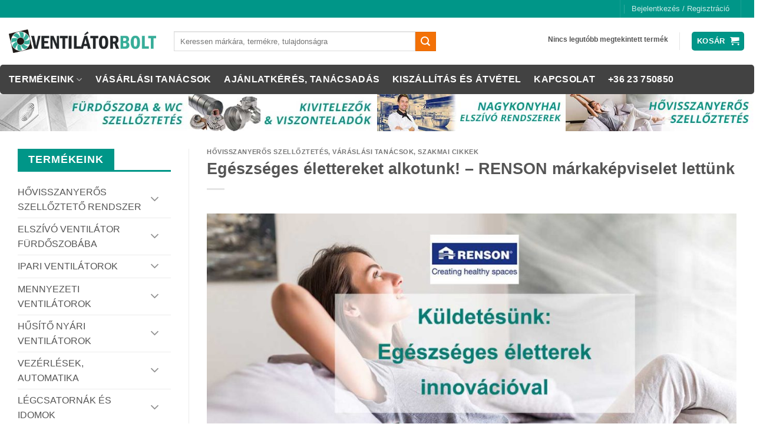

--- FILE ---
content_type: text/html; charset=UTF-8
request_url: https://ventilatorbolt.hu/szakmai-cikkek/renson-markakepviselet/
body_size: 39127
content:
<!DOCTYPE html>
<!--[if IE 9 ]> <html lang="hu" class="ie9 loading-site no-js"> <![endif]-->
<!--[if IE 8 ]> <html lang="hu" class="ie8 loading-site no-js"> <![endif]-->
<!--[if (gte IE 9)|!(IE)]><!--><html lang="hu" class="loading-site no-js"> <!--<![endif]-->
<head>
<meta charset="UTF-8"/>
<meta name="referrer" content="no-referrer-when-downgrade">
<link rel="profile" href="https://gmpg.org/xfn/11" />
<link rel="pingback" href="https://ventilatorbolt.hu/xmlrpc.php"/>
<script>(function(html){html.className=html.className.replace(/\bno-js\b/,'js')})(document.documentElement);</script>
<meta name='robots' content='index, follow, max-image-preview:large, max-snippet:-1, max-video-preview:-1'/>
<meta name="viewport" content="width=device-width, initial-scale=1"/>
<title>Egészséges élettereket alkotunk! - RENSON márkaképviselet lettünk</title>
<meta name="description" content="❄️A Ventilátorbolt Légtechnikai webáruház mint RENSON márkaképviselet prémium kategóriás hővisszanyerős szellőztetőket kínál Vásárlóinak"/>
<link rel="canonical" href="https://ventilatorbolt.hu/szakmai-cikkek/renson-markakepviselet/"/>
<meta property="og:locale" content="hu_HU"/>
<meta property="og:type" content="article"/>
<meta property="og:title" content="Egészséges élettereket alkotunk! - RENSON márkaképviselet lettünk"/>
<meta property="og:description" content="❄️A Ventilátorbolt Légtechnikai webáruház mint RENSON márkaképviselet prémium kategóriás hővisszanyerős szellőztetőket kínál Vásárlóinak"/>
<meta property="og:url" content="https://ventilatorbolt.hu/szakmai-cikkek/renson-markakepviselet/"/>
<meta property="og:site_name" content="Ventilatorbolt.hu"/>
<meta property="article:publisher" content="https://www.facebook.com/ventilatorbolt/"/>
<meta property="article:published_time" content="2021-04-09T07:11:05+00:00"/>
<meta property="article:modified_time" content="2025-07-21T07:13:10+00:00"/>
<meta property="og:image" content="https://ventilatorbolt.hu/wp-content/uploads/renson-marka-kepviselet-ventilatorbolt.jpg"/>
<meta property="og:image:width" content="1200"/>
<meta property="og:image:height" content="628"/>
<meta property="og:image:type" content="image/jpeg"/>
<meta name="author" content="Sallai Adrienn"/>
<meta name="twitter:label1" content="Szerző:"/>
<meta name="twitter:data1" content="Sallai Adrienn"/>
<meta name="twitter:label2" content="Becsült olvasási idő"/>
<meta name="twitter:data2" content="3 perc"/>
<script type="application/ld+json" class="yoast-schema-graph">{"@context":"https://schema.org","@graph":[{"@type":"Article","@id":"https://ventilatorbolt.hu/szakmai-cikkek/renson-markakepviselet/#article","isPartOf":{"@id":"https://ventilatorbolt.hu/szakmai-cikkek/renson-markakepviselet/"},"author":{"name":"Sallai Adrienn","@id":"https://ventilatorbolt.hu/#/schema/person/009a73a3650acc2f6fa51142d0622f81"},"headline":"Egészséges élettereket alkotunk! &#8211; RENSON márkaképviselet lettünk","datePublished":"2021-04-09T07:11:05+00:00","dateModified":"2025-07-21T07:13:10+00:00","mainEntityOfPage":{"@id":"https://ventilatorbolt.hu/szakmai-cikkek/renson-markakepviselet/"},"wordCount":933,"commentCount":0,"publisher":{"@id":"https://ventilatorbolt.hu/#organization"},"image":{"@id":"https://ventilatorbolt.hu/szakmai-cikkek/renson-markakepviselet/#primaryimage"},"thumbnailUrl":"https://ventilatorbolt.hu/wp-content/uploads/renson-marka-kepviselet-ventilatorbolt.jpg","keywords":["hővisszanyerős szellőztető","központi szellőztető"],"articleSection":["Hővisszanyerős szellőztetés","Váráslási tanácsok, szakmai cikkek"],"inLanguage":"hu","potentialAction":[{"@type":"CommentAction","name":"Comment","target":["https://ventilatorbolt.hu/szakmai-cikkek/renson-markakepviselet/#respond"]}]},{"@type":"WebPage","@id":"https://ventilatorbolt.hu/szakmai-cikkek/renson-markakepviselet/","url":"https://ventilatorbolt.hu/szakmai-cikkek/renson-markakepviselet/","name":"Egészséges élettereket alkotunk! - RENSON márkaképviselet lettünk","isPartOf":{"@id":"https://ventilatorbolt.hu/#website"},"primaryImageOfPage":{"@id":"https://ventilatorbolt.hu/szakmai-cikkek/renson-markakepviselet/#primaryimage"},"image":{"@id":"https://ventilatorbolt.hu/szakmai-cikkek/renson-markakepviselet/#primaryimage"},"thumbnailUrl":"https://ventilatorbolt.hu/wp-content/uploads/renson-marka-kepviselet-ventilatorbolt.jpg","datePublished":"2021-04-09T07:11:05+00:00","dateModified":"2025-07-21T07:13:10+00:00","description":"❄️A Ventilátorbolt Légtechnikai webáruház mint RENSON márkaképviselet prémium kategóriás hővisszanyerős szellőztetőket kínál Vásárlóinak","breadcrumb":{"@id":"https://ventilatorbolt.hu/szakmai-cikkek/renson-markakepviselet/#breadcrumb"},"inLanguage":"hu","potentialAction":[{"@type":"ReadAction","target":["https://ventilatorbolt.hu/szakmai-cikkek/renson-markakepviselet/"]}]},{"@type":"ImageObject","inLanguage":"hu","@id":"https://ventilatorbolt.hu/szakmai-cikkek/renson-markakepviselet/#primaryimage","url":"https://ventilatorbolt.hu/wp-content/uploads/renson-marka-kepviselet-ventilatorbolt.jpg","contentUrl":"https://ventilatorbolt.hu/wp-content/uploads/renson-marka-kepviselet-ventilatorbolt.jpg","width":1200,"height":628,"caption":"renson-marka-kepviselet-ventilatorbolt"},{"@type":"BreadcrumbList","@id":"https://ventilatorbolt.hu/szakmai-cikkek/renson-markakepviselet/#breadcrumb","itemListElement":[{"@type":"ListItem","position":1,"name":"hővisszanyerős szellőztető","item":"https://ventilatorbolt.hu/cimke/hovisszanyeros-szellozteto/"},{"@type":"ListItem","position":2,"name":"Egészséges élettereket alkotunk! &#8211; RENSON márkaképviselet lettünk"}]},{"@type":"WebSite","@id":"https://ventilatorbolt.hu/#website","url":"https://ventilatorbolt.hu/","name":"Ventilatorbolt.hu","description":"Lakossági és Ipari ventilátorok nagy választékban, minden szükséges kiegészítővel","publisher":{"@id":"https://ventilatorbolt.hu/#organization"},"potentialAction":[{"@type":"SearchAction","target":{"@type":"EntryPoint","urlTemplate":"https://ventilatorbolt.hu/?s={search_term_string}"},"query-input":{"@type":"PropertyValueSpecification","valueRequired":true,"valueName":"search_term_string"}}],"inLanguage":"hu"},{"@type":"Organization","@id":"https://ventilatorbolt.hu/#organization","name":"Ventilátorbolt webáruház","url":"https://ventilatorbolt.hu/","logo":{"@type":"ImageObject","inLanguage":"hu","@id":"https://ventilatorbolt.hu/#/schema/logo/image/","url":"https://ventilatorbolt.hu/wp-content/uploads/ventilatorbolt-logo-uj.jpg","contentUrl":"https://ventilatorbolt.hu/wp-content/uploads/ventilatorbolt-logo-uj.jpg","width":300,"height":60,"caption":"Ventilátorbolt webáruház"},"image":{"@id":"https://ventilatorbolt.hu/#/schema/logo/image/"},"sameAs":["https://www.facebook.com/ventilatorbolt/","https://www.instagram.com/ventilatorbolt/","https://www.linkedin.com/company/18743319/","https://pinterest.com/ventilatorbolt/"]},{"@type":"Person","@id":"https://ventilatorbolt.hu/#/schema/person/009a73a3650acc2f6fa51142d0622f81","name":"Sallai Adrienn","image":{"@type":"ImageObject","inLanguage":"hu","@id":"https://ventilatorbolt.hu/#/schema/person/image/","url":"https://secure.gravatar.com/avatar/cb9a5eba9c85f536124e7f4ee87cd258a136077f0d07d33a2e5e7b87ca78962d?s=96&d=mm&r=g","contentUrl":"https://secure.gravatar.com/avatar/cb9a5eba9c85f536124e7f4ee87cd258a136077f0d07d33a2e5e7b87ca78962d?s=96&d=mm&r=g","caption":"Sallai Adrienn"}}]}</script>
<link rel='prefetch' href='https://ventilatorbolt.hu/wp-content/themes/flatsome/assets/js/flatsome.js?ver=e2eddd6c228105dac048'/>
<link rel='prefetch' href='https://ventilatorbolt.hu/wp-content/themes/flatsome/assets/js/chunk.slider.js?ver=3.20.4'/>
<link rel='prefetch' href='https://ventilatorbolt.hu/wp-content/themes/flatsome/assets/js/chunk.popups.js?ver=3.20.4'/>
<link rel='prefetch' href='https://ventilatorbolt.hu/wp-content/themes/flatsome/assets/js/chunk.tooltips.js?ver=3.20.4'/>
<link rel='prefetch' href='https://ventilatorbolt.hu/wp-content/themes/flatsome/assets/js/woocommerce.js?ver=1c9be63d628ff7c3ff4c'/>
<link rel="alternate" type="application/rss+xml" title="Ventilatorbolt.hu &raquo; hírcsatorna" href="https://ventilatorbolt.hu/feed/"/>
<link rel="alternate" type="application/rss+xml" title="Ventilatorbolt.hu &raquo; hozzászólás hírcsatorna" href="https://ventilatorbolt.hu/comments/feed/"/>
<link rel="alternate" type="application/rss+xml" title="Ventilatorbolt.hu &raquo; Egészséges élettereket alkotunk! &#8211; RENSON márkaképviselet lettünk hozzászólás hírcsatorna" href="https://ventilatorbolt.hu/szakmai-cikkek/renson-markakepviselet/feed/"/>
<link rel="alternate" title="oEmbed (JSON)" type="application/json+oembed" href="https://ventilatorbolt.hu/wp-json/oembed/1.0/embed?url=https%3A%2F%2Fventilatorbolt.hu%2Fszakmai-cikkek%2Frenson-markakepviselet%2F"/>
<link rel="alternate" title="oEmbed (XML)" type="text/xml+oembed" href="https://ventilatorbolt.hu/wp-json/oembed/1.0/embed?url=https%3A%2F%2Fventilatorbolt.hu%2Fszakmai-cikkek%2Frenson-markakepviselet%2F&#038;format=xml"/>
<style id='wp-img-auto-sizes-contain-inline-css'>img:is([sizes=auto i],[sizes^="auto," i]){contain-intrinsic-size:3000px 1500px}</style>
<link rel="stylesheet" type="text/css" href="//ventilatorbolt.hu/wp-content/cache/wpfc-minified/2rk3sotg/v3k2.css" media="all"/>
<link rel="stylesheet" type="text/css" href="//ventilatorbolt.hu/wp-content/cache/wpfc-minified/1bmsowyh/v3h9.css" media="1"/>
<link rel="stylesheet" type="text/css" href="//ventilatorbolt.hu/wp-content/cache/wpfc-minified/mbx2tqff/v3h9.css" media="all"/>
<style id='woocommerce-inline-inline-css'>.woocommerce form .form-row .required{visibility:visible;}</style>
<link rel="stylesheet" type="text/css" href="//ventilatorbolt.hu/wp-content/cache/wpfc-minified/96ohorbl/v3h9.css" media="all"/>
<style id='flatsome-main-inline-css'>@font-face{font-family:"fl-icons";font-display:block;src:url(https://ventilatorbolt.hu/wp-content/themes/flatsome/assets/css/icons/fl-icons.eot?v=3.20.4);src:url(https://ventilatorbolt.hu/wp-content/themes/flatsome/assets/css/icons/fl-icons.eot#iefix?v=3.20.4) format("embedded-opentype"), url(https://ventilatorbolt.hu/wp-content/themes/flatsome/assets/css/icons/fl-icons.woff2?v=3.20.4) format("woff2"), url(https://ventilatorbolt.hu/wp-content/themes/flatsome/assets/css/icons/fl-icons.ttf?v=3.20.4) format("truetype"), url(https://ventilatorbolt.hu/wp-content/themes/flatsome/assets/css/icons/fl-icons.woff?v=3.20.4) format("woff"), url(https://ventilatorbolt.hu/wp-content/themes/flatsome/assets/css/icons/fl-icons.svg?v=3.20.4#fl-icons) format("svg");}</style>
<link rel="stylesheet" type="text/css" href="//ventilatorbolt.hu/wp-content/cache/wpfc-minified/gk8qiln/v3h9.css" media="all"/>
<style id='woocommerce-boost-sales-inline-css'>.woocommerce-boost-sales .wbs-upsells .product-controls button.wbs-single_add_to_cart_button, .woocommerce-boost-sales .wbs-upsells-items .product-controls button.wbs-single_add_to_cart_button,
.wbs-content-inner-crs .wbs-crosssells-button-atc button.wbs-single_add_to_cart_button, .woocommerce-boost-sales .wbs-upsells .product-controls .wbs-cart .wbs-product-link,
.wbs-content-inner-crs .wbs-crosssells-button-atc button.wbs-single_add_to_cart_button, .woocommerce-boost-sales .wbs-breadcrum .wbs-header-right a,
.vi-wbs-btn-redeem{background-color:#009688;}.wbs-content-inner-crs .wbs-crosssells-button-atc .wbs-single_add_to_cart_button,
.vi-wbs-btn-redeem:hover,.woocommerce-boost-sales .wbs-breadcrum .wbs-header-right a::before,
.woocommerce-boost-sales .wbs-upsells .product-controls button.wbs-single_add_to_cart_button:hover, .woocommerce-boost-sales .wbs-upsells-items .product-controls button.wbs-single_add_to_cart_button:hover,
.wbs-content-inner-crs .wbs-crosssells-button-atc button.wbs-single_add_to_cart_button:hover, .woocommerce-boost-sales .wbs-upsells .product-controls .wbs-cart .wbs-product-link:hover{background-color:#009688;}
.woocommerce-boost-sales .wbs-content-crossell{background-color:#ffffff;color:#9e9e9e}
.wbs-crs-regular-price{color:#111111;}
.wbs-crosssells-price > div.wbs-crs-save-price > div.wbs-save-price{color:#111111;}
.woocommerce-boost-sales .vi-wbs-topbar,.woocommerce-boost-sales .vi-wbs-topbar > div{color:#111111;}
.vi-wbs-topbar .vi-wbs-progress-container .vi-wbs-progress{background-color:#111111;}
.vi-wbs-progress .vi-wbs-progress-bar.vi-wbs-progress-bar-success{background-color:#bdbdbd;}
.gift-button.gift_right.wbs-icon-font:before{background-color:#ffffff;color:#555555;}.wbs-content-inner .wbs-bottom .upsell-title{color:#d58205;padding-top:0px;margin-top:0px;}
.woocommerce-boost-sales .wbs-breadcrum{padding-top:25px;padding-bottom:0px;font:21px HelveticaNeue, sans-serif;}
.wbs-crosssells select, .woocommerce-boost-sales select{border:2px solid #009688;}
.woocommerce-boost-sales .wbs-breadcrum .wbs-p-image{visibility:hidden;}
.woocommerce-boost-sales .wbs-breadcrum .wbs-p-title{visibility:hidden;}
.woocommerce-boost-sales .wbs-breadcrum .wbs-p-price{visibility:hidden;}</style>
<script src="//ventilatorbolt.hu/wp-content/cache/wpfc-minified/mla1ec1a/v3hb.js" id="wp-hooks-js"></script>
<script src="//ventilatorbolt.hu/wp-content/cache/wpfc-minified/8liu0z/v3hb.js" id="jquery-core-js"></script>
<script id="Popup.js-js-before">var sgpbPublicUrl="https:\/\/ventilatorbolt.hu\/wp-content\/plugins\/popup-builder\/public\/";
var SGPB_JS_LOCALIZATION={"imageSupportAlertMessage":"Only image files supported","pdfSupportAlertMessage":"Only pdf files supported","areYouSure":"Are you sure?","addButtonSpinner":"L","audioSupportAlertMessage":"Only audio files supported (e.g.: mp3, wav, m4a, ogg)","publishPopupBeforeElementor":"Please, publish the popup before starting to use Elementor with it!","publishPopupBeforeDivi":"Please, publish the popup before starting to use Divi Builder with it!","closeButtonAltText":"Close"};
//# sourceURL=Popup.js-js-before</script>
<script src="//ventilatorbolt.hu/wp-content/cache/wpfc-minified/9lyzabog/v3k3.js" id="Popup.js-js"></script>
<script src="//ventilatorbolt.hu/wp-content/cache/wpfc-minified/d6nw8ypd/v3k3.js" id="PopupConfig.js-js"></script>
<script id="PopupBuilder.js-js-before">var SGPB_POPUP_PARAMS={"popupTypeAgeRestriction":"ageRestriction","defaultThemeImages":{"1":"https:\/\/ventilatorbolt.hu\/wp-content\/plugins\/popup-builder\/public\/img\/theme_1\/close.png","2":"https:\/\/ventilatorbolt.hu\/wp-content\/plugins\/popup-builder\/public\/img\/theme_2\/close.png","3":"https:\/\/ventilatorbolt.hu\/wp-content\/plugins\/popup-builder\/public\/img\/theme_3\/close.png","5":"https:\/\/ventilatorbolt.hu\/wp-content\/plugins\/popup-builder\/public\/img\/theme_5\/close.png","6":"https:\/\/ventilatorbolt.hu\/wp-content\/plugins\/popup-builder\/public\/img\/theme_6\/close.png"},"homePageUrl":"https:\/\/ventilatorbolt.hu\/","isPreview":false,"convertedIdsReverse":[],"dontShowPopupExpireTime":365,"conditionalJsClasses":[],"disableAnalyticsGeneral":"0"};
var SGPB_JS_PACKAGES={"packages":{"current":1,"free":1,"silver":2,"gold":3,"platinum":4},"extensions":{"geo-targeting":false,"advanced-closing":false}};
var SGPB_JS_PARAMS={"ajaxUrl":"https:\/\/ventilatorbolt.hu\/wp-admin\/admin-ajax.php","nonce":"814e1a83a0"};
//# sourceURL=PopupBuilder.js-js-before</script>
<script src="//ventilatorbolt.hu/wp-content/cache/wpfc-minified/eeshwrze/v3k3.js" id="PopupBuilder.js-js"></script>
<script id="fue-account-subscriptions-js-extra">var FUE={"ajaxurl":"https://ventilatorbolt.hu/wp-admin/admin-ajax.php","ajax_loader":"https://ventilatorbolt.hu/wp-content/plugins/woocommerce-follow-up-emails/templates/images/ajax-loader.gif"};
//# sourceURL=fue-account-subscriptions-js-extra</script>
<script src="//ventilatorbolt.hu/wp-content/cache/wpfc-minified/1cygx0e6/v3hb.js" id="fue-account-subscriptions-js"></script>
<script src="//ventilatorbolt.hu/wp-content/cache/wpfc-minified/g43ngr4/v3hb.js" id="wc-jquery-blockui-js" data-wp-strategy="defer"></script>
<script id="wc-add-to-cart-js-extra">var wc_add_to_cart_params={"ajax_url":"/wp-admin/admin-ajax.php","wc_ajax_url":"/?wc-ajax=%%endpoint%%","i18n_view_cart":"Kos\u00e1r","cart_url":"https://ventilatorbolt.hu/cart-2/","is_cart":"","cart_redirect_after_add":"yes"};
//# sourceURL=wc-add-to-cart-js-extra</script>
<script src="//ventilatorbolt.hu/wp-content/cache/wpfc-minified/zachozy/v3hb.js" id="wc-add-to-cart-js" defer="defer" data-wp-strategy="defer"></script>
<script src="//ventilatorbolt.hu/wp-content/cache/wpfc-minified/m9jaesas/v3hb.js" id="wc-js-cookie-js" data-wp-strategy="defer"></script>
<script id="wpm-js-extra">var wpm={"ajax_url":"https://ventilatorbolt.hu/wp-admin/admin-ajax.php","root":"https://ventilatorbolt.hu/wp-json/","nonce_wp_rest":"2f6c456f1c","nonce_ajax":"fe93c09e73"};
//# sourceURL=wpm-js-extra</script>
<script src="//ventilatorbolt.hu/wp-content/cache/wpfc-minified/244hcsh4/v3hb.js" id="wpm-js"></script>
<link rel="https://api.w.org/" href="https://ventilatorbolt.hu/wp-json/"/><link rel="alternate" title="JSON" type="application/json" href="https://ventilatorbolt.hu/wp-json/wp/v2/posts/115975"/><link rel="EditURI" type="application/rsd+xml" title="RSD" href="https://ventilatorbolt.hu/xmlrpc.php?rsd"/>
<link rel='shortlink' href='https://ventilatorbolt.hu/?p=115975'/>
<meta name="ti-site-data" content="[base64]"/>	
<script></script>
<script id="cookieyes" src="https://cdn-cookieyes.com/client_data/68979c2a8de275e795e20754/script.js"></script> 
<noscript><style>.woocommerce-product-gallery{opacity:1 !important;}</style></noscript>
<script>window.wpmDataLayer=window.wpmDataLayer||{};
window.wpmDataLayer=Object.assign(window.wpmDataLayer, {"cart":{},"cart_item_keys":{},"version":{"number":"1.54.1","pro":false,"eligible_for_updates":false,"distro":"fms","beta":false,"show":true},"pixels":{"google":{"linker":{"settings":null},"user_id":false,"ads":{"conversion_ids":{"AW-1021831209":"J6OtCP6CyZwaEKnQn-cD"},"dynamic_remarketing":{"status":true,"id_type":"sku","send_events_with_parent_ids":true},"google_business_vertical":"retail","phone_conversion_number":"","phone_conversion_label":""},"analytics":{"ga4":{"measurement_id":"G-PMGPB0CV12","parameters":{},"mp_active":false,"debug_mode":false,"page_load_time_tracking":false},"id_type":"post_id"},"tag_id":"AW-1021831209","tag_id_suppressed":[],"tag_gateway":{"measurement_path":""},"tcf_support":false,"consent_mode":{"is_active":true,"wait_for_update":500,"ads_data_redaction":false,"url_passthrough":true}},"facebook":{"pixel_id":"1934234760127601","dynamic_remarketing":{"id_type":"sku"},"capi":false,"advanced_matching":false,"exclusion_patterns":[],"fbevents_js_url":"https://connect.facebook.net/en_US/fbevents.js"}},"shop":{"list_name":"Blog Post | Egészséges élettereket alkotunk! - RENSON márkaképviselet lettünk","list_id":"blog_post_egeszseges-elettereket-alkotunk-renson-markakepviselet-lettunk","page_type":"blog_post","currency":"HUF","selectors":{"addToCart":[],"beginCheckout":[]},"order_duplication_prevention":true,"view_item_list_trigger":{"test_mode":false,"background_color":"green","opacity":0.5,"repeat":true,"timeout":1000,"threshold":0.8},"variations_output":true,"session_active":false},"page":{"id":115975,"title":"Egészséges élettereket alkotunk! &#8211; RENSON márkaképviselet lettünk","type":"post","categories":[{"term_id":2033,"name":"Hővisszanyerős szellőztetés","slug":"hovisszanyeros-szelloztetes","term_group":0,"term_taxonomy_id":2033,"taxonomy":"category","description":"","parent":18,"count":46,"filter":"raw","cat_ID":2033,"category_count":46,"category_description":"","cat_name":"Hővisszanyerős szellőztetés","category_nicename":"hovisszanyeros-szelloztetes","category_parent":18},{"term_id":18,"name":"Váráslási tanácsok, szakmai cikkek","slug":"szakmai-cikkek","term_group":0,"term_taxonomy_id":18,"taxonomy":"category","description":"","parent":0,"count":115,"filter":"raw","cat_ID":18,"category_count":115,"category_description":"","cat_name":"Váráslási tanácsok, szakmai cikkek","category_nicename":"szakmai-cikkek","category_parent":0}],"parent":{"id":0,"title":"Egészséges élettereket alkotunk! &#8211; RENSON márkaképviselet lettünk","type":"post","categories":[{"term_id":2033,"name":"Hővisszanyerős szellőztetés","slug":"hovisszanyeros-szelloztetes","term_group":0,"term_taxonomy_id":2033,"taxonomy":"category","description":"","parent":18,"count":46,"filter":"raw","cat_ID":2033,"category_count":46,"category_description":"","cat_name":"Hővisszanyerős szellőztetés","category_nicename":"hovisszanyeros-szelloztetes","category_parent":18},{"term_id":18,"name":"Váráslási tanácsok, szakmai cikkek","slug":"szakmai-cikkek","term_group":0,"term_taxonomy_id":18,"taxonomy":"category","description":"","parent":0,"count":115,"filter":"raw","cat_ID":18,"category_count":115,"category_description":"","cat_name":"Váráslási tanácsok, szakmai cikkek","category_nicename":"szakmai-cikkek","category_parent":0}]}},"general":{"user_logged_in":false,"scroll_tracking_thresholds":[],"page_id":115975,"exclude_domains":[],"server_2_server":{"active":false,"user_agent_exclude_patterns":[],"ip_exclude_list":[],"pageview_event_s2s":{"is_active":false,"pixels":["facebook"]}},"consent_management":{"explicit_consent":false},"lazy_load_pmw":false,"chunk_base_path":"https://ventilatorbolt.hu/wp-content/plugins/woocommerce-google-adwords-conversion-tracking-tag/js/public/free/","modules":{"load_deprecated_functions":true}}});</script>
<script>!function (f, b, e, v, n, t, s){
if(f.fbq) return;
n=f.fbq=function (){
n.callMethod ?
n.callMethod.apply(n, arguments):n.queue.push(arguments)
};
if(!f._fbq) f._fbq=n;
n.push=n;
n.loaded = !0;
n.version='2.0';
n.queue=[];
t=b.createElement(e);
t.async = !0;
t.src=v;
s=b.getElementsByTagName(e)[0];
s.parentNode.insertBefore(t, s)
}(window, document, 'script',
'https://connect.facebook.net/en_US/fbevents.js');
fbq('init', '1977310169159535');
fbq('track', 'PageView');</script>
<link rel="icon" href="https://ventilatorbolt.hu/wp-content/uploads/favicon_zold_3.jpg" sizes="32x32"/>
<link rel="icon" href="https://ventilatorbolt.hu/wp-content/uploads/favicon_zold_3.jpg" sizes="192x192"/>
<link rel="apple-touch-icon" href="https://ventilatorbolt.hu/wp-content/uploads/favicon_zold_3.jpg"/>
<meta name="msapplication-TileImage" content="https://ventilatorbolt.hu/wp-content/uploads/favicon_zold_3.jpg"/>
<style id="custom-css">:root{--primary-color:#009688;--fs-color-primary:#009688;--fs-color-secondary:#f37106;--fs-color-success:#627D47;--fs-color-alert:#b20000;--fs-color-base:#4a4a4a;--fs-experimental-link-color:#555;--fs-experimental-link-color-hover:#009688;}.tooltipster-base{--tooltip-color:#fff;--tooltip-bg-color:#000;}.off-canvas-right .mfp-content, .off-canvas-left .mfp-content{--drawer-width:300px;}.off-canvas .mfp-content.off-canvas-cart{--drawer-width:360px;}html{background-color:#ffffff!important;}.container-width, .full-width .ubermenu-nav, .container, .row{max-width:1650px}.row.row-collapse{max-width:1620px}.row.row-small{max-width:1642.5px}.row.row-large{max-width:1680px}.sticky-add-to-cart--active, #wrapper,#main,#main.dark{background-color:#ffffff}.flatsome-cookies{background-color:#ffffff}.header-main{height:80px}#logo img{max-height:80px}#logo{width:250px;}.header-bottom{min-height:43px}.header-top{min-height:30px}.transparent .header-main{height:265px}.transparent #logo img{max-height:265px}.has-transparent + .page-title:first-of-type,.has-transparent + #main > .page-title,.has-transparent + #main > div > .page-title,.has-transparent + #main .page-header-wrapper:first-of-type .page-title{padding-top:345px;}.header.show-on-scroll,.stuck .header-main{height:50px!important}.stuck #logo img{max-height:50px!important}.search-form{width:70%;}.header-bottom{background-color:#424242}.top-bar-nav > li > a{line-height:16px}.header-main .nav > li > a{line-height:32px}.stuck .header-main .nav > li > a{line-height:50px}.header-bottom-nav > li > a{line-height:30px}@media(max-width:549px){.header-main{height:70px}#logo img{max-height: 70px}}.main-menu-overlay{background-color:#d3d3d3}.nav-dropdown{border-radius:3px}.nav-dropdown{font-size:100%}.header-top{background-color:#009688!important;}.header:not(.transparent) .header-bottom-nav.nav > li > a{color:#ffffff;}.shop-page-title.featured-title .title-overlay{background-color:#ffffff;}.current .breadcrumb-step, [data-icon-label]:after, .button#place_order,.button.checkout,.checkout-button,.single_add_to_cart_button.button, .sticky-add-to-cart-select-options-button{background-color:#d58205!important}.has-equal-box-heights .box-image{padding-top:100%;}.badge-inner.on-sale{background-color:#d58205}.badge-inner.new-bubble{background-color:#009688}input[type='submit'], input[type="button"], button:not(.icon), .button:not(.icon){border-radius:3!important}.pswp__bg,.mfp-bg.mfp-ready{background-color:#ffffff}@media screen and (min-width:550px){.products .box-vertical .box-image{min-width: 247px!important;width: 247px!important;}}.footer-2{background-color:#ffffff}.absolute-footer, html{background-color:#dddddd}.page-title-small + main .product-container > .row{padding-top:0;}.nav-vertical-fly-out > li + li{border-top-width:1px;border-top-style:solid;}
.page-title-inner{padding-top:30px !important;}
.woocommerce-result-count{DISPLAY:none;}
.page-title-inner{padding-top:10px;min-height:0px;}
.has-shadow .box-text{text-align:center;}
.op-7{display:none;}//.absolute-footer{//display:none;//}.cliSettingsPopup{display:none;}
span.widget-title{color:#009688;font-size:large;}
.footer-1, .footer-2{padding:0px;}.pb-0.widget{margin-bottom:0px !important;}
body.framed, body.framed header, body.framed .header-wrapper, body.boxed, body.boxed header, body.boxed .header-wrapper, body.boxed .is-sticky-section{max-width:unset;}.header-bottom{max-width:1600px !important;margin-left:auto;margin-right:auto;border-radius:5px;}
span.amount{color:#009688 !important;}.product-summary .woocommerce-Price-currencySymbol{font-size:unset;vertical-align:unset;margin-top:unset;}p.in-stock{color:#009688;}
ul.menu>li>a, ul.menu>li>span:first-child, .widget>ul>li>a, .widget>ul>li>span:first-child{text-transform:uppercase;}.widget .toggle i{font-size:1.5em;}
kapcsolat-modal .modal-dialog{margin-top:15% !important;font-weight:300;}#kapcsolat-modal input[type="text"], #kapcsolat-modal input[type="email"], #kapcsolat-modal input[type="tel"],.wpcf7 input[type="text"], .wpcf7 input[type="email"], .wpcf7 input[type="tel"]{width:100%;border-top:1px dashed #c9c9c9 !important;border-left:0;border-right:0;border-bottom:0 !important;background-color:#f3f3f3;margin-bottom:15px !important;height:30px;}#kapcsolat-modal button.closee{
background:#999999 10px center;text-align:center;color:#fff;font-weight:300;border:none;text-transform:uppercase;opacity:1;font-size:14px;-webkit-border-radius:0;-moz-border-radius:0;padding-right:10px;padding-left:10px;padding-top:2px;margin-bottom:15px;height:30px;}#kapcsolat-modal button.closee:hover{background:#009688 10px center;}.btn-contact{color:#fff !important;display:inline-block;
-webkit-border-radius:0;-moz-border-radius:0;border-radius:0;margin-left:0px !important;text-shadow:none !important;font-weight:300;height:30px;text-align:center;padding-right:10px;padding-left:10px;padding-top:2px;margin-bottom:15px;background-color:#666;text-transform:uppercase;}.btn-contact:hover{transition-duration:0.3s !important;background-color:#009688 !important;color:#fff !important;}textarea{width:100%;}.contact-bonus .wpcf7-form .border-dashed{width:100% !important;margin-bottom:0px !important;border-bottom:0px !important;}#kapcsolat-modal ::-webkit-input-placeholder{
font-weight:300;font-size:14px;}#kapcsolat-modal ::-moz-placeholder{
font-weight:300;font-size:14px;}#kapcsolat-modal :-ms-input-placeholder{
font-weight:300;font-size:14px;}#kapcsolat-modal :-moz-placeholder{
font-weight:300;font-size:14px;}#kapcsolat-modal .modal-dialog{margin-top:15% !important;font-weight:300;}.modal-backdrop{position:relative;}
.row-small>.flickity-viewport>.flickity-slider>.col, .row-small>.col{padding:0 9.8px 0px;}.tagcloud{padding-bottom:0px;}
.row-small > .flickity-viewport > .flickity-slider > .col, .row-small > .col{padding:10px 9.8px 0px !important;}
#header-contact{display:none;}
.footer-secondary{display:none;}
.pwb-single-product-brands{display:none;}
.page-id-85789 button{text-align:center;background-color:#009688 !important;border-radius:3!important;text-transform:uppercase;font-weight:bold;color:#ffffff !important;}.page-id-86631 button{text-align:center;background-color:#009688 !important;border-radius:3!important;text-transform:uppercase;font-weight:bold;color:#ffffff !important;}.page-id-89079 button{text-align:center;background-color:#009688 !important;border-radius:3!important;text-transform:uppercase;font-weight:bold;color:#ffffff !important;}.page-id-89300 button{text-align:center;background-color:#009688 !important;border-radius:3!important;text-transform:uppercase;font-weight:bold;color:#ffffff !important;}
.tax-product_cat h2{font-size:1em;}.home h2{font-size:1em;}.beszallitoi_keszlet{margin-bottom:1em;line-height:1.3;font-size:.8em;font-weight:bold;}.box-image .out-of-stock-label{padding:10px 0;top:auto;bottom:0px;}.prdctfltr_wc .prdctfltr_filter_title{color:#F06F22;}
.prdctfltr_showing{display:none !important;}
.category-filter-row{display:none !important;}
.pt-cv-view a, .pt-cv-wrapper .btn{color:#ffffff !important;background-color:#009688 !important;border-color:#009688 !important;}.pt-cv-title a, h3 a, .product-cat-details A{background-color:white !important;}.woocommerce-variation-add-to-cart-disabled{display:none;}
li.html_topbar_right{font-size:0px!important;}.dropbtn{border:none;max-width:350px;}.dropdown{position:relative;display:inline-block;margin-left:-50px;}.dropdown-content li{font-size:0px;}.dropdown-content li a{font-size:14px;}.dropdown-content{display:none;color:#000;position:absolute;background-color:#fff;min-width:350px;border:2px solid #ddd;box-shadow:0px 8px 16px 0px rgba(0,0,0,0.2);z-index:1;}.dropdown-content .product_list_widget{font-size:14px;}.dropdown-content ul.product_list_widget li img{left:5px;}.dropdown-content .woocommerce-Price-amount.amount,.dropdown-content .woocommerce-price-suffix{display:none;}.dropdown-content a{color:black;padding:12px 16px;text-decoration:none;display:block;}.dropdown:hover .dropdown-content{display:block;}.flex-parent-element{display:flex;font-size:12px;margin-left:-50px;}.flex-child-element-txt{font-size:12px;margin-left:10px;font-weight:600;}.flex-child-element.first img,.flex-parent-element img{max-width:50px;max-height:50px;}.flex-child-element{flex:1;margin:5px;}.fejlec .col{padding:0px 0px 0px 0px!important;}div.infoLine{width:100%;min-height:60px;padding:0px;margin:0px;background-color:#f1f1f1;}div.infoLineFreeDelivery,div.infoLineGuarantee,div.infoLinePayment{border-left:1px solid #323a45}
div.infoLineBlock{display:inline-block;min-width:260px;width:25%;min-height:60px;text-align:left;vertical-align:top;background-repeat:no-repeat;background-position:left top;margin:0px;padding:0px;transition:0.2s ease;-webkit-transition:0.2s ease;}div.infoLineContent{display:block;margin-left:0px;margin-right:0px;margin-top:0px;margin-bottom:0px;padding-left:60px;padding-right:0px;padding-top:0px;padding-bottom:0px;min-width:200px;text-align:left;}div.infoLineHeader{font-size:16px;text-transform:uppercase;min-width:250px;padding-left:0px;padding-right:0px;padding-top:8px;padding-bottom:0px;}div.infoLineText{font-size:12px;min-width:250px;padding-left:0px;padding-right:0px;padding-top:3px;padding-bottom:0px;}iframe{min-height:300px;}.primary, input[type=submit], input[type=submit].button{background-color:#009688;}.flatsome-cookies__buttons>a{margin-right:10px;}.button.is-link, .button.is-underline{padding-right:10px;}.flatsome-cookies__buttons>a:last-child{margin-right:110px;}.pt-cv-title a,h3 a,.product-cat-details A{color:#009688 !important;text-decoration:underline;}.product-small span.amount{font-size:16px;}.entry-content A{color:#009688;text-decoration:underline;}@media only screen and (max-width: 600px) {.infoLineFreeDelivery{display:none !important;}.infoLineGuarantee{display:none !important;}.infoLinePayment{display:none !important;}.infoLineContent{padding-left:0px !important;text-align:center !important;}.infoLineBlock{width:100% !important;}iframe{max-height:380px!important;}.yofla360,iframe{min-width: 300px!important;}}@media screen and (min-width: 350px) and (max-width:1024px) {.fejlec .col{flex-basis:auto!important;max-width:100%!important;}.infoLineGuarantee{display:none !important;}.infoLinePayment{display:none !important;}.infoLineContent{padding-left:0px !important;text-align:center !important;}.infoLineBlock {width:100% !important;}}iframe{min-width:400px;}h1.entry-title.mb{margin-bottom:30px;display:none;}
table .beszallitoi_keszlet{display:none;}table .out-of-stock{display:none;}.wc-product-table.multicart-enabled th.col-buy .wpt-bulk-select-wrap .wpt-multi-checkbox{display:none !important;}.wc-product-table.multicart-enabled th.col-buy .wpt-bulk-select-wrap .wpt-bulk-select-label{display:none !important;}.wc-product-table-controls .wc-product-table-multi-form input[type=submit], table.wc-product-table tbody td .button.alt, .dataTables_wrapper .dataTables_paginate .paginate_button.current, .dataTables_wrapper .dataTables_paginate .paginate_button.current:hover{display:none;}.dataTables_wrapper .dataTables_info{display:none;}table.dataTable thead th, table.dataTable thead td, table.dataTable tfoot th, table.dataTable tfoot td{text-align:center !important;}@media screen and (min-width:768px){.wc-product-table .stock {white-space: normal !important;}
a:where(:not(.wp-element-button)) {text-decoration: none !important;}
.woocommerce-tabs #tab-title-ux_custom_tab a::before {content: url('https://ventilatorbolt.hu/wp-content/uploads/pdf-ikon.gif') !important;width: 15px;height: auto;margin-right: 15px;display: inline-block;opacity: 1 !important;}.woocommerce-tabs #tab-title-ux_custom_tab a:hover::before {content: url('https://ventilatorbolt.hu/wp-content/uploads/pdf-ikon.gif') !important;}
@media(max-width:849px){.fejlec:nth-child(2) .col:nth-child(1),.fejlec:nth-child(2) .col:nth-child(2),.fejlec:nth-child(2) .col:nth-child(3),.fejlec:nth-child(2) .col:nth-child(4){max-width: 50% !important;}.fejlec:nth-child(3) .col:nth-child(1){max-width: 100% !important;}.fejlec:nth-child(3) .col:nth-child(1) .infoLineBlock{margin-left:150px;}.fejlec:nth-child(3) .col:nth-child(1) .infoLineHeader a{margin-left:-320px;}.fejlec:nth-child(3) .col:nth-child(1) .infoLineText{margin-left:-320px;}}.label-new.menu-item > a:after{content:"Új";}.label-hot.menu-item > a:after{content:"Forró (HOT)";}.label-sale.menu-item > a:after{content:"Akció";}.label-popular.menu-item > a:after{content:"Népszerű";}</style><style id="kirki-inline-styles"></style>	<script src='//ventilatorbolt.hu/wp-content/cache/wpfc-minified/70i84z61/v3hb.js'></script>
<link rel="stylesheet" type="text/css" href="//ventilatorbolt.hu/wp-content/cache/wpfc-minified/dhcw5op1/v3h9.css" media="all"/>
<style id='global-styles-inline-css'>:root{--wp--preset--aspect-ratio--square:1;--wp--preset--aspect-ratio--4-3:4/3;--wp--preset--aspect-ratio--3-4:3/4;--wp--preset--aspect-ratio--3-2:3/2;--wp--preset--aspect-ratio--2-3:2/3;--wp--preset--aspect-ratio--16-9:16/9;--wp--preset--aspect-ratio--9-16:9/16;--wp--preset--color--black:#000000;--wp--preset--color--cyan-bluish-gray:#abb8c3;--wp--preset--color--white:#ffffff;--wp--preset--color--pale-pink:#f78da7;--wp--preset--color--vivid-red:#cf2e2e;--wp--preset--color--luminous-vivid-orange:#ff6900;--wp--preset--color--luminous-vivid-amber:#fcb900;--wp--preset--color--light-green-cyan:#7bdcb5;--wp--preset--color--vivid-green-cyan:#00d084;--wp--preset--color--pale-cyan-blue:#8ed1fc;--wp--preset--color--vivid-cyan-blue:#0693e3;--wp--preset--color--vivid-purple:#9b51e0;--wp--preset--color--primary:#009688;--wp--preset--color--secondary:#f37106;--wp--preset--color--success:#627D47;--wp--preset--color--alert:#b20000;--wp--preset--gradient--vivid-cyan-blue-to-vivid-purple:linear-gradient(135deg,rgb(6,147,227) 0%,rgb(155,81,224) 100%);--wp--preset--gradient--light-green-cyan-to-vivid-green-cyan:linear-gradient(135deg,rgb(122,220,180) 0%,rgb(0,208,130) 100%);--wp--preset--gradient--luminous-vivid-amber-to-luminous-vivid-orange:linear-gradient(135deg,rgb(252,185,0) 0%,rgb(255,105,0) 100%);--wp--preset--gradient--luminous-vivid-orange-to-vivid-red:linear-gradient(135deg,rgb(255,105,0) 0%,rgb(207,46,46) 100%);--wp--preset--gradient--very-light-gray-to-cyan-bluish-gray:linear-gradient(135deg,rgb(238,238,238) 0%,rgb(169,184,195) 100%);--wp--preset--gradient--cool-to-warm-spectrum:linear-gradient(135deg,rgb(74,234,220) 0%,rgb(151,120,209) 20%,rgb(207,42,186) 40%,rgb(238,44,130) 60%,rgb(251,105,98) 80%,rgb(254,248,76) 100%);--wp--preset--gradient--blush-light-purple:linear-gradient(135deg,rgb(255,206,236) 0%,rgb(152,150,240) 100%);--wp--preset--gradient--blush-bordeaux:linear-gradient(135deg,rgb(254,205,165) 0%,rgb(254,45,45) 50%,rgb(107,0,62) 100%);--wp--preset--gradient--luminous-dusk:linear-gradient(135deg,rgb(255,203,112) 0%,rgb(199,81,192) 50%,rgb(65,88,208) 100%);--wp--preset--gradient--pale-ocean:linear-gradient(135deg,rgb(255,245,203) 0%,rgb(182,227,212) 50%,rgb(51,167,181) 100%);--wp--preset--gradient--electric-grass:linear-gradient(135deg,rgb(202,248,128) 0%,rgb(113,206,126) 100%);--wp--preset--gradient--midnight:linear-gradient(135deg,rgb(2,3,129) 0%,rgb(40,116,252) 100%);--wp--preset--font-size--small:13px;--wp--preset--font-size--medium:20px;--wp--preset--font-size--large:36px;--wp--preset--font-size--x-large:42px;--wp--preset--spacing--20:0.44rem;--wp--preset--spacing--30:0.67rem;--wp--preset--spacing--40:1rem;--wp--preset--spacing--50:1.5rem;--wp--preset--spacing--60:2.25rem;--wp--preset--spacing--70:3.38rem;--wp--preset--spacing--80:5.06rem;--wp--preset--shadow--natural:6px 6px 9px rgba(0, 0, 0, 0.2);--wp--preset--shadow--deep:12px 12px 50px rgba(0, 0, 0, 0.4);--wp--preset--shadow--sharp:6px 6px 0px rgba(0, 0, 0, 0.2);--wp--preset--shadow--outlined:6px 6px 0px -3px rgb(255, 255, 255), 6px 6px rgb(0, 0, 0);--wp--preset--shadow--crisp:6px 6px 0px rgb(0, 0, 0);}:where(body){margin:0;}.wp-site-blocks > .alignleft{float:left;margin-right:2em;}.wp-site-blocks > .alignright{float:right;margin-left:2em;}.wp-site-blocks > .aligncenter{justify-content:center;margin-left:auto;margin-right:auto;}:where(.is-layout-flex){gap:0.5em;}:where(.is-layout-grid){gap:0.5em;}.is-layout-flow > .alignleft{float:left;margin-inline-start:0;margin-inline-end:2em;}.is-layout-flow > .alignright{float:right;margin-inline-start:2em;margin-inline-end:0;}.is-layout-flow > .aligncenter{margin-left:auto !important;margin-right:auto !important;}.is-layout-constrained > .alignleft{float:left;margin-inline-start:0;margin-inline-end:2em;}.is-layout-constrained > .alignright{float:right;margin-inline-start:2em;margin-inline-end:0;}.is-layout-constrained > .aligncenter{margin-left:auto !important;margin-right:auto !important;}.is-layout-constrained > :where(:not(.alignleft):not(.alignright):not(.alignfull)){margin-left:auto !important;margin-right:auto !important;}body .is-layout-flex{display:flex;}.is-layout-flex{flex-wrap:wrap;align-items:center;}.is-layout-flex > :is(*, div){margin:0;}body .is-layout-grid{display:grid;}.is-layout-grid > :is(*, div){margin:0;}body{padding-top:0px;padding-right:0px;padding-bottom:0px;padding-left:0px;}a:where(:not(.wp-element-button)){text-decoration:none;}:root :where(.wp-element-button, .wp-block-button__link){background-color:#32373c;border-width:0;color:#fff;font-family:inherit;font-size:inherit;font-style:inherit;font-weight:inherit;letter-spacing:inherit;line-height:inherit;padding-top:calc(0.667em + 2px);padding-right:calc(1.333em + 2px);padding-bottom:calc(0.667em + 2px);padding-left:calc(1.333em + 2px);text-decoration:none;text-transform:inherit;}.has-black-color{color:var(--wp--preset--color--black) !important;}.has-cyan-bluish-gray-color{color:var(--wp--preset--color--cyan-bluish-gray) !important;}.has-white-color{color:var(--wp--preset--color--white) !important;}.has-pale-pink-color{color:var(--wp--preset--color--pale-pink) !important;}.has-vivid-red-color{color:var(--wp--preset--color--vivid-red) !important;}.has-luminous-vivid-orange-color{color:var(--wp--preset--color--luminous-vivid-orange) !important;}.has-luminous-vivid-amber-color{color:var(--wp--preset--color--luminous-vivid-amber) !important;}.has-light-green-cyan-color{color:var(--wp--preset--color--light-green-cyan) !important;}.has-vivid-green-cyan-color{color:var(--wp--preset--color--vivid-green-cyan) !important;}.has-pale-cyan-blue-color{color:var(--wp--preset--color--pale-cyan-blue) !important;}.has-vivid-cyan-blue-color{color:var(--wp--preset--color--vivid-cyan-blue) !important;}.has-vivid-purple-color{color:var(--wp--preset--color--vivid-purple) !important;}.has-primary-color{color:var(--wp--preset--color--primary) !important;}.has-secondary-color{color:var(--wp--preset--color--secondary) !important;}.has-success-color{color:var(--wp--preset--color--success) !important;}.has-alert-color{color:var(--wp--preset--color--alert) !important;}.has-black-background-color{background-color:var(--wp--preset--color--black) !important;}.has-cyan-bluish-gray-background-color{background-color:var(--wp--preset--color--cyan-bluish-gray) !important;}.has-white-background-color{background-color:var(--wp--preset--color--white) !important;}.has-pale-pink-background-color{background-color:var(--wp--preset--color--pale-pink) !important;}.has-vivid-red-background-color{background-color:var(--wp--preset--color--vivid-red) !important;}.has-luminous-vivid-orange-background-color{background-color:var(--wp--preset--color--luminous-vivid-orange) !important;}.has-luminous-vivid-amber-background-color{background-color:var(--wp--preset--color--luminous-vivid-amber) !important;}.has-light-green-cyan-background-color{background-color:var(--wp--preset--color--light-green-cyan) !important;}.has-vivid-green-cyan-background-color{background-color:var(--wp--preset--color--vivid-green-cyan) !important;}.has-pale-cyan-blue-background-color{background-color:var(--wp--preset--color--pale-cyan-blue) !important;}.has-vivid-cyan-blue-background-color{background-color:var(--wp--preset--color--vivid-cyan-blue) !important;}.has-vivid-purple-background-color{background-color:var(--wp--preset--color--vivid-purple) !important;}.has-primary-background-color{background-color:var(--wp--preset--color--primary) !important;}.has-secondary-background-color{background-color:var(--wp--preset--color--secondary) !important;}.has-success-background-color{background-color:var(--wp--preset--color--success) !important;}.has-alert-background-color{background-color:var(--wp--preset--color--alert) !important;}.has-black-border-color{border-color:var(--wp--preset--color--black) !important;}.has-cyan-bluish-gray-border-color{border-color:var(--wp--preset--color--cyan-bluish-gray) !important;}.has-white-border-color{border-color:var(--wp--preset--color--white) !important;}.has-pale-pink-border-color{border-color:var(--wp--preset--color--pale-pink) !important;}.has-vivid-red-border-color{border-color:var(--wp--preset--color--vivid-red) !important;}.has-luminous-vivid-orange-border-color{border-color:var(--wp--preset--color--luminous-vivid-orange) !important;}.has-luminous-vivid-amber-border-color{border-color:var(--wp--preset--color--luminous-vivid-amber) !important;}.has-light-green-cyan-border-color{border-color:var(--wp--preset--color--light-green-cyan) !important;}.has-vivid-green-cyan-border-color{border-color:var(--wp--preset--color--vivid-green-cyan) !important;}.has-pale-cyan-blue-border-color{border-color:var(--wp--preset--color--pale-cyan-blue) !important;}.has-vivid-cyan-blue-border-color{border-color:var(--wp--preset--color--vivid-cyan-blue) !important;}.has-vivid-purple-border-color{border-color:var(--wp--preset--color--vivid-purple) !important;}.has-primary-border-color{border-color:var(--wp--preset--color--primary) !important;}.has-secondary-border-color{border-color:var(--wp--preset--color--secondary) !important;}.has-success-border-color{border-color:var(--wp--preset--color--success) !important;}.has-alert-border-color{border-color:var(--wp--preset--color--alert) !important;}.has-vivid-cyan-blue-to-vivid-purple-gradient-background{background:var(--wp--preset--gradient--vivid-cyan-blue-to-vivid-purple) !important;}.has-light-green-cyan-to-vivid-green-cyan-gradient-background{background:var(--wp--preset--gradient--light-green-cyan-to-vivid-green-cyan) !important;}.has-luminous-vivid-amber-to-luminous-vivid-orange-gradient-background{background:var(--wp--preset--gradient--luminous-vivid-amber-to-luminous-vivid-orange) !important;}.has-luminous-vivid-orange-to-vivid-red-gradient-background{background:var(--wp--preset--gradient--luminous-vivid-orange-to-vivid-red) !important;}.has-very-light-gray-to-cyan-bluish-gray-gradient-background{background:var(--wp--preset--gradient--very-light-gray-to-cyan-bluish-gray) !important;}.has-cool-to-warm-spectrum-gradient-background{background:var(--wp--preset--gradient--cool-to-warm-spectrum) !important;}.has-blush-light-purple-gradient-background{background:var(--wp--preset--gradient--blush-light-purple) !important;}.has-blush-bordeaux-gradient-background{background:var(--wp--preset--gradient--blush-bordeaux) !important;}.has-luminous-dusk-gradient-background{background:var(--wp--preset--gradient--luminous-dusk) !important;}.has-pale-ocean-gradient-background{background:var(--wp--preset--gradient--pale-ocean) !important;}.has-electric-grass-gradient-background{background:var(--wp--preset--gradient--electric-grass) !important;}.has-midnight-gradient-background{background:var(--wp--preset--gradient--midnight) !important;}.has-small-font-size{font-size:var(--wp--preset--font-size--small) !important;}.has-medium-font-size{font-size:var(--wp--preset--font-size--medium) !important;}.has-large-font-size{font-size:var(--wp--preset--font-size--large) !important;}.has-x-large-font-size{font-size:var(--wp--preset--font-size--x-large) !important;}</style>
<script data-wpfc-render="false">var Wpfcll={s:[],osl:0,scroll:false,i:function(){Wpfcll.ss();window.addEventListener('load',function(){let observer=new MutationObserver(mutationRecords=>{Wpfcll.osl=Wpfcll.s.length;Wpfcll.ss();if(Wpfcll.s.length > Wpfcll.osl){Wpfcll.ls(false);}});observer.observe(document.getElementsByTagName("html")[0],{childList:true,attributes:true,subtree:true,attributeFilter:["src"],attributeOldValue:false,characterDataOldValue:false});Wpfcll.ls(true);});window.addEventListener('scroll',function(){Wpfcll.scroll=true;Wpfcll.ls(false);});window.addEventListener('resize',function(){Wpfcll.scroll=true;Wpfcll.ls(false);});window.addEventListener('click',function(){Wpfcll.scroll=true;Wpfcll.ls(false);});},c:function(e,pageload){var w=document.documentElement.clientHeight || body.clientHeight;var n=0;if(pageload){n=0;}else{n=(w > 800) ? 800:200;n=Wpfcll.scroll ? 800:n;}var er=e.getBoundingClientRect();var t=0;var p=e.parentNode ? e.parentNode:false;if(typeof p.getBoundingClientRect=="undefined"){var pr=false;}else{var pr=p.getBoundingClientRect();}if(er.x==0 && er.y==0){for(var i=0;i < 10;i++){if(p){if(pr.x==0 && pr.y==0){if(p.parentNode){p=p.parentNode;}if(typeof p.getBoundingClientRect=="undefined"){pr=false;}else{pr=p.getBoundingClientRect();}}else{t=pr.top;break;}}};}else{t=er.top;}if(w - t+n > 0){return true;}return false;},r:function(e,pageload){var s=this;var oc,ot;try{oc=e.getAttribute("data-wpfc-original-src");ot=e.getAttribute("data-wpfc-original-srcset");originalsizes=e.getAttribute("data-wpfc-original-sizes");if(s.c(e,pageload)){if(oc || ot){if(e.tagName=="DIV" || e.tagName=="A" || e.tagName=="SPAN"){e.style.backgroundImage="url("+oc+")";e.removeAttribute("data-wpfc-original-src");e.removeAttribute("data-wpfc-original-srcset");e.removeAttribute("onload");}else{if(oc){e.setAttribute('src',oc);}if(ot){e.setAttribute('srcset',ot);}if(originalsizes){e.setAttribute('sizes',originalsizes);}if(e.getAttribute("alt") && e.getAttribute("alt")=="blank"){e.removeAttribute("alt");}e.removeAttribute("data-wpfc-original-src");e.removeAttribute("data-wpfc-original-srcset");e.removeAttribute("data-wpfc-original-sizes");e.removeAttribute("onload");if(e.tagName=="IFRAME"){var y="https://www.youtube.com/embed/";if(navigator.userAgent.match(/\sEdge?\/\d/i)){e.setAttribute('src',e.getAttribute("src").replace(/.+\/templates\/youtube\.html\#/,y));}e.onload=function(){if(typeof window.jQuery !="undefined"){if(jQuery.fn.fitVids){jQuery(e).parent().fitVids({customSelector:"iframe[src]"});}}var s=e.getAttribute("src").match(/templates\/youtube\.html\#(.+)/);if(s){try{var i=e.contentDocument || e.contentWindow;if(i.location.href=="about:blank"){e.setAttribute('src',y+s[1]);}}catch(err){e.setAttribute('src',y+s[1]);}}}}}}else{if(e.tagName=="NOSCRIPT"){if(typeof window.jQuery !="undefined"){if(jQuery(e).attr("data-type")=="wpfc"){e.removeAttribute("data-type");jQuery(e).after(jQuery(e).text());}}}}}}catch(error){console.log(error);console.log("==>",e);}},ss:function(){var i=Array.prototype.slice.call(document.getElementsByTagName("img"));var f=Array.prototype.slice.call(document.getElementsByTagName("iframe"));var d=Array.prototype.slice.call(document.getElementsByTagName("div"));var a=Array.prototype.slice.call(document.getElementsByTagName("a"));var s=Array.prototype.slice.call(document.getElementsByTagName("span"));var n=Array.prototype.slice.call(document.getElementsByTagName("noscript"));this.s=i.concat(f).concat(d).concat(a).concat(s).concat(n);},ls:function(pageload){var s=this;[].forEach.call(s.s,function(e,index){s.r(e,pageload);});}};document.addEventListener('DOMContentLoaded',function(){wpfci();});function wpfci(){Wpfcll.i();}</script>
</head>
<body class="wp-singular post-template-default single single-post postid-115975 single-format-standard wp-theme-flatsome wp-child-theme-flatsome-child theme-flatsome woocommerce-no-js full-width nav-dropdown-has-arrow nav-dropdown-has-shadow nav-dropdown-has-border">
<script>if(ak_widget_params===undefined||ak_widget_script===undefined){
var ak_widget_params=["6b0ed0e341c1764bc1c3c0f155b1d168","L","HU",0,"W",0,480];
var ak_widget_script=document.createElement("script");
ak_widget_script.type="text/javascript";
ak_widget_script.src="https://static.arukereso.hu/widget/presenter.js";
ak_widget_script.async=true;
document.body.appendChild(ak_widget_script);
}</script>
<a class="skip-link screen-reader-text" href="#main">Skip to content</a>
<div id="wrapper">
<header id="header" class="header has-sticky sticky-jump">
<div class="header-wrapper">
<div id="top-bar" class="header-top hide-for-sticky nav-dark">
<div class="flex-row container">
<div class="flex-col hide-for-medium flex-left"> <ul class="nav nav-left medium-nav-center nav-small nav-divided"> </ul></div><div class="flex-col hide-for-medium flex-center"> <ul class="nav nav-center nav-small nav-divided"> </ul></div><div class="flex-col hide-for-medium flex-right">
<ul class="nav top-bar-nav nav-right nav-small nav-divided">
<li class="header-contact-wrapper">
<ul id="header-contact" class="nav medium-nav-center nav-divided nav-uppercase header-contact">
<li> <a href="#" onclick="event.preventDefault()" class="tooltip" title="08:00 - 17:00"> <i class="icon-clock" aria-hidden="true" style="font-size:28px;"></i> <span>08:00 - 17:00</span> </a> </li>
<li> <a href="tel:06-23-750850" class="tooltip" title="06-23-750850"> <i class="icon-phone" aria-hidden="true" style="font-size:28px;"></i> <span>06-23-750850</span> </a> </li>
</ul>
</li>
<li class="header-divider"></li>
<li class="account-item has-icon"> <a href="https://ventilatorbolt.hu/ugyfel-adatok/" class="nav-top-link nav-top-not-logged-in is-small is-small" title="Bejelentkezés" role="button" data-open="#login-form-popup" aria-controls="login-form-popup" aria-expanded="false" aria-haspopup="dialog" data-flatsome-role-button> <span> Bejelentkezés / Regisztráció </span> </a> </li>
<li class="header-divider"></li><li class="html header-social-icons ml-0"> <div class="social-icons follow-icons"><a href="https://www.facebook.com/ventilatorbolt/" target="_blank" data-label="Facebook" class="icon plain tooltip facebook" title="Követem a Facebookon" aria-label="Követem a Facebookon" rel="noopener nofollow"><i class="icon-facebook" aria-hidden="true"></i></a><a href="https://www.instagram.com/ventilatorbolt/" target="_blank" data-label="Instagram" class="icon plain tooltip instagram" title="Kövessen az Instagrammon" aria-label="Kövessen az Instagrammon" rel="noopener nofollow"><i class="icon-instagram" aria-hidden="true"></i></a><a href="/cdn-cgi/l/email-protection#dfb6b1b9b09fa9bab1abb6b3beabb0adbdb0b3abf1b7aa" data-label="E-mail" target="_blank" class="icon plain tooltip email" title="Küldjön emailt nekünk." aria-label="Küldjön emailt nekünk." rel="nofollow noopener"><i class="icon-envelop" aria-hidden="true"></i></a><a href="https://www.linkedin.com/company/ventilatorbolt/" data-label="LinkedIn" target="_blank" class="icon plain tooltip linkedin" title="Follow on LinkedIn" aria-label="Follow on LinkedIn" rel="noopener nofollow"><i class="icon-linkedin" aria-hidden="true"></i></a></div></li>
</ul></div><div class="flex-col show-for-medium flex-grow"> <ul class="nav nav-center nav-small mobile-nav nav-divided"> <li class="account-item has-icon"> <a href="https://ventilatorbolt.hu/ugyfel-adatok/" class="nav-top-link nav-top-not-logged-in is-small is-small" title="Bejelentkezés" role="button" data-open="#login-form-popup" aria-controls="login-form-popup" aria-expanded="false" aria-haspopup="dialog" data-flatsome-role-button> <span> Bejelentkezés / Regisztráció </span> </a> </li> </ul></div></div></div><div id="masthead" class="header-main">
<div class="header-inner flex-row container logo-left medium-logo-center" role="navigation">
<div id="logo" class="flex-col logo">  <a href="https://ventilatorbolt.hu/" title="Ventilatorbolt.hu - Lakossági és Ipari ventilátorok nagy választékban, minden szükséges kiegészítővel" rel="home"> <img width="760" height="120" src="https://ventilatorbolt.hu/wp-content/uploads/ventilatorbolt_logo-700.jpg" class="header_logo header-logo" alt="Ventilatorbolt.hu"/><img width="760" height="120" src="https://ventilatorbolt.hu/wp-content/uploads/ventilatorbolt_logo-700.jpg" class="header-logo-dark" alt="Ventilatorbolt.hu"/></a></div><div class="flex-col show-for-medium flex-left"> <ul class="mobile-nav nav nav-left"> <li class="nav-icon has-icon"> <a href="#" class="is-small" data-open="#main-menu" data-pos="left" data-bg="main-menu-overlay" role="button" aria-label="Menu" aria-controls="main-menu" aria-expanded="false" aria-haspopup="dialog" data-flatsome-role-button> <i class="icon-menu" aria-hidden="true"></i> </a> </li> </ul></div><div class="flex-col hide-for-medium flex-left flex-grow">
<ul class="header-nav header-nav-main nav nav-left nav-size-large nav-spacing-large nav-uppercase">
<li class="header-search-form search-form html relative has-icon"> <div class="header-search-form-wrapper"> <div class="searchform-wrapper ux-search-box relative is-normal"><form role="search" method="get" class="searchform" action="https://ventilatorbolt.hu/"> <div class="flex-row relative"> <div class="flex-col flex-grow"> <label class="screen-reader-text" for="woocommerce-product-search-field-0">Keresés a következőre:</label> <input type="search" id="woocommerce-product-search-field-0" class="search-field mb-0" placeholder="Keressen márkára, termékre, tulajdonságra" value="" name="s" /> <input type="hidden" name="post_type" value="product" /></div><div class="flex-col"> <button type="submit" value="Keresés" class="ux-search-submit submit-button secondary button icon mb-0" aria-label="Submit"> <i class="icon-search" aria-hidden="true"></i> </button></div></div><div class="live-search-results text-left z-top"></div></form></div></div></li>
</ul></div><div class="flex-col hide-for-medium flex-right">
<ul class="header-nav header-nav-main nav nav-right nav-size-large nav-spacing-large nav-uppercase">
<li class="html custom html_topbar_right"><h3 style="font-size:12px!important;">Nincs legutóbb megtekintett termék</h3><div class="dropdown"><div class="flex-parent-element dropbtn"></div><div class="dropdown-content"><ul class="product_list_widget"></ul></div></div></li><li class="header-divider"></li><li class="cart-item has-icon has-dropdown">
<div class="header-button"> <a href="https://ventilatorbolt.hu/cart-2/" class="header-cart-link nav-top-link icon primary button round is-small" title="Kosár" aria-label="Kosár" aria-expanded="false" aria-haspopup="true" role="button" data-flatsome-role-button> <span class="header-cart-title"> Kosár </span> <i class="icon-shopping-cart" aria-hidden="true" data-icon-label="0"></i> </a></div><ul class="nav-dropdown nav-dropdown-default dropdown-uppercase">
<li class="html widget_shopping_cart"> <div class="widget_shopping_cart_content"> <div class="ux-mini-cart-empty flex flex-row-col text-center pt pb"> <div class="ux-mini-cart-empty-icon"> <svg aria-hidden="true" xmlns="http://www.w3.org/2000/svg" viewBox="0 0 17 19" style="opacity:.1;height:80px;"> <path d="M8.5 0C6.7 0 5.3 1.2 5.3 2.7v2H2.1c-.3 0-.6.3-.7.7L0 18.2c0 .4.2.8.6.8h15.7c.4 0 .7-.3.7-.7v-.1L15.6 5.4c0-.3-.3-.6-.7-.6h-3.2v-2c0-1.6-1.4-2.8-3.2-2.8zM6.7 2.7c0-.8.8-1.4 1.8-1.4s1.8.6 1.8 1.4v2H6.7v-2zm7.5 3.4 1.3 11.5h-14L2.8 6.1h2.5v1.4c0 .4.3.7.7.7.4 0 .7-.3.7-.7V6.1h3.5v1.4c0 .4.3.7.7.7s.7-.3.7-.7V6.1h2.6z" fill-rule="evenodd" clip-rule="evenodd" fill="currentColor"></path> </svg></div><p class="woocommerce-mini-cart__empty-message empty">Nincsenek termékek a kosárban.</p> <p class="return-to-shop"> <a class="button primary wc-backward" href="https://ventilatorbolt.hu/ipari-es-haztartasi-ventilatorok-szakertotol-ventilatorbolt-hu/"> Vissza az üzletbe </a> </p></div></div></li>
</ul>
</li>
</ul></div><div class="flex-col show-for-medium flex-right">
<ul class="mobile-nav nav nav-right">
<li class="cart-item has-icon"> <div class="header-button"> <a href="https://ventilatorbolt.hu/cart-2/" class="header-cart-link nav-top-link icon primary button round is-small off-canvas-toggle" title="Kosár" aria-label="Kosár" aria-expanded="false" aria-haspopup="dialog" role="button" data-open="#cart-popup" data-class="off-canvas-cart" data-pos="right" aria-controls="cart-popup" data-flatsome-role-button> <i class="icon-shopping-cart" aria-hidden="true" data-icon-label="0"></i> </a></div><div id="cart-popup" class="mfp-hide"> <div class="cart-popup-inner inner-padding cart-popup-inner--sticky"> <div class="cart-popup-title text-center"> <span class="heading-font uppercase">Kosár</span> <div class="is-divider"></div></div><div class="widget_shopping_cart"> <div class="widget_shopping_cart_content"> <div class="ux-mini-cart-empty flex flex-row-col text-center pt pb"> <div class="ux-mini-cart-empty-icon"> <svg aria-hidden="true" xmlns="http://www.w3.org/2000/svg" viewBox="0 0 17 19" style="opacity:.1;height:80px;"> <path d="M8.5 0C6.7 0 5.3 1.2 5.3 2.7v2H2.1c-.3 0-.6.3-.7.7L0 18.2c0 .4.2.8.6.8h15.7c.4 0 .7-.3.7-.7v-.1L15.6 5.4c0-.3-.3-.6-.7-.6h-3.2v-2c0-1.6-1.4-2.8-3.2-2.8zM6.7 2.7c0-.8.8-1.4 1.8-1.4s1.8.6 1.8 1.4v2H6.7v-2zm7.5 3.4 1.3 11.5h-14L2.8 6.1h2.5v1.4c0 .4.3.7.7.7.4 0 .7-.3.7-.7V6.1h3.5v1.4c0 .4.3.7.7.7s.7-.3.7-.7V6.1h2.6z" fill-rule="evenodd" clip-rule="evenodd" fill="currentColor"></path> </svg></div><p class="woocommerce-mini-cart__empty-message empty">Nincsenek termékek a kosárban.</p> <p class="return-to-shop"> <a class="button primary wc-backward" href="https://ventilatorbolt.hu/ipari-es-haztartasi-ventilatorok-szakertotol-ventilatorbolt-hu/"> Vissza az üzletbe </a> </p></div></div></div></div></div></li>
</ul></div></div></div><div id="wide-nav" class="header-bottom wide-nav hide-for-sticky nav-dark hide-for-medium">
<div class="flex-row container">
<div class="flex-col hide-for-medium flex-left">
<ul class="nav header-nav header-bottom-nav nav-left nav-size-large nav-spacing-large nav-uppercase">
<li id="menu-item-54540" class="menu-item menu-item-type-post_type menu-item-object-page menu-item-54540 menu-item-design-container-width menu-item-has-block has-dropdown"><a href="https://ventilatorbolt.hu/ipari-es-haztartasi-ventilatorok-szakertotol-ventilatorbolt-hu/" class="nav-top-link" aria-expanded="false" aria-haspopup="menu">TERMÉKEINK<i class="icon-angle-down" aria-hidden="true"></i></a><div class="sub-menu nav-dropdown"> <div class="row large-columns-6 medium-columns-3 small-columns-2 row-small"> <div class="product-category col"> <div class="col-inner"> <a aria-label="Visit product category Légtisztító" href="https://ventilatorbolt.hu/termekkategoria/legtisztito/"> <div class="box box-category has-hover box-overlay dark"> <div class="box-image"> <div class="image-overlay-remove image-zoom-long"> <img src="https://ventilatorbolt.hu/wp-content/uploads/legtisztito-247x296.png" alt="Légtisztító" width="300" height="300"/> <div class="overlay" style="background-color: 1"></div></div></div><div class="box-text text-center" style="background-color:rgb(0, 150, 136);"> <div class="box-text-inner"> <h5 class="uppercase header-title"> Légtisztító </h5> <p class="is-xsmall uppercase count show-on-hover hover-reveal reveal-small"> 3 Termékek </p></div></div></div></a></div></div><div class="product-category col"> <div class="col-inner"> <a aria-label="Visit product category Akciós termékek" href="https://ventilatorbolt.hu/termekkategoria/akcios-termekek/"> <div class="box box-category has-hover box-overlay dark"> <div class="box-image"> <div class="image-overlay-remove image-zoom-long"> <img onload="Wpfcll.r(this,true);" src="https://ventilatorbolt.hu/wp-content/plugins/wp-fastest-cache-premium/pro/images/blank.gif" data-wpfc-original-src="https://ventilatorbolt.hu/wp-content/uploads/akcios-termekek-247x296.jpg" alt="Akciós termékek" width="300" height="300"/> <div class="overlay" style="background-color: 1"></div></div></div><div class="box-text text-center" style="background-color:rgb(0, 150, 136);"> <div class="box-text-inner"> <h5 class="uppercase header-title"> Akciós termékek </h5> <p class="is-xsmall uppercase count show-on-hover hover-reveal reveal-small"> 22 Termékek </p></div></div></div></a></div></div><div class="product-category col"> <div class="col-inner"> <a aria-label="Visit product category Hővisszanyerős szellőztető rendszer" href="https://ventilatorbolt.hu/termekkategoria/hovisszanyeros-szellozteto-rendszer/"> <div class="box box-category has-hover box-overlay dark"> <div class="box-image"> <div class="image-overlay-remove image-zoom-long"> <img onload="Wpfcll.r(this,true);" src="https://ventilatorbolt.hu/wp-content/plugins/wp-fastest-cache-premium/pro/images/blank.gif" data-wpfc-original-src="https://ventilatorbolt.hu/wp-content/uploads/kozponti-szellozteto-rendszer.jpg" alt="Hővisszanyerős szellőztető rendszer" width="300" height="300"/> <div class="overlay" style="background-color: 1"></div></div></div><div class="box-text text-center" style="background-color:rgb(0, 150, 136);"> <div class="box-text-inner"> <h5 class="uppercase header-title"> Hővisszanyerős szellőztető rendszer </h5> <p class="is-xsmall uppercase count show-on-hover hover-reveal reveal-small"> 87 Termékek </p></div></div></div></a></div></div><div class="product-category col"> <div class="col-inner"> <a aria-label="Visit product category Elszívó ventilátor fürdőszobába" href="https://ventilatorbolt.hu/termekkategoria/elszivo-ventilator-furdoszobaba/"> <div class="box box-category has-hover box-overlay dark"> <div class="box-image"> <div class="image-overlay-remove image-zoom-long"> <img onload="Wpfcll.r(this,true);" src="https://ventilatorbolt.hu/wp-content/plugins/wp-fastest-cache-premium/pro/images/blank.gif" data-wpfc-original-src="https://ventilatorbolt.hu/wp-content/uploads/silhouette-150-furdoszobai-ventilator-247x296.jpg" alt="Elszívó ventilátor fürdőszobába" width="300" height="300"/> <div class="overlay" style="background-color: 1"></div></div></div><div class="box-text text-center" style="background-color:rgb(0, 150, 136);"> <div class="box-text-inner"> <h5 class="uppercase header-title"> Elszívó ventilátor fürdőszobába </h5> <p class="is-xsmall uppercase count show-on-hover hover-reveal reveal-small"> 45 Termékek </p></div></div></div></a></div></div><div class="product-category col"> <div class="col-inner"> <a aria-label="Visit product category Ipari ventilátorok" href="https://ventilatorbolt.hu/termekkategoria/ipari-ventilator/"> <div class="box box-category has-hover box-overlay dark"> <div class="box-image"> <div class="image-overlay-remove image-zoom-long"> <img onload="Wpfcll.r(this,true);" src="https://ventilatorbolt.hu/wp-content/plugins/wp-fastest-cache-premium/pro/images/blank.gif" data-wpfc-original-src="https://ventilatorbolt.hu/wp-content/uploads/ipari-ventilatorok-2.jpg" alt="Ipari ventilátorok" width="300" height="300"/> <div class="overlay" style="background-color: 1"></div></div></div><div class="box-text text-center" style="background-color:rgb(0, 150, 136);"> <div class="box-text-inner"> <h5 class="uppercase header-title"> Ipari ventilátorok </h5> <p class="is-xsmall uppercase count show-on-hover hover-reveal reveal-small"> 74 Termékek </p></div></div></div></a></div></div><div class="product-category col"> <div class="col-inner"> <a aria-label="Visit product category Légkondícionálók - Hőszivattyúk" href="https://ventilatorbolt.hu/termekkategoria/legkondicionalok-hoszivattyuk/"> <div class="box box-category has-hover box-overlay dark"> <div class="box-image"> <div class="image-overlay-remove image-zoom-long"> <img onload="Wpfcll.r(this,true);" src="https://ventilatorbolt.hu/wp-content/plugins/wp-fastest-cache-premium/pro/images/blank.gif" data-wpfc-original-src="https://ventilatorbolt.hu/wp-content/uploads/CHPP-medence-futo-hoszivattyu-247x296.jpg" alt="Légkondícionálók - Hőszivattyúk" width="300" height="300"/> <div class="overlay" style="background-color: 1"></div></div></div><div class="box-text text-center" style="background-color:rgb(0, 150, 136);"> <div class="box-text-inner"> <h5 class="uppercase header-title"> Légkondícionálók - Hőszivattyúk </h5> <p class="is-xsmall uppercase count show-on-hover hover-reveal reveal-small"> 4 Termékek </p></div></div></div></a></div></div><div class="product-category col"> <div class="col-inner"> <a aria-label="Visit product category Mennyezeti ventilátorok" href="https://ventilatorbolt.hu/termekkategoria/mennyezeti-ventilator/"> <div class="box box-category has-hover box-overlay dark"> <div class="box-image"> <div class="image-overlay-remove image-zoom-long"> <img onload="Wpfcll.r(this,true);" src="https://ventilatorbolt.hu/wp-content/plugins/wp-fastest-cache-premium/pro/images/blank.gif" data-wpfc-original-src="https://ventilatorbolt.hu/wp-content/uploads/mennyezeti-ventilator-lampaval-kategoria-247x296.jpg" alt="Mennyezeti ventilátorok" width="300" height="300"/> <div class="overlay" style="background-color: 1"></div></div></div><div class="box-text text-center" style="background-color:rgb(0, 150, 136);"> <div class="box-text-inner"> <h5 class="uppercase header-title"> Mennyezeti ventilátorok </h5> <p class="is-xsmall uppercase count show-on-hover hover-reveal reveal-small"> 41 Termékek </p></div></div></div></a></div></div><div class="product-category col"> <div class="col-inner"> <a aria-label="Visit product category Hűsítő nyári ventilátorok" href="https://ventilatorbolt.hu/termekkategoria/husito-nyari-ventilator/"> <div class="box box-category has-hover box-overlay dark"> <div class="box-image"> <div class="image-overlay-remove image-zoom-long"> <img onload="Wpfcll.r(this,true);" src="https://ventilatorbolt.hu/wp-content/plugins/wp-fastest-cache-premium/pro/images/blank.gif" data-wpfc-original-src="https://ventilatorbolt.hu/wp-content/uploads/kategoria-husito-ventilator-247x296.jpg" alt="Hűsítő nyári ventilátorok" width="300" height="300"/> <div class="overlay" style="background-color: 1"></div></div></div><div class="box-text text-center" style="background-color:rgb(0, 150, 136);"> <div class="box-text-inner"> <h5 class="uppercase header-title"> Hűsítő nyári ventilátorok </h5> <p class="is-xsmall uppercase count show-on-hover hover-reveal reveal-small"> 13 Termékek </p></div></div></div></a></div></div><div class="product-category col"> <div class="col-inner"> <a aria-label="Visit product category Légcsatornák és idomok" href="https://ventilatorbolt.hu/termekkategoria/legcsatornak-es-idomok/"> <div class="box box-category has-hover box-overlay dark"> <div class="box-image"> <div class="image-overlay-remove image-zoom-long"> <img onload="Wpfcll.r(this,true);" src="https://ventilatorbolt.hu/wp-content/plugins/wp-fastest-cache-premium/pro/images/blank.gif" data-wpfc-original-src="https://ventilatorbolt.hu/wp-content/uploads/legcsatornak-idomok-1.jpg" alt="Légcsatornák és idomok" width="300" height="300"/> <div class="overlay" style="background-color: 1"></div></div></div><div class="box-text text-center" style="background-color:rgb(0, 150, 136);"> <div class="box-text-inner"> <h5 class="uppercase header-title"> Légcsatornák és idomok </h5> <p class="is-xsmall uppercase count show-on-hover hover-reveal reveal-small"> 70 Termékek </p></div></div></div></a></div></div><div class="product-category col"> <div class="col-inner"> <a aria-label="Visit product category Szellőzőrács, zsalu, szelep" href="https://ventilatorbolt.hu/termekkategoria/szellozoracs-zsalu-szelep/"> <div class="box box-category has-hover box-overlay dark"> <div class="box-image"> <div class="image-overlay-remove image-zoom-long"> <img onload="Wpfcll.r(this,true);" src="https://ventilatorbolt.hu/wp-content/plugins/wp-fastest-cache-premium/pro/images/blank.gif" data-wpfc-original-src="https://ventilatorbolt.hu/wp-content/uploads/racsok-zsaluk-szelepek-1.jpg" alt="Szellőzőrács, zsalu, szelep" width="300" height="300"/> <div class="overlay" style="background-color: 1"></div></div></div><div class="box-text text-center" style="background-color:rgb(0, 150, 136);"> <div class="box-text-inner"> <h5 class="uppercase header-title"> Szellőzőrács, zsalu, szelep </h5> <p class="is-xsmall uppercase count show-on-hover hover-reveal reveal-small"> 117 Termékek </p></div></div></div></a></div></div><div class="product-category col"> <div class="col-inner"> <a aria-label="Visit product category Szűrők, szűrőanyagok" href="https://ventilatorbolt.hu/termekkategoria/szurok-szuroanyagok/"> <div class="box box-category has-hover box-overlay dark"> <div class="box-image"> <div class="image-overlay-remove image-zoom-long"> <img onload="Wpfcll.r(this,true);" src="https://ventilatorbolt.hu/wp-content/plugins/wp-fastest-cache-premium/pro/images/blank.gif" data-wpfc-original-src="https://ventilatorbolt.hu/wp-content/uploads/szurok-szuroanyagok.jpg" alt="Szűrők, szűrőanyagok" width="300" height="300"/> <div class="overlay" style="background-color: 1"></div></div></div><div class="box-text text-center" style="background-color:rgb(0, 150, 136);"> <div class="box-text-inner"> <h5 class="uppercase header-title"> Szűrők, szűrőanyagok </h5> <p class="is-xsmall uppercase count show-on-hover hover-reveal reveal-small"> 26 Termékek </p></div></div></div></a></div></div><div class="product-category col"> <div class="col-inner"> <a aria-label="Visit product category Fűtő készülékek" href="https://ventilatorbolt.hu/termekkategoria/futo-keszulekek/"> <div class="box box-category has-hover box-overlay dark"> <div class="box-image"> <div class="image-overlay-remove image-zoom-long"> <img onload="Wpfcll.r(this,true);" src="https://ventilatorbolt.hu/wp-content/plugins/wp-fastest-cache-premium/pro/images/blank.gif" data-wpfc-original-src="https://ventilatorbolt.hu/wp-content/uploads/hosugarzo-247x296.jpg" alt="Fűtő készülékek" width="300" height="300"/> <div class="overlay" style="background-color: 1"></div></div></div><div class="box-text text-center" style="background-color:rgb(0, 150, 136);"> <div class="box-text-inner"> <h5 class="uppercase header-title"> Fűtő készülékek </h5> <p class="is-xsmall uppercase count show-on-hover hover-reveal reveal-small"> 10 Termékek </p></div></div></div></a></div></div><div class="product-category col"> <div class="col-inner"> <a aria-label="Visit product category Vezérlések, automatika" href="https://ventilatorbolt.hu/termekkategoria/vezerlesek-automatika/"> <div class="box box-category has-hover box-overlay dark"> <div class="box-image"> <div class="image-overlay-remove image-zoom-long"> <img onload="Wpfcll.r(this,true);" src="https://ventilatorbolt.hu/wp-content/plugins/wp-fastest-cache-premium/pro/images/blank.gif" data-wpfc-original-src="https://ventilatorbolt.hu/wp-content/uploads/fordulatszam-szabalyzo-kategoria-247x296.jpg" alt="Vezérlések, automatika" width="300" height="300"/> <div class="overlay" style="background-color: 1"></div></div></div><div class="box-text text-center" style="background-color:rgb(0, 150, 136);"> <div class="box-text-inner"> <h5 class="uppercase header-title"> Vezérlések, automatika </h5> <p class="is-xsmall uppercase count show-on-hover hover-reveal reveal-small"> 47 Termékek </p></div></div></div></a></div></div><div class="product-category col"> <div class="col-inner"> <a aria-label="Visit product category Szerelési segédanyagok" href="https://ventilatorbolt.hu/termekkategoria/szerelesi-segedanyagok/"> <div class="box box-category has-hover box-overlay dark"> <div class="box-image"> <div class="image-overlay-remove image-zoom-long"> <img onload="Wpfcll.r(this,true);" src="https://ventilatorbolt.hu/wp-content/plugins/wp-fastest-cache-premium/pro/images/blank.gif" data-wpfc-original-src="https://ventilatorbolt.hu/wp-content/uploads/szerelesi-segedanyagok.jpg" alt="Szerelési segédanyagok" width="300" height="300"/> <div class="overlay" style="background-color: 1"></div></div></div><div class="box-text text-center" style="background-color:rgb(0, 150, 136);"> <div class="box-text-inner"> <h5 class="uppercase header-title"> Szerelési segédanyagok </h5> <p class="is-xsmall uppercase count show-on-hover hover-reveal reveal-small"> 39 Termékek </p></div></div></div></a></div></div><div class="product-category col"> <div class="col-inner"> <a aria-label="Visit product category Kandalló fűtés" href="https://ventilatorbolt.hu/termekkategoria/kandallo-futes/"> <div class="box box-category has-hover box-overlay dark"> <div class="box-image"> <div class="image-overlay-remove image-zoom-long"> <img onload="Wpfcll.r(this,true);" src="https://ventilatorbolt.hu/wp-content/plugins/wp-fastest-cache-premium/pro/images/blank.gif" data-wpfc-original-src="https://ventilatorbolt.hu/wp-content/uploads/kandallo-ventilator-247x296.jpg" alt="Kandalló fűtés" width="300" height="300"/> <div class="overlay" style="background-color: 1"></div></div></div><div class="box-text text-center" style="background-color:rgb(0, 150, 136);"> <div class="box-text-inner"> <h5 class="uppercase header-title"> Kandalló fűtés </h5> <p class="is-xsmall uppercase count show-on-hover hover-reveal reveal-small"> 11 Termékek </p></div></div></div></a></div></div><div class="product-category col"> <div class="col-inner"> <a aria-label="Visit product category Műszerventilátor" href="https://ventilatorbolt.hu/termekkategoria/muszerventilator/"> <div class="box box-category has-hover box-overlay dark"> <div class="box-image"> <div class="image-overlay-remove image-zoom-long"> <img onload="Wpfcll.r(this,true);" src="https://ventilatorbolt.hu/wp-content/plugins/wp-fastest-cache-premium/pro/images/blank.gif" data-wpfc-original-src="https://ventilatorbolt.hu/wp-content/uploads/muszerventilator-1-247x296.jpg" alt="Műszerventilátor" width="300" height="300"/> <div class="overlay" style="background-color: 1"></div></div></div><div class="box-text text-center" style="background-color:rgb(0, 150, 136);"> <div class="box-text-inner"> <h5 class="uppercase header-title"> Műszerventilátor </h5> <p class="is-xsmall uppercase count show-on-hover hover-reveal reveal-small"> 7 Termékek </p></div></div></div></a></div></div></div></div></li>
<li id="menu-item-23391" class="menu-item menu-item-type-taxonomy menu-item-object-category current-post-ancestor current-menu-parent current-post-parent menu-item-23391 active menu-item-design-default"><a href="https://ventilatorbolt.hu/kategoria/szakmai-cikkek/" class="nav-top-link">VÁSÁRLÁSI TANÁCSOK</a></li>
<li id="menu-item-247035" class="menu-item menu-item-type-custom menu-item-object-custom menu-item-247035 menu-item-design-default"><a href="https://ventilatorbolt.hu/ajanlatkeres-hovisszanyeros-rendszerre/" class="nav-top-link">Ajánlatkérés, tanácsadás</a></li>
<li id="menu-item-23401" class="menu-item menu-item-type-post_type menu-item-object-page menu-item-23401 menu-item-design-default"><a href="https://ventilatorbolt.hu/aruatvetel/" class="nav-top-link">KISZÁLLÍTÁS ÉS ÁTVÉTEL</a></li>
<li id="menu-item-23394" class="menu-item menu-item-type-post_type menu-item-object-page menu-item-23394 menu-item-design-default"><a href="https://ventilatorbolt.hu/kapcsolat/" class="nav-top-link">KAPCSOLAT</a></li>
<li id="menu-item-247037" class="menu-item menu-item-type-custom menu-item-object-custom menu-item-247037 menu-item-design-default"><a href="https://ventilatorbolt.hu/kapcsolat/" class="nav-top-link">+36 23 750850</a></li>
</ul></div><div class="flex-col hide-for-medium flex-right flex-grow"> <ul class="nav header-nav header-bottom-nav nav-right nav-size-large nav-spacing-large nav-uppercase"> </ul></div></div></div><div class="header-bg-container fill"><div class="header-bg-image fill"></div><div class="header-bg-color fill"></div></div></div><div id="stack-1787582013" class="stack fejlec hide-for-small stack-row justify-center items-start">
<div class="row infoLine header-bottom" id="row-52379271">
<div id="col-981291491" class="col medium-3 small-6 large-3">
<div class="col-inner">
<div class="is-border" style="border-width:0px 0px 0px 0px;margin:0px 0px 0px 0px;"></div><a title="Fürdőszoba WC szellőztetés, elszívás" href="https://ventilatorbolt.hu/termekkategoria/elszivo-ventilator-furdoszobaba/">
<img onload="Wpfcll.r(this,true);" src="https://ventilatorbolt.hu/wp-content/plugins/wp-fastest-cache-premium/pro/images/blank.gif" data-wpfc-original-src="https://ventilatorbolt.hu/wp-content/uploads/furdoszoba-szelloztetes-fejlec-ikon-1.jpg" alt="Fürdőszoba WC szellőztetés, elszívás">
</a></div><style>#col-981291491 > .col-inner{padding:0px 0px 0px 0px;margin:0px 0px 0px 0px;max-width:100%;}</style></div><div id="col-1219312924" class="col medium-3 small-6 large-3">
<div class="col-inner">
<div class="is-border" style="border-width:0px 0px 0px 0px;margin:0px 0px 0px 0px;"></div><a title="Kivitelezők, partneri program" href="https://ventilatorbolt.hu/legtechnikai-kivitelezo-partnereknek/">
<img onload="Wpfcll.r(this,true);" src="https://ventilatorbolt.hu/wp-content/plugins/wp-fastest-cache-premium/pro/images/blank.gif" data-wpfc-original-src="https://ventilatorbolt.hu/wp-content/uploads/partnereknek-fejlec-ikon-1.jpg" alt="Kivitelezők, partneri program">
</a></div><style>#col-1219312924 > .col-inner{padding:0px 0px 0px 0px;margin:0px 0px 0px 0px;max-width:100%;}</style></div><div id="col-1936900971" class="col medium-3 small-6 large-3">
<div class="col-inner">
<div class="is-border" style="border-width:0px 0px 0px 0px;margin:0px 0px 0px 0px;"></div><a title="Konyhai elszívás" href="https://ventilatorbolt.hu/konyhai-szagelszivo-rendszerek/">
<img onload="Wpfcll.r(this,true);" src="https://ventilatorbolt.hu/wp-content/plugins/wp-fastest-cache-premium/pro/images/blank.gif" data-wpfc-original-src="https://ventilatorbolt.hu/wp-content/uploads/nagykonyhai-elszivo-rendszerek.jpg" alt="Konyhai elszívás">
</a></div><style>#col-1936900971 > .col-inner{padding:0px 0px 0px 0px;margin:0px 0px 0px 0px;max-width:100%;}</style></div><div id="col-1423500825" class="col medium-3 small-6 large-3">
<div class="col-inner">
<div class="is-border" style="border-width:0px 0px 0px 0px;margin:0px 0px 0px 0px;"></div><a title="Hővisszanyerős szellőztető" href="https://ventilatorbolt.hu/termekkategoria/hovisszanyeros-szellozteto-rendszer/">
<img onload="Wpfcll.r(this,true);" src="https://ventilatorbolt.hu/wp-content/plugins/wp-fastest-cache-premium/pro/images/blank.gif" data-wpfc-original-src="https://ventilatorbolt.hu/wp-content/uploads/hovisszanyeros-szellozteto-fejlec-ikon.jpg" alt="Hővisszanyerős szellőztető">
</a></div><style>#col-1423500825 > .col-inner{padding:0px 0px 0px 0px;margin:0px 0px 0px 0px;max-width:100%;}</style></div><style>#row-52379271 > .col > .col-inner{padding:0px 0px 0px 0px;}</style></div><style>#stack-1787582013 > *{--stack-gap:0rem;}</style></div><div id="stack-3050669529" class="stack fejlec show-for-medium stack-row justify-center items-start">
<div class="row infoLine header-bottom" id="row-1078897012">
<div id="col-1530566050" class="col medium-3 small-6 large-3">
<div class="col-inner">
<div class="is-border" style="border-width:0px 0px 0px 0px;margin:0px 0px 0px 0px;"></div><div data-wpfc-original-src='https://ventilatorbolt.hu/wp-content/themes/flatsome-child/img/infoLineContactH.gif' class="infoLineBlock infoLineContact" style="">
<div class="infoLineContent">
<div class="infoLineHeader"><a title="Hívjon minket: +36 23 750850" href="tel:+3623750850">Hívjon! +36 23 750850</a></div><div class="infoLineText">Szívesen segítünk ha elakadna!</div></div></div></div><style>#col-1530566050 > .col-inner{padding:0px 0px 0px 0px;margin:0px 0px 0px 0px;max-width:100%;}</style></div><style>#row-1078897012 > .col > .col-inner{padding:0px 0px 0px 0px;}</style></div><style>#stack-3050669529 > *{--stack-gap:0rem;}</style></div></header>
<main id="main" class="">
<div id="content" class="blog-wrapper blog-single page-wrapper">
<div class="row row-large row-divided">
<div class="post-sidebar large-3 col">
<div id="secondary" class="widget-area" role="complementary">
<aside id="nav_menu-8" class="widget widget_nav_menu"><span class="widget-title"><span>Termékeink</span></span><div class="is-divider small"></div><div class="menu-termek-kategoriak-container"><ul id="menu-termek-kategoriak" class="menu"><li id="menu-item-26604" class="menu-item menu-item-type-taxonomy menu-item-object-product_cat menu-item-has-children menu-item-26604"><a href="https://ventilatorbolt.hu/termekkategoria/hovisszanyeros-szellozteto-rendszer/">Hővisszanyerős szellőztető rendszer</a> <ul class="sub-menu"> <li id="menu-item-26606" class="menu-item menu-item-type-taxonomy menu-item-object-product_cat menu-item-26606"><a href="https://ventilatorbolt.hu/termekkategoria/hovisszanyeros-szellozteto-rendszer/kozponti-hovisszanyeros-szellozteto/">Központi hővisszanyerős szellőztető</a></li> <li id="menu-item-26605" class="menu-item menu-item-type-taxonomy menu-item-object-product_cat menu-item-26605"><a href="https://ventilatorbolt.hu/termekkategoria/hovisszanyeros-szellozteto-rendszer/legcsatorna-rendszer-kozponti-szellozteteshez/">Légcsatorna rendszer központi szellőztetéshez</a></li> <li id="menu-item-26607" class="menu-item menu-item-type-taxonomy menu-item-object-product_cat menu-item-26607"><a href="https://ventilatorbolt.hu/termekkategoria/hovisszanyeros-szellozteto-rendszer/egy-helyiseges-hovisszanyeros-szellozteto/">Egyhelyiséges hővisszanyerős szellőztető</a></li> </ul> </li> <li id="menu-item-26565" class="menu-item menu-item-type-taxonomy menu-item-object-product_cat menu-item-has-children menu-item-26565"><a href="https://ventilatorbolt.hu/termekkategoria/elszivo-ventilator-furdoszobaba/">Elszívó ventilátor fürdőszobába</a> <ul class="sub-menu"> <li id="menu-item-26580" class="menu-item menu-item-type-taxonomy menu-item-object-product_cat menu-item-26580"><a href="https://ventilatorbolt.hu/termekkategoria/elszivo-ventilator-furdoszobaba/halk-ventilator/">Halk, energiatakarékos ventilátorok</a></li> <li id="menu-item-26592" class="menu-item menu-item-type-taxonomy menu-item-object-product_cat menu-item-26592"><a href="https://ventilatorbolt.hu/termekkategoria/elszivo-ventilator-furdoszobaba/golyos-csapagyas-ventilator/">Golyós csapágyas ventilátorok</a></li> <li id="menu-item-26581" class="menu-item menu-item-type-taxonomy menu-item-object-product_cat menu-item-26581"><a href="https://ventilatorbolt.hu/termekkategoria/elszivo-ventilator-furdoszobaba/idozitos-ventilator/">Időzítős ventilátorok</a></li> <li id="menu-item-26593" class="menu-item menu-item-type-taxonomy menu-item-object-product_cat menu-item-26593"><a href="https://ventilatorbolt.hu/termekkategoria/elszivo-ventilator-furdoszobaba/paraerzekelos-ventilator/">Páraérzékelős ventilátorok</a></li> <li id="menu-item-26586" class="menu-item menu-item-type-taxonomy menu-item-object-product_cat menu-item-26586"><a href="https://ventilatorbolt.hu/termekkategoria/elszivo-ventilator-furdoszobaba/12v-os-furdoszoba-ventilator/">12 V fürdőszoba ventillátor</a></li> <li id="menu-item-26587" class="menu-item menu-item-type-taxonomy menu-item-object-product_cat menu-item-26587"><a href="https://ventilatorbolt.hu/termekkategoria/elszivo-ventilator-furdoszobaba/radialis-furdoszoba-ventilator/">Radiális ventilátorok</a></li> <li id="menu-item-26584" class="menu-item menu-item-type-taxonomy menu-item-object-product_cat menu-item-26584"><a href="https://ventilatorbolt.hu/termekkategoria/elszivo-ventilator-furdoszobaba/elszivo-csoventilator/">Csőbe dugható ventilátorok</a></li> <li id="menu-item-26527" class="menu-item menu-item-type-taxonomy menu-item-object-product_cat menu-item-26527"><a href="https://ventilatorbolt.hu/termekkategoria/elszivo-ventilator-furdoszobaba/automata-zsalus-ventilator/">Automata zsalus ventilátorok</a></li> <li id="menu-item-26594" class="menu-item menu-item-type-taxonomy menu-item-object-product_cat menu-item-26594"><a href="https://ventilatorbolt.hu/termekkategoria/elszivo-ventilator-furdoszobaba/ablakventilator/">Ablakventilátor</a></li> </ul> </li> <li id="menu-item-26595" class="menu-item menu-item-type-taxonomy menu-item-object-product_cat menu-item-has-children menu-item-26595"><a href="https://ventilatorbolt.hu/termekkategoria/ipari-ventilator/">Ipari ventilátorok</a> <ul class="sub-menu"> <li id="menu-item-26596" class="menu-item menu-item-type-taxonomy menu-item-object-product_cat menu-item-26596"><a href="https://ventilatorbolt.hu/termekkategoria/ipari-ventilator/axial-ventilator/">Ipari axiális ventilátorok</a></li> <li id="menu-item-26597" class="menu-item menu-item-type-taxonomy menu-item-object-product_cat menu-item-26597"><a href="https://ventilatorbolt.hu/termekkategoria/ipari-ventilator/ipari-csoventilator/">Ipari csőventilátorok</a></li> <li id="menu-item-26598" class="menu-item menu-item-type-taxonomy menu-item-object-product_cat menu-item-26598"><a href="https://ventilatorbolt.hu/termekkategoria/ipari-ventilator/ipari-radialis-ventilator/">Ipari radiális ventilátorok</a></li> <li id="menu-item-26622" class="menu-item menu-item-type-taxonomy menu-item-object-product_cat menu-item-26622"><a href="https://ventilatorbolt.hu/termekkategoria/ipari-ventilator/kulso-motoros-ventilator/">Külső motoros ventilátorok</a></li> <li id="menu-item-26602" class="menu-item menu-item-type-taxonomy menu-item-object-product_cat menu-item-26602"><a href="https://ventilatorbolt.hu/termekkategoria/ipari-ventilator/ipari-konyha-elszivo/">Ipari konyhai elszívók</a></li> <li id="menu-item-26600" class="menu-item menu-item-type-taxonomy menu-item-object-product_cat menu-item-26600"><a href="https://ventilatorbolt.hu/termekkategoria/ipari-ventilator/tetoventilator/">Tetőventilátorok</a></li> <li id="menu-item-26601" class="menu-item menu-item-type-taxonomy menu-item-object-product_cat menu-item-26601"><a href="https://ventilatorbolt.hu/termekkategoria/szellozoracs-zsalu-szelep/huzatfokozo/">Huzatfokozó</a></li> <li id="menu-item-26599" class="menu-item menu-item-type-taxonomy menu-item-object-product_cat menu-item-26599"><a href="https://ventilatorbolt.hu/termekkategoria/ipari-ventilator/hangcsillapitott-ventilator/">Hangcsillapított ventilátorok</a></li> </ul> </li> <li id="menu-item-26608" class="menu-item menu-item-type-taxonomy menu-item-object-product_cat menu-item-has-children menu-item-26608"><a href="https://ventilatorbolt.hu/termekkategoria/mennyezeti-ventilator/">Mennyezeti ventilátorok</a> <ul class="sub-menu"> <li id="menu-item-26609" class="menu-item menu-item-type-taxonomy menu-item-object-product_cat menu-item-26609"><a href="https://ventilatorbolt.hu/termekkategoria/mennyezeti-ventilator/mennyezeti-ventilator-lampa-nelkul/">Mennyezeti ventilátor lámpa nélkül</a></li> <li id="menu-item-26610" class="menu-item menu-item-type-taxonomy menu-item-object-product_cat menu-item-26610"><a href="https://ventilatorbolt.hu/termekkategoria/mennyezeti-ventilator/ventilatoros-csillar/">Ventilátoros csillárok</a></li> </ul> </li> <li id="menu-item-26611" class="menu-item menu-item-type-taxonomy menu-item-object-product_cat menu-item-has-children menu-item-26611"><a href="https://ventilatorbolt.hu/termekkategoria/husito-nyari-ventilator/">Hűsítő nyári ventilátorok</a> <ul class="sub-menu"> <li id="menu-item-26616" class="menu-item menu-item-type-taxonomy menu-item-object-product_cat menu-item-26616"><a href="https://ventilatorbolt.hu/termekkategoria/husito-nyari-ventilator/padlo-ventilator/">Padló ventilátor</a></li> <li id="menu-item-26617" class="menu-item menu-item-type-taxonomy menu-item-object-product_cat menu-item-26617"><a href="https://ventilatorbolt.hu/termekkategoria/husito-nyari-ventilator/fali-ventilator/">Fali ventilátor</a></li> <li id="menu-item-26618" class="menu-item menu-item-type-taxonomy menu-item-object-product_cat menu-item-26618"><a href="https://ventilatorbolt.hu/termekkategoria/husito-nyari-ventilator/allo-torony-es-oszlop-ventilatorok/">Álló, torony és oszlop ventilátorok</a></li> <li id="menu-item-26615" class="menu-item menu-item-type-taxonomy menu-item-object-product_cat menu-item-26615"><a href="https://ventilatorbolt.hu/termekkategoria/husito-nyari-ventilator/asztali-ventilator/">Asztali ventilátor</a></li> </ul> </li> <li id="menu-item-26631" class="menu-item menu-item-type-taxonomy menu-item-object-product_cat menu-item-has-children menu-item-26631"><a href="https://ventilatorbolt.hu/termekkategoria/vezerlesek-automatika/">Vezérlések, automatika</a> <ul class="sub-menu"> <li id="menu-item-26630" class="menu-item menu-item-type-taxonomy menu-item-object-product_cat menu-item-26630"><a href="https://ventilatorbolt.hu/termekkategoria/vezerlesek-automatika/fordulatszam-szabalyzo/">Fordulatszám szabályzó</a></li> <li id="menu-item-26633" class="menu-item menu-item-type-taxonomy menu-item-object-product_cat menu-item-26633"><a href="https://ventilatorbolt.hu/termekkategoria/vezerlesek-automatika/ventilator-idozito/">Ventilátor Időzítő</a></li> <li id="menu-item-26634" class="menu-item menu-item-type-taxonomy menu-item-object-product_cat menu-item-26634"><a href="https://ventilatorbolt.hu/termekkategoria/vezerlesek-automatika/paraerzekelo/">Páraérzékelő</a></li> <li id="menu-item-26635" class="menu-item menu-item-type-taxonomy menu-item-object-product_cat menu-item-26635"><a href="https://ventilatorbolt.hu/termekkategoria/vezerlesek-automatika/programozhato-vezerlo/">Programozható vezérlő</a></li> <li id="menu-item-26629" class="menu-item menu-item-type-taxonomy menu-item-object-product_cat menu-item-26629"><a href="https://ventilatorbolt.hu/termekkategoria/vezerlesek-automatika/futoegysegek/">Fűtőegységek</a></li> <li id="menu-item-26809" class="menu-item menu-item-type-taxonomy menu-item-object-product_cat menu-item-26809"><a href="https://ventilatorbolt.hu/termekkategoria/vezerlesek-automatika/zsalumozgato-motor-vezerlesek-automatika/">Zsalumozgató motor</a></li> </ul> </li> <li id="menu-item-26637" class="menu-item menu-item-type-taxonomy menu-item-object-product_cat menu-item-has-children menu-item-26637"><a href="https://ventilatorbolt.hu/termekkategoria/legcsatornak-es-idomok/">Légcsatornák és idomok</a> <ul class="sub-menu"> <li id="menu-item-26641" class="menu-item menu-item-type-taxonomy menu-item-object-product_cat menu-item-26641"><a href="https://ventilatorbolt.hu/termekkategoria/legcsatornak-es-idomok/muanyag-legcsatorna/">Műanyag légcsatorna</a></li> <li id="menu-item-26640" class="menu-item menu-item-type-taxonomy menu-item-object-product_cat menu-item-26640"><a href="https://ventilatorbolt.hu/termekkategoria/legcsatornak-es-idomok/muanyag-legcsatorna-idom/">Műanyag légcsatorna idom</a></li> <li id="menu-item-26639" class="menu-item menu-item-type-taxonomy menu-item-object-product_cat menu-item-26639"><a href="https://ventilatorbolt.hu/termekkategoria/legcsatornak-es-idomok/fem-legcsatorna/">Fém légcsatorna</a></li> <li id="menu-item-26638" class="menu-item menu-item-type-taxonomy menu-item-object-product_cat menu-item-26638"><a href="https://ventilatorbolt.hu/termekkategoria/legcsatornak-es-idomok/fem-legcsatorna-idom/">Fém légcsatorna idom</a></li> <li id="menu-item-26642" class="menu-item menu-item-type-taxonomy menu-item-object-product_cat menu-item-26642"><a href="https://ventilatorbolt.hu/termekkategoria/vezerlesek-automatika/futoegysegek/">Fűtőegységek</a></li> </ul> </li> <li id="menu-item-26643" class="menu-item menu-item-type-taxonomy menu-item-object-product_cat menu-item-has-children menu-item-26643"><a href="https://ventilatorbolt.hu/termekkategoria/szellozoracs-zsalu-szelep/">Szellőzőrács, zsalu, szelep</a> <ul class="sub-menu"> <li id="menu-item-26651" class="menu-item menu-item-type-taxonomy menu-item-object-product_cat menu-item-26651"><a href="https://ventilatorbolt.hu/termekkategoria/szellozoracs-zsalu-szelep/muanyag-racs/">Műanyag rács</a></li> <li id="menu-item-26648" class="menu-item menu-item-type-taxonomy menu-item-object-product_cat menu-item-26648"><a href="https://ventilatorbolt.hu/termekkategoria/szellozoracs-zsalu-szelep/muanyag-zsalu-szelep/">Műanyag zsalu, szelep</a></li> <li id="menu-item-26644" class="menu-item menu-item-type-taxonomy menu-item-object-product_cat menu-item-26644"><a href="https://ventilatorbolt.hu/termekkategoria/szellozoracs-zsalu-szelep/fem-szellozoracs/">Fém szellőzőrács</a></li> <li id="menu-item-26645" class="menu-item menu-item-type-taxonomy menu-item-object-product_cat menu-item-26645"><a href="https://ventilatorbolt.hu/termekkategoria/szellozoracs-zsalu-szelep/fem-zsalu-szelep/">Fém zsalu, szelep</a></li> <li id="menu-item-26646" class="menu-item menu-item-type-taxonomy menu-item-object-product_cat menu-item-26646"><a href="https://ventilatorbolt.hu/termekkategoria/szellozoracs-zsalu-szelep/legbevezeto/">Légbevezető</a></li> <li id="menu-item-26650" class="menu-item menu-item-type-taxonomy menu-item-object-product_cat menu-item-26650"><a href="https://ventilatorbolt.hu/termekkategoria/szellozoracs-zsalu-szelep/szerelo-ajto/">Szerelő ajtó</a></li> <li id="menu-item-26647" class="menu-item menu-item-type-taxonomy menu-item-object-product_cat menu-item-26647"><a href="https://ventilatorbolt.hu/termekkategoria/szellozoracs-zsalu-szelep/tetoszellozo/">Tetőszellőző</a></li> <li id="menu-item-26649" class="menu-item menu-item-type-taxonomy menu-item-object-product_cat menu-item-26649"><a href="https://ventilatorbolt.hu/termekkategoria/szellozoracs-zsalu-szelep/zsalumozgato-motor/">Zsalumozgató motor</a></li> </ul> </li> <li id="menu-item-26654" class="menu-item menu-item-type-taxonomy menu-item-object-product_cat menu-item-26654"><a href="https://ventilatorbolt.hu/termekkategoria/szurok-szuroanyagok/">Szűrők, szűrőanyagok</a></li> <li id="menu-item-26653" class="menu-item menu-item-type-taxonomy menu-item-object-product_cat menu-item-26653"><a href="https://ventilatorbolt.hu/termekkategoria/szerelesi-segedanyagok/">Szerelési segédanyagok</a></li> <li id="menu-item-26603" class="menu-item menu-item-type-taxonomy menu-item-object-product_cat menu-item-26603"><a href="https://ventilatorbolt.hu/termekkategoria/szellozoracs-zsalu-szelep/huzatfokozo/">Huzatfokozó</a></li> <li id="menu-item-87597" class="menu-item menu-item-type-taxonomy menu-item-object-product_cat menu-item-has-children menu-item-87597"><a href="https://ventilatorbolt.hu/termekkategoria/futo-keszulekek/">Fűtő készülékek</a> <ul class="sub-menu"> <li id="menu-item-87617" class="menu-item menu-item-type-taxonomy menu-item-object-product_cat menu-item-87617"><a href="https://ventilatorbolt.hu/termekkategoria/futo-keszulekek/elektromos-konvektor/">Konvektorok</a></li> <li id="menu-item-87600" class="menu-item menu-item-type-taxonomy menu-item-object-product_cat menu-item-87600"><a href="https://ventilatorbolt.hu/termekkategoria/futo-keszulekek/agymelegito/">Ágymelegítő</a></li> <li id="menu-item-126776" class="menu-item menu-item-type-taxonomy menu-item-object-product_cat menu-item-126776"><a href="https://ventilatorbolt.hu/termekkategoria/futo-keszulekek/hosugarzok/">Hősugárzók</a></li> </ul> </li> <li id="menu-item-26612" class="menu-item menu-item-type-taxonomy menu-item-object-product_cat menu-item-has-children menu-item-26612"><a href="https://ventilatorbolt.hu/termekkategoria/kandallo-futes/">Kandalló fűtés</a> <ul class="sub-menu"> <li id="menu-item-26613" class="menu-item menu-item-type-taxonomy menu-item-object-product_cat menu-item-26613"><a href="https://ventilatorbolt.hu/termekkategoria/kandallo-futes/kandallo-ventilator/">Kandalló ventilátor</a></li> <li id="menu-item-26620" class="menu-item menu-item-type-taxonomy menu-item-object-product_cat menu-item-26620"><a href="https://ventilatorbolt.hu/termekkategoria/kandallo-futes/legcsatorna-kandallo-futeshez/">Légcsatorna kandalló fűtéshez</a></li> <li id="menu-item-26619" class="menu-item menu-item-type-taxonomy menu-item-object-product_cat menu-item-26619"><a href="https://ventilatorbolt.hu/termekkategoria/szurok-szuroanyagok/">Szűrők, szűrőanyagok</a></li> </ul> </li> <li id="menu-item-26623" class="menu-item menu-item-type-taxonomy menu-item-object-product_cat menu-item-has-children menu-item-26623"><a href="https://ventilatorbolt.hu/termekkategoria/muszerventilator/">Műszerventilátor</a> <ul class="sub-menu"> <li id="menu-item-26626" class="menu-item menu-item-type-taxonomy menu-item-object-product_cat menu-item-26626"><a href="https://ventilatorbolt.hu/termekkategoria/muszerventilator/5vdc-muszerventilator/">5VDC műszerventilátor</a></li> <li id="menu-item-26627" class="menu-item menu-item-type-taxonomy menu-item-object-product_cat menu-item-26627"><a href="https://ventilatorbolt.hu/termekkategoria/muszerventilator/12vdc-muszerventilator/">12VDC műszerventilátor</a></li> <li id="menu-item-26624" class="menu-item menu-item-type-taxonomy menu-item-object-product_cat menu-item-26624"><a href="https://ventilatorbolt.hu/termekkategoria/muszerventilator/24vdc-muszerventilator/">24VDC műszerventilátor</a></li> <li id="menu-item-26625" class="menu-item menu-item-type-taxonomy menu-item-object-product_cat menu-item-26625"><a href="https://ventilatorbolt.hu/termekkategoria/muszerventilator/230vac-muszerventilator/">230VAC műszerventilátor</a></li> <li id="menu-item-26628" class="menu-item menu-item-type-taxonomy menu-item-object-product_cat menu-item-26628"><a href="https://ventilatorbolt.hu/termekkategoria/muszerventilator/muszerventilator-racs-szuro/">Műszerventilátor rács, szűrő</a></li> </ul> </li> </ul></div></aside></div></div><div class="large-9 col medium-col-first">
<article id="post-115975" class="post-115975 post type-post status-publish format-standard has-post-thumbnail hentry category-hovisszanyeros-szelloztetes category-szakmai-cikkek tag-hovisszanyeros-szellozteto tag-kozponti-szellozteto">
<div class="article-inner">
<header class="entry-header">
<div class="entry-header-text entry-header-text-top text-left">
<h6 class="entry-category is-xsmall"><a href="https://ventilatorbolt.hu/kategoria/szakmai-cikkek/hovisszanyeros-szelloztetes/" rel="category tag">Hővisszanyerős szellőztetés</a>, <a href="https://ventilatorbolt.hu/kategoria/szakmai-cikkek/" rel="category tag">Váráslási tanácsok, szakmai cikkek</a></h6><h1 class="entry-title">Egészséges élettereket alkotunk! &#8211; RENSON márkaképviselet lettünk</h1><div class="entry-divider is-divider small"></div></div><div class="entry-image relative"> <a href="https://ventilatorbolt.hu/szakmai-cikkek/renson-markakepviselet/"> <img width="1020" height="534" src="https://ventilatorbolt.hu/wp-content/uploads/renson-marka-kepviselet-ventilatorbolt-1024x536.jpg" class="attachment-large size-large wp-post-image" alt="renson-marka-kepviselet-ventilatorbolt" decoding="async" fetchpriority="high" srcset="https://ventilatorbolt.hu/wp-content/uploads/renson-marka-kepviselet-ventilatorbolt-1024x536.jpg 1024w, https://ventilatorbolt.hu/wp-content/uploads/renson-marka-kepviselet-ventilatorbolt-510x267.jpg 510w, https://ventilatorbolt.hu/wp-content/uploads/renson-marka-kepviselet-ventilatorbolt-300x157.jpg 300w, https://ventilatorbolt.hu/wp-content/uploads/renson-marka-kepviselet-ventilatorbolt-768x402.jpg 768w, https://ventilatorbolt.hu/wp-content/uploads/renson-marka-kepviselet-ventilatorbolt-600x314.jpg 600w, https://ventilatorbolt.hu/wp-content/uploads/renson-marka-kepviselet-ventilatorbolt.jpg 1200w" sizes="(max-width: 1020px) 100vw, 1020px" wpfc-lazyload-disable="true"/></a></div></header>
<div class="entry-content single-page">
<p>A Ventilátorbolt kínálatában mostantól a RENSON termékei is megtalálhatóak. Büszkék vagyunk rá, hogy ezzel az együttműködéssel a hővisszanyerős szellőztetéshez prémium minőségű gépeket, kiegészítőket és segédanyagokat tudunk kínálni Vásárlóinknak. A RENSON egy hosszú múltra visszatekintő, folyamatosan innovatív megoldásokat fejlesztő belga cég, és küldetésük alapja egészséges és kényelmes életterek létrehozása harmóniában a kortárs formatervezéssel. Szeretnénk közelebbről bemutatni a RENSON nyújtotta lehetőségeket a szellőztetés területén, amelyeket mint RENSON márkaképviselet már a Ventilátorbolt is kínál!</p>
<h2>Komfortérzés optimalizálása hatékony szellőztetéssel, árnyékolással és kültéri burkolatokkal</h2>
<p>A RENSON termékei között megtalálhatóak a modern, „okos” szellőzőrendszerek kiépítéséhez szükséges gépek és kiegészítők. De emellett napárnyékolási megoldások és kültéri design homlokzat burkolatok is a termékpalettájuk részét képezik. Vallják, hogy házon belül és kívül is fontos a kényelem, és nem utolsó sorban az esztétika. A cégnél arra törekednek, hogy az általuk kifejlesztett megoldások belesimuljanak a környezetbe, ezáltal nem csak technológiai, hanem esztétikai értéket is képviseljenek.<br />
Az állandó fejlesztés fontos alapérték a RENSON számára, ennek köszönhetően olyan prémium minőségű szellőztető gépeket kínálnak, melyek a legmodernebb elvárásoknak is megfelelnek.</p>
<h2>RENSON: több mint hővisszanyerős szellőztetés</h2>
<p>A cég innovációjának köszönhetően olyan hővisszanyerős szellőztető rendszer kiépítésére van lehetőségünk, ami már eléri a passzív házak energiahatékonysági szintjét. Hogyan? A RENSON berendezései ötvözik az igény szerint vezérelt szellőztetést a hővisszanyeréssel.</p>
<h3>Mit jelent az igényvezérelt szellőztetés?</h3>
<p>A gép az elszívott levegőben folyamatosan méri a páratartalmat (RH%), szén-dioxid (CO2), vagy a levegőben lévő oldott szerves vegyületek szintjét érzékelők segítségével. Ezen adatok alapján a levegő minőségét figyeli, és helyiségenként mindig csak azt a szükséges levegő mennyiséget szívja el, amely a légbeeresztők segítségével cserélődik. Ha a helyiségben jó a levegő, az elszívott levegő áramlási sebessége kisebb, amivel hozzávetőlegesen 60% energia-megtakarítást érhetünk el. Ezek az intelligens érzékelők automatizálják és optimalizálják a szellőztetést, így a gép azonnal reagál a megváltozott körülményekre. A RENSON gépeit azonban nem csak az energiatakarékosság, hanem a csendes működés is jellemzi.</p>
<h3>Renson Healthbox 3.0</h3>
<p>Az igényvezérelt szellőztetés helyiségenként is megvalósítható a <a href="https://ventilatorbolt.hu/termek/renson-healthbox-3-0-igenyvezerelt-kozponti-szellozteto/">Renson Healthbox 3.0 igényvezérelt központi szellőztető</a> segítségével. A természetes levegő ellátással működő energiahatékony szellőztetési koncepció számos előnyt hordoz. Amellett, hogy ez a legegészségesebb választás (mivel az ablakszellőzőkön keresztül közvetlenül a lakóterekbe juttatja a friss levegőt), a rendszer gyakorlatilag nem igényel karbantartást, mert nincsenek benne szűrők. Kényelmesen szabályozható a működése okoseszközök segítségével. Folyamatosan ellenőrizhetjük otthonunk levegőjét a világ bármely pontjáról.</p>
<p><img wpfc-lazyload-disable="true" decoding="async" class="alignnone size-full wp-image-110189" src="https://ventilatorbolt.hu/wp-content/uploads/Healthbox-beepites-5.jpg" alt="" width="801" height="600" srcset="https://ventilatorbolt.hu/wp-content/uploads/Healthbox-beepites-5.jpg 801w, https://ventilatorbolt.hu/wp-content/uploads/Healthbox-beepites-5-510x382.jpg 510w, https://ventilatorbolt.hu/wp-content/uploads/Healthbox-beepites-5-300x225.jpg 300w, https://ventilatorbolt.hu/wp-content/uploads/Healthbox-beepites-5-768x575.jpg 768w, https://ventilatorbolt.hu/wp-content/uploads/Healthbox-beepites-5-600x449.jpg 600w" sizes="(max-width: 801px) 100vw, 801px"/></p>
<h3>Renson Endura Delta</h3>
<p>A kínálatunkban megtalálható a <a href="https://ventilatorbolt.hu/termek/renson-endura-delta-hovisszanyeros-szellozteto-gep/">Renson Endura Delta hővisszanyerős szellőztető gép</a> is, ami passzívház tanúsítvánnyal rendelkezik. Ez a garancia a legmagasabb energiahatékonyságra és a prémium minőségre. A másik modellhez hasonlóan ez a gép szintén fejlett érzékelő szenzorokkal rendelkezik, melyek folyamatosan figyelik az elszívott levegő minőségét. Az Endura Delta gép az életvitelhez alkalmazkodva automatikusan állítja a teljesítményét, és a légcsere mértékét. Ez biztosítja, hogy mindig az igények szerint szellőzteti át lakásunkat. A lehető legalacsonyabb energiafelhasználás mellett, a lehető legnagyobb hatékonyságot tudjuk elérni. Minden olyan funkcióval rendelkezik, amit elvárhatunk egy prémium minőségű hővisszanyerős szellőztetőtől (nyári szellőztető funkció, fagyvédelem, alacsony zajszint, okos vezérlés és még több).</p>
<p><img onload="Wpfcll.r(this,true);" src="https://ventilatorbolt.hu/wp-content/plugins/wp-fastest-cache-premium/pro/images/blank.gif" decoding="async" class="alignnone wp-image-109054 size-full" data-wpfc-original-src="https://ventilatorbolt.hu/wp-content/uploads/Renson-endura-delta-hovisszanyeros-szellozteto-330-380.jpg" alt="Renson endura delta hővisszanyerős szellőztető 330" width="600" height="600" data-wpfc-original-srcset="https://ventilatorbolt.hu/wp-content/uploads/Renson-endura-delta-hovisszanyeros-szellozteto-330-380.jpg 600w, https://ventilatorbolt.hu/wp-content/uploads/Renson-endura-delta-hovisszanyeros-szellozteto-330-380-100x100.jpg 100w, https://ventilatorbolt.hu/wp-content/uploads/Renson-endura-delta-hovisszanyeros-szellozteto-330-380-510x510.jpg 510w, https://ventilatorbolt.hu/wp-content/uploads/Renson-endura-delta-hovisszanyeros-szellozteto-330-380-300x300.jpg 300w, https://ventilatorbolt.hu/wp-content/uploads/Renson-endura-delta-hovisszanyeros-szellozteto-330-380-150x150.jpg 150w" data-wpfc-original-sizes="(max-width: 600px) 100vw, 600px"/></p>
<p>A szellőzőrendszer kiépítéséhez szükséges érzékelők, légszelepek, szabályozók illetve formatervezett tető kifúvó és átvezető elemek is megtalálhatóak a RENSON márkatermékek kínálatában webáruházunkban.</p>
<h4><strong>Amennyiben kérdése van a RENSON szellőzőrendszerekkel kapcsolatban, forduljon bizalommal munkatársainkhoz, hiszen mint RENSON márkaképviselet a Ventilátorbolt szakemberei minden kérdésére szakszerű választ tudnak adni. Kérjen szaktanácsot a tervezéshez és a kivitelezéshez is!</strong></h4>
<div class="blog-share text-center"><div class="is-divider medium"></div><div class="social-icons share-icons share-row relative icon-style-fill-round"></div></div></div></div></article>
<div id="comments" class="comments-area">
<div id="respond" class="comment-respond">
<h3 id="reply-title" class="comment-reply-title">Vélemény, hozzászólás? <small><a rel="nofollow" id="cancel-comment-reply-link" href="/szakmai-cikkek/renson-markakepviselet/#respond" style="display:none;">Válasz megszakítása</a></small></h3><form action="https://ventilatorbolt.hu/wp-comments-post.php" method="post" id="commentform" class="comment-form"><p class="comment-notes"><span id="email-notes">Az e-mail címet nem tesszük közzé.</span> <span class="required-field-message">A kötelező mezőket <span class="required">*</span> karakterrel jelöltük</span></p><p class="comment-form-comment"><label for="comment">Hozzászólás <span class="required">*</span></label> <textarea id="comment" name="comment" cols="45" rows="8" maxlength="65525" required></textarea></p><p class="comment-form-author"><label for="author">Név <span class="required">*</span></label> <input id="author" name="author" type="text" value="" size="30" maxlength="245" autocomplete="name" required /></p>
<p class="comment-form-email"><label for="email">E-mail cím <span class="required">*</span></label> <input id="email" name="email" type="email" value="" size="30" maxlength="100" aria-describedby="email-notes" autocomplete="email" required /></p>
<p class="comment-form-url"><label for="url">Honlap</label> <input id="url" name="url" type="url" value="" size="30" maxlength="200" autocomplete="url" /></p>
<input type="hidden" name="g-recaptcha-response" id="lsrecaptcha3-res-comment" class="stls-grecaptcha3" data-action="comment">
<p class="form-submit"><input name="submit" type="submit" id="submit" class="submit" value="Hozzászólás küldése" /> <input type='hidden' name='comment_post_ID' value='115975' id='comment_post_ID' />
<input type='hidden' name='comment_parent' id='comment_parent' value='0' />
</p></form></div></div></div></div></div></main>
<footer id="footer" class="footer-wrapper">
<div class="footer-widgets footer footer-2">
<div class="row large-columns-1 mb-0">
<div id="custom_html-4" class="widget_text col pb-0 widget widget_custom_html"><div class="textwidget custom-html-widget"><div class="row row-large align-equal align-center row-solid" id="row-21463601">
<div id="col-2042905137" class="col medium-3 small-12 large-3">
<div class="col-inner">
<div class="content-block-footer"></div><h2 class="footer-logo"><img onload="Wpfcll.r(this,true);" src="https://ventilatorbolt.hu/wp-content/plugins/wp-fastest-cache-premium/pro/images/blank.gif" data-wpfc-original-src="https://ventilatorbolt.hu/wp-content/uploads/logo-footer-1.png" alt="Ventilátor bolt áruház"></h2>
<ul class="contact-us">
<li><span class="sp-ic fa fa-home" style="font-size: 16px; position: relative; top: 1px;"> </span>2092 Budakeszi, Szüret u. 2.</li>
<li style="margin-top: -4px;"><span class="sp-ic fa fa-mobile" style="font-size: 22px; position: relative; top: 4px;"> </span>Telefon:<br> <a title="Call:+3623750850" href="tel:+3623750850">+36 23 750850</a><br> <a title="Call:+36709439358" href="tel:+36709439358">+36 70 9439358</a> <br> </li>
<li><span class="sp-ic fa fa-envelope" style="font-size: 13px; position: relative;"> </span> <a title="Küldjön üzenetet nekünk!" href="https://ventilatorbolt.hu/kapcsolat/">Üzenet küldés</a></li>
</ul>
<img onload="Wpfcll.r(this,true);" src="https://ventilatorbolt.hu/wp-content/plugins/wp-fastest-cache-premium/pro/images/blank.gif" data-wpfc-original-src="https://ventilatorbolt.hu/wp-content/uploads/barion-card-payment-banner-2016-200x23px.png" alt="Ventilatorbolt.hu bankkártyás fizetés"/><br><br>
<a href="https://www.linkedin.com/company/18743319/"> <img onload="Wpfcll.r(this,true);" src="https://ventilatorbolt.hu/wp-content/plugins/wp-fastest-cache-premium/pro/images/blank.gif" class="wp-image-29532 size-full alignleft" data-wpfc-original-src="https://ventilatorbolt.hu/wp-content/uploads/linkedin_0031.png" alt="linkedin" width="32" height="32"/></a> <a href="https://hu.pinterest.com/boltventilator/"><img onload="Wpfcll.r(this,true);" src="https://ventilatorbolt.hu/wp-content/plugins/wp-fastest-cache-premium/pro/images/blank.gif" class="wp-image-29531 size-full alignleft" data-wpfc-original-src="https://ventilatorbolt.hu/wp-content/uploads/pinterest_0031.png" alt="pinterest" width="32" height="32"/></a> <a href="https://www.instagram.com/ventilatorbolt/"><img onload="Wpfcll.r(this,true);" src="https://ventilatorbolt.hu/wp-content/plugins/wp-fastest-cache-premium/pro/images/blank.gif" class="wp-image-29530 size-full alignleft" data-wpfc-original-src="https://ventilatorbolt.hu/wp-content/uploads/instagram_0031.png" alt="instagram_003" width="32" height="32"/></a><a href="https://www.facebook.com/ventilatorbolt/"><img onload="Wpfcll.r(this,true);" src="https://ventilatorbolt.hu/wp-content/plugins/wp-fastest-cache-premium/pro/images/blank.gif" class="alignleft wp-image-29529 size-full" data-wpfc-original-src="https://ventilatorbolt.hu/wp-content/uploads/facebook_0031.png" alt="facebook ikon" width="32" height="32"/></a></div></div><div id="col-1807918372" class="col medium-6 small-12 large-6">
<div class="col-inner">
<div class="img has-hover x md-x lg-x y md-y lg-y" id="image_429655209">
<a href="https://ventilatorbolt.hu/kapcsolat/">						<div class="img-inner dark"> <img width="700" height="230" src="https://ventilatorbolt.hu/wp-content/uploads/ventilatorbolt-terkep.jpg" class="attachment-large size-large" alt="Ventilátorbolt térkép" decoding="async" srcset="https://ventilatorbolt.hu/wp-content/uploads/ventilatorbolt-terkep.jpg 700w, https://ventilatorbolt.hu/wp-content/uploads/ventilatorbolt-terkep-510x168.jpg 510w, https://ventilatorbolt.hu/wp-content/uploads/ventilatorbolt-terkep-300x99.jpg 300w, https://ventilatorbolt.hu/wp-content/uploads/ventilatorbolt-terkep-600x197.jpg 600w" sizes="auto, (max-width: 700px) 100vw, 700px" wpfc-lazyload-disable="true"/></div></a>		
<style>#image_429655209{width:100%;}</style></div></div></div><div id="col-1969694624" class="col medium-3 small-12 large-3">
<div class="col-inner">
<div class="content-block-footer"></div><h4>VÁSÁRLÁSI INFORMÁCIÓK</h4>
<ul>
<li><span style="font-size: 16px; position: relative;"> <a title="Garanciális hibabejelentő" href="https://ventilatorbolt.hu/garancialis-hibabejelento/">Garanciális hibabejelentő</a></span> </li>
<li><span style="font-size: 16px; position: relative;"> <a title="Megrendelt termékek átvétele" href="https://ventilatorbolt.hu/aruatvetel/">Megrendelt termékek átvétele</a></span> </li>
<li><span style="font-size: 16px; position: relative;"> <a title="Vásárlási feltételek" href="https://ventilatorbolt.hu/vasarlasi-feltetelek/">ÁSZF</a></span> </li>
<li><span style="font-size: 16px; position: relative;"> <a title="Adatkezelés" href="https://ventilatorbolt.hu/cookie-policy/">Adatkezelési tájékoztató</a></span> </li>
<li><span style="font-size: 16px; position: relative;"> <a title="Impresszum" href="https://ventilatorbolt.hu/impresszum/">Impresszum</a></span> </li>
<li><span style="font-size: 16px; position: relative;"> <a title="Ügyfél adatok" href="https://ventilatorbolt.hu/ugyfel-adatok/">Saját fiók</a></span> </li>
<li><span style="font-size: 16px; position: relative;">   <div style="background: transparent; text-align: center; padding: 0; margin: 0 auto; width: 120px"> <a title="Árukereső.hu" style="line-height:16px;font-size: 11px; font-family: Arial, Verdana; color: #000" href="https://www.arukereso.hu/">Árukereső.hu</a></div></span> </li>
</ul></div></div></div></div></div></div></div><div class="absolute-footer light medium-text-center text-center">
<div class="container clearfix">
<div class="footer-secondary pull-right">
<div class="payment-icons inline-block" role="group" aria-label="Payment icons"><div class="payment-icon"><svg aria-hidden="true" version="1.1" xmlns="http://www.w3.org/2000/svg" xmlns:xlink="http://www.w3.org/1999/xlink" viewBox="0 0 64 32"> <path d="M10.781 7.688c-0.251-1.283-1.219-1.688-2.344-1.688h-8.376l-0.061 0.405c5.749 1.469 10.469 4.595 12.595 10.501l-1.813-9.219zM13.125 19.688l-0.531-2.781c-1.096-2.907-3.752-5.594-6.752-6.813l4.219 15.939h5.469l8.157-20.032h-5.501l-5.062 13.688zM27.72 26.061l3.248-20.061h-5.187l-3.251 20.061h5.189zM41.875 5.656c-5.125 0-8.717 2.72-8.749 6.624-0.032 2.877 2.563 4.469 4.531 5.439 2.032 0.968 2.688 1.624 2.688 2.499 0 1.344-1.624 1.939-3.093 1.939-2.093 0-3.219-0.251-4.875-1.032l-0.688-0.344-0.719 4.499c1.219 0.563 3.437 1.064 5.781 1.064 5.437 0.032 8.97-2.688 9.032-6.843 0-2.282-1.405-4-4.376-5.439-1.811-0.904-2.904-1.563-2.904-2.499 0-0.843 0.936-1.72 2.968-1.72 1.688-0.029 2.936 0.314 3.875 0.752l0.469 0.248 0.717-4.344c-1.032-0.406-2.656-0.844-4.656-0.844zM55.813 6c-1.251 0-2.189 0.376-2.72 1.688l-7.688 18.374h5.437c0.877-2.467 1.096-3 1.096-3 0.592 0 5.875 0 6.624 0 0 0 0.157 0.688 0.624 3h4.813l-4.187-20.061h-4zM53.405 18.938c0 0 0.437-1.157 2.064-5.594-0.032 0.032 0.437-1.157 0.688-1.907l0.374 1.72c0.968 4.781 1.189 5.781 1.189 5.781-0.813 0-3.283 0-4.315 0z"></path> </svg> <span class="screen-reader-text">Visa</span></div><div class="payment-icon"><svg aria-hidden="true" version="1.1" xmlns="http://www.w3.org/2000/svg" xmlns:xlink="http://www.w3.org/1999/xlink" viewBox="0 0 64 32"> <path d="M35.255 12.078h-2.396c-0.229 0-0.444 0.114-0.572 0.303l-3.306 4.868-1.4-4.678c-0.088-0.292-0.358-0.493-0.663-0.493h-2.355c-0.284 0-0.485 0.28-0.393 0.548l2.638 7.745-2.481 3.501c-0.195 0.275 0.002 0.655 0.339 0.655h2.394c0.227 0 0.439-0.111 0.569-0.297l7.968-11.501c0.191-0.275-0.006-0.652-0.341-0.652zM19.237 16.718c-0.23 1.362-1.311 2.276-2.691 2.276-0.691 0-1.245-0.223-1.601-0.644-0.353-0.417-0.485-1.012-0.374-1.674 0.214-1.35 1.313-2.294 2.671-2.294 0.677 0 1.227 0.225 1.589 0.65 0.365 0.428 0.509 1.027 0.404 1.686zM22.559 12.078h-2.384c-0.204 0-0.378 0.148-0.41 0.351l-0.104 0.666-0.166-0.241c-0.517-0.749-1.667-1-2.817-1-2.634 0-4.883 1.996-5.321 4.796-0.228 1.396 0.095 2.731 0.888 3.662 0.727 0.856 1.765 1.212 3.002 1.212 2.123 0 3.3-1.363 3.3-1.363l-0.106 0.662c-0.040 0.252 0.155 0.479 0.41 0.479h2.147c0.341 0 0.63-0.247 0.684-0.584l1.289-8.161c0.040-0.251-0.155-0.479-0.41-0.479zM8.254 12.135c-0.272 1.787-1.636 1.787-2.957 1.787h-0.751l0.527-3.336c0.031-0.202 0.205-0.35 0.41-0.35h0.345c0.899 0 1.747 0 2.185 0.511 0.262 0.307 0.341 0.761 0.242 1.388zM7.68 7.473h-4.979c-0.341 0-0.63 0.248-0.684 0.584l-2.013 12.765c-0.040 0.252 0.155 0.479 0.41 0.479h2.378c0.34 0 0.63-0.248 0.683-0.584l0.543-3.444c0.053-0.337 0.343-0.584 0.683-0.584h1.575c3.279 0 5.172-1.587 5.666-4.732 0.223-1.375 0.009-2.456-0.635-3.212-0.707-0.832-1.962-1.272-3.628-1.272zM60.876 7.823l-2.043 12.998c-0.040 0.252 0.155 0.479 0.41 0.479h2.055c0.34 0 0.63-0.248 0.683-0.584l2.015-12.765c0.040-0.252-0.155-0.479-0.41-0.479h-2.299c-0.205 0.001-0.379 0.148-0.41 0.351zM54.744 16.718c-0.23 1.362-1.311 2.276-2.691 2.276-0.691 0-1.245-0.223-1.601-0.644-0.353-0.417-0.485-1.012-0.374-1.674 0.214-1.35 1.313-2.294 2.671-2.294 0.677 0 1.227 0.225 1.589 0.65 0.365 0.428 0.509 1.027 0.404 1.686zM58.066 12.078h-2.384c-0.204 0-0.378 0.148-0.41 0.351l-0.104 0.666-0.167-0.241c-0.516-0.749-1.667-1-2.816-1-2.634 0-4.883 1.996-5.321 4.796-0.228 1.396 0.095 2.731 0.888 3.662 0.727 0.856 1.765 1.212 3.002 1.212 2.123 0 3.3-1.363 3.3-1.363l-0.106 0.662c-0.040 0.252 0.155 0.479 0.41 0.479h2.147c0.341 0 0.63-0.247 0.684-0.584l1.289-8.161c0.040-0.252-0.156-0.479-0.41-0.479zM43.761 12.135c-0.272 1.787-1.636 1.787-2.957 1.787h-0.751l0.527-3.336c0.031-0.202 0.205-0.35 0.41-0.35h0.345c0.899 0 1.747 0 2.185 0.511 0.261 0.307 0.34 0.761 0.241 1.388zM43.187 7.473h-4.979c-0.341 0-0.63 0.248-0.684 0.584l-2.013 12.765c-0.040 0.252 0.156 0.479 0.41 0.479h2.554c0.238 0 0.441-0.173 0.478-0.408l0.572-3.619c0.053-0.337 0.343-0.584 0.683-0.584h1.575c3.279 0 5.172-1.587 5.666-4.732 0.223-1.375 0.009-2.456-0.635-3.212-0.707-0.832-1.962-1.272-3.627-1.272z"></path> </svg> <span class="screen-reader-text">PayPal</span></div><div class="payment-icon"><svg aria-hidden="true" version="1.1" xmlns="http://www.w3.org/2000/svg" xmlns:xlink="http://www.w3.org/1999/xlink" viewBox="0 0 64 32"> <path d="M7.114 14.656c-1.375-0.5-2.125-0.906-2.125-1.531 0-0.531 0.437-0.812 1.188-0.812 1.437 0 2.875 0.531 3.875 1.031l0.563-3.5c-0.781-0.375-2.406-1-4.656-1-1.594 0-2.906 0.406-3.844 1.188-1 0.812-1.5 2-1.5 3.406 0 2.563 1.563 3.688 4.125 4.594 1.625 0.594 2.188 1 2.188 1.656 0 0.625-0.531 0.969-1.5 0.969-1.188 0-3.156-0.594-4.437-1.343l-0.563 3.531c1.094 0.625 3.125 1.281 5.25 1.281 1.688 0 3.063-0.406 4.031-1.157 1.063-0.843 1.594-2.062 1.594-3.656-0.001-2.625-1.595-3.719-4.188-4.657zM21.114 9.125h-3v-4.219l-4.031 0.656-0.563 3.563-1.437 0.25-0.531 3.219h1.937v6.844c0 1.781 0.469 3 1.375 3.75 0.781 0.625 1.907 0.938 3.469 0.938 1.219 0 1.937-0.219 2.468-0.344v-3.688c-0.282 0.063-0.938 0.22-1.375 0.22-0.906 0-1.313-0.5-1.313-1.563v-6.156h2.406l0.595-3.469zM30.396 9.031c-0.313-0.062-0.594-0.093-0.876-0.093-1.312 0-2.374 0.687-2.781 1.937l-0.313-1.75h-4.093v14.719h4.687v-9.563c0.594-0.719 1.437-0.968 2.563-0.968 0.25 0 0.5 0 0.812 0.062v-4.344zM33.895 2.719c-1.375 0-2.468 1.094-2.468 2.469s1.094 2.5 2.468 2.5 2.469-1.124 2.469-2.5-1.094-2.469-2.469-2.469zM36.239 23.844v-14.719h-4.687v14.719h4.687zM49.583 10.468c-0.843-1.094-2-1.625-3.469-1.625-1.343 0-2.531 0.563-3.656 1.75l-0.25-1.469h-4.125v20.155l4.688-0.781v-4.719c0.719 0.219 1.469 0.344 2.125 0.344 1.157 0 2.876-0.313 4.188-1.75 1.281-1.375 1.907-3.5 1.907-6.313 0-2.499-0.469-4.405-1.407-5.593zM45.677 19.532c-0.375 0.687-0.969 1.094-1.625 1.094-0.468 0-0.906-0.093-1.281-0.281v-7c0.812-0.844 1.531-0.938 1.781-0.938 1.188 0 1.781 1.313 1.781 3.812 0.001 1.437-0.219 2.531-0.656 3.313zM62.927 10.843c-1.032-1.312-2.563-2-4.501-2-4 0-6.468 2.938-6.468 7.688 0 2.625 0.656 4.625 1.968 5.875 1.157 1.157 2.844 1.719 5.032 1.719 2 0 3.844-0.469 5-1.251l-0.501-3.219c-1.157 0.625-2.5 0.969-4 0.969-0.906 0-1.532-0.188-1.969-0.594-0.5-0.406-0.781-1.094-0.875-2.062h7.75c0.031-0.219 0.062-1.281 0.062-1.625 0.001-2.344-0.5-4.188-1.499-5.5zM56.583 15.094c0.125-2.093 0.687-3.062 1.75-3.062s1.625 1 1.687 3.062h-3.437z"></path> </svg> <span class="screen-reader-text">Stripe</span></div><div class="payment-icon"><svg aria-hidden="true" viewBox="0 0 64 32" xmlns="http://www.w3.org/2000/svg"> <path d="M18.4306 31.9299V29.8062C18.4306 28.9938 17.9382 28.4618 17.0929 28.4618C16.6703 28.4618 16.2107 28.6021 15.8948 29.0639C15.6486 28.6763 15.2957 28.4618 14.7663 28.4618C14.4135 28.4618 14.0606 28.5691 13.7816 28.9567V28.532H13.043V31.9299H13.7816V30.0536C13.7816 29.4515 14.0975 29.167 14.5899 29.167C15.0823 29.167 15.3285 29.4845 15.3285 30.0536V31.9299H16.0671V30.0536C16.0671 29.4515 16.42 29.167 16.8754 29.167C17.3678 29.167 17.614 29.4845 17.614 30.0536V31.9299H18.4306ZM29.3863 28.532H28.1882V27.5051H27.4496V28.532H26.7808V29.2041H27.4496V30.7629C27.4496 31.5423 27.7655 32 28.6108 32C28.9268 32 29.2797 31.8928 29.5259 31.7526L29.3125 31.1134C29.0991 31.2536 28.8529 31.2907 28.6765 31.2907C28.3236 31.2907 28.1841 31.0763 28.1841 30.7258V29.2041H29.3822V28.532H29.3863ZM35.6562 28.4577C35.2335 28.4577 34.9504 28.6722 34.774 28.9526V28.5278H34.0354V31.9258H34.774V30.0124C34.774 29.4474 35.0202 29.1258 35.4797 29.1258C35.6192 29.1258 35.7957 29.1629 35.9393 29.1959L36.1527 28.4866C36.0049 28.4577 35.7957 28.4577 35.6562 28.4577ZM26.1817 28.8124C25.8288 28.5649 25.3364 28.4577 24.8071 28.4577C23.9618 28.4577 23.3997 28.8825 23.3997 29.5546C23.3997 30.1196 23.8223 30.4412 24.5609 30.5443L24.9138 30.5814C25.2995 30.6515 25.5128 30.7588 25.5128 30.9361C25.5128 31.1835 25.2297 31.3608 24.7373 31.3608C24.2449 31.3608 23.8551 31.1835 23.6089 31.0062L23.256 31.5711C23.6417 31.8557 24.1711 31.9959 24.7004 31.9959C25.6852 31.9959 26.2514 31.534 26.2514 30.899C26.2514 30.2969 25.7919 29.9794 25.0902 29.8722L24.7373 29.835C24.4214 29.7979 24.1752 29.7278 24.1752 29.5175C24.1752 29.2701 24.4214 29.1299 24.8112 29.1299C25.2338 29.1299 25.6565 29.3072 25.8698 29.4144L26.1817 28.8124ZM45.8323 28.4577C45.4097 28.4577 45.1265 28.6722 44.9501 28.9526V28.5278H44.2115V31.9258H44.9501V30.0124C44.9501 29.4474 45.1963 29.1258 45.6559 29.1258C45.7954 29.1258 45.9718 29.1629 46.1154 29.1959L46.3288 28.4948C46.1852 28.4577 45.9759 28.4577 45.8323 28.4577ZM36.3948 30.2309C36.3948 31.2577 37.1005 32 38.192 32C38.6844 32 39.0373 31.8928 39.3901 31.6124L39.0373 31.0103C38.7541 31.2247 38.4751 31.3278 38.1551 31.3278C37.556 31.3278 37.1333 30.9031 37.1333 30.2309C37.1333 29.5917 37.556 29.167 38.1551 29.134C38.471 29.134 38.7541 29.2412 39.0373 29.4515L39.3901 28.8495C39.0373 28.5649 38.6844 28.4618 38.192 28.4618C37.1005 28.4577 36.3948 29.2041 36.3948 30.2309ZM43.2267 30.2309V28.532H42.4881V28.9567C42.2419 28.6392 41.889 28.4618 41.4295 28.4618C40.4775 28.4618 39.7389 29.2041 39.7389 30.2309C39.7389 31.2577 40.4775 32 41.4295 32C41.9219 32 42.2748 31.8227 42.4881 31.5051V31.9299H43.2267V30.2309ZM40.5144 30.2309C40.5144 29.6289 40.9002 29.134 41.5362 29.134C42.1352 29.134 42.5579 29.5959 42.5579 30.2309C42.5579 30.833 42.1352 31.3278 41.5362 31.3278C40.9043 31.2907 40.5144 30.8289 40.5144 30.2309ZM31.676 28.4577C30.6912 28.4577 29.9854 29.167 29.9854 30.2268C29.9854 31.2907 30.6912 31.9959 31.7129 31.9959C32.2053 31.9959 32.6977 31.8557 33.0875 31.534L32.7346 31.0021C32.4515 31.2165 32.0986 31.3567 31.7498 31.3567C31.2903 31.3567 30.8348 31.1423 30.7281 30.5443H33.227C33.227 30.4371 33.227 30.367 33.227 30.2598C33.2598 29.167 32.6238 28.4577 31.676 28.4577ZM31.676 29.0969C32.1355 29.0969 32.4515 29.3814 32.5213 29.9093H30.7609C30.8307 29.4515 31.1467 29.0969 31.676 29.0969ZM50.0259 30.2309V27.1876H49.2873V28.9567C49.0411 28.6392 48.6882 28.4618 48.2286 28.4618C47.2767 28.4618 46.5381 29.2041 46.5381 30.2309C46.5381 31.2577 47.2767 32 48.2286 32C48.721 32 49.0739 31.8227 49.2873 31.5051V31.9299H50.0259V30.2309ZM47.3136 30.2309C47.3136 29.6289 47.6993 29.134 48.3353 29.134C48.9344 29.134 49.357 29.5959 49.357 30.2309C49.357 30.833 48.9344 31.3278 48.3353 31.3278C47.6993 31.2907 47.3136 30.8289 47.3136 30.2309ZM22.5872 30.2309V28.532H21.8486V28.9567C21.6024 28.6392 21.2495 28.4618 20.79 28.4618C19.838 28.4618 19.0994 29.2041 19.0994 30.2309C19.0994 31.2577 19.838 32 20.79 32C21.2824 32 21.6352 31.8227 21.8486 31.5051V31.9299H22.5872V30.2309ZM19.8421 30.2309C19.8421 29.6289 20.2278 29.134 20.8638 29.134C21.4629 29.134 21.8855 29.5959 21.8855 30.2309C21.8855 30.833 21.4629 31.3278 20.8638 31.3278C20.2278 31.2907 19.8421 30.8289 19.8421 30.2309Z"/> <path d="M26.6745 12.7423C26.6745 8.67216 28.5785 5.05979 31.5 2.72577C29.3499 1.0268 26.6376 0 23.6791 0C16.6707 0 11 5.69897 11 12.7423C11 19.7856 16.6707 25.4845 23.6791 25.4845C26.6376 25.4845 29.3499 24.4577 31.5 22.7588C28.5744 20.4577 26.6745 16.8124 26.6745 12.7423Z"/> <path d="M31.5 2.72577C34.4215 5.05979 36.3255 8.67216 36.3255 12.7423C36.3255 16.8124 34.4585 20.4206 31.5 22.7588L25.9355 22.7588V2.72577L31.5 2.72577Z" fill-opacity="0.6"/> <path d="M52 12.7423C52 19.7856 46.3293 25.4845 39.3209 25.4845C36.3624 25.4845 33.6501 24.4577 31.5 22.7588C34.4585 20.4206 36.3255 16.8124 36.3255 12.7423C36.3255 8.67216 34.4215 5.05979 31.5 2.72577C33.646 1.0268 36.3583 0 39.3168 0C46.3293 0 52 5.73608 52 12.7423Z" fill-opacity="0.4"/> </svg> <span class="screen-reader-text">MasterCard</span></div><div class="payment-icon"><svg aria-hidden="true" version="1.1" xmlns="http://www.w3.org/2000/svg" xmlns:xlink="http://www.w3.org/1999/xlink" viewBox="0 0 64 32"> <path d="M13.043 8.356c-0.46 0-0.873 0.138-1.24 0.413s-0.662 0.681-0.885 1.217c-0.223 0.536-0.334 1.112-0.334 1.727 0 0.568 0.119 0.99 0.358 1.265s0.619 0.413 1.141 0.413c0.508 0 1.096-0.131 1.765-0.393v1.327c-0.693 0.262-1.389 0.393-2.089 0.393-0.884 0-1.572-0.254-2.063-0.763s-0.736-1.229-0.736-2.161c0-0.892 0.181-1.712 0.543-2.462s0.846-1.32 1.452-1.709 1.302-0.584 2.089-0.584c0.435 0 0.822 0.038 1.159 0.115s0.7 0.217 1.086 0.421l-0.616 1.276c-0.369-0.201-0.673-0.333-0.914-0.398s-0.478-0.097-0.715-0.097zM19.524 12.842h-2.47l-0.898 1.776h-1.671l3.999-7.491h1.948l0.767 7.491h-1.551l-0.125-1.776zM19.446 11.515l-0.136-1.786c-0.035-0.445-0.052-0.876-0.052-1.291v-0.184c-0.153 0.408-0.343 0.84-0.569 1.296l-0.982 1.965h1.739zM27.049 12.413c0 0.711-0.257 1.273-0.773 1.686s-1.213 0.62-2.094 0.62c-0.769 0-1.389-0.153-1.859-0.46v-1.398c0.672 0.367 1.295 0.551 1.869 0.551 0.39 0 0.694-0.072 0.914-0.217s0.329-0.343 0.329-0.595c0-0.147-0.024-0.275-0.070-0.385s-0.114-0.214-0.201-0.309c-0.087-0.095-0.303-0.269-0.648-0.52-0.481-0.337-0.818-0.67-1.013-1s-0.293-0.685-0.293-1.066c0-0.439 0.108-0.831 0.324-1.176s0.523-0.614 0.922-0.806 0.857-0.288 1.376-0.288c0.755 0 1.446 0.168 2.073 0.505l-0.569 1.189c-0.543-0.252-1.044-0.378-1.504-0.378-0.289 0-0.525 0.077-0.71 0.23s-0.276 0.355-0.276 0.607c0 0.207 0.058 0.389 0.172 0.543s0.372 0.36 0.773 0.615c0.421 0.272 0.736 0.572 0.945 0.9s0.313 0.712 0.313 1.151zM33.969 14.618h-1.597l0.7-3.22h-2.46l-0.7 3.22h-1.592l1.613-7.46h1.597l-0.632 2.924h2.459l0.632-2.924h1.592l-1.613 7.46zM46.319 9.831c0 0.963-0.172 1.824-0.517 2.585s-0.816 1.334-1.415 1.722c-0.598 0.388-1.288 0.582-2.067 0.582-0.891 0-1.587-0.251-2.086-0.753s-0.749-1.198-0.749-2.090c0-0.902 0.172-1.731 0.517-2.488s0.82-1.338 1.425-1.743c0.605-0.405 1.306-0.607 2.099-0.607 0.888 0 1.575 0.245 2.063 0.735s0.73 1.176 0.73 2.056zM43.395 8.356c-0.421 0-0.808 0.155-1.159 0.467s-0.627 0.739-0.828 1.283-0.3 1.135-0.3 1.771c0 0.5 0.116 0.877 0.348 1.133s0.558 0.383 0.979 0.383 0.805-0.148 1.151-0.444c0.346-0.296 0.617-0.714 0.812-1.255s0.292-1.148 0.292-1.822c0-0.483-0.113-0.856-0.339-1.12-0.227-0.264-0.546-0.396-0.957-0.396zM53.427 14.618h-1.786l-1.859-5.644h-0.031l-0.021 0.163c-0.111 0.735-0.227 1.391-0.344 1.97l-0.757 3.511h-1.436l1.613-7.46h1.864l1.775 5.496h0.021c0.042-0.259 0.109-0.628 0.203-1.107s0.407-1.942 0.94-4.388h1.43l-1.613 7.461zM13.296 20.185c0 0.98-0.177 1.832-0.532 2.556s-0.868 1.274-1.539 1.652c-0.672 0.379-1.464 0.568-2.376 0.568h-2.449l1.678-7.68h2.15c0.977 0 1.733 0.25 2.267 0.751s0.801 1.219 0.801 2.154zM8.925 23.615c0.536 0 1.003-0.133 1.401-0.399s0.71-0.657 0.934-1.174c0.225-0.517 0.337-1.108 0.337-1.773 0-0.54-0.131-0.95-0.394-1.232s-0.64-0.423-1.132-0.423h-0.624l-1.097 5.001h0.575zM18.64 24.96h-4.436l1.678-7.68h4.442l-0.293 1.334h-2.78l-0.364 1.686h2.59l-0.299 1.334h-2.59l-0.435 1.98h2.78l-0.293 1.345zM20.509 24.96l1.678-7.68h1.661l-1.39 6.335h2.78l-0.294 1.345h-4.436zM26.547 24.96l1.694-7.68h1.656l-1.694 7.68h-1.656zM33.021 23.389c0.282-0.774 0.481-1.27 0.597-1.487l2.346-4.623h1.716l-4.061 7.68h-1.814l-0.689-7.68h1.602l0.277 4.623c0.015 0.157 0.022 0.39 0.022 0.699-0.007 0.361-0.018 0.623-0.033 0.788h0.038zM41.678 24.96h-4.437l1.678-7.68h4.442l-0.293 1.334h-2.78l-0.364 1.686h2.59l-0.299 1.334h-2.59l-0.435 1.98h2.78l-0.293 1.345zM45.849 22.013l-0.646 2.947h-1.656l1.678-7.68h1.949c0.858 0 1.502 0.179 1.933 0.536s0.646 0.881 0.646 1.571c0 0.554-0.15 1.029-0.451 1.426s-0.733 0.692-1.298 0.885l1.417 3.263h-1.803l-1.124-2.947h-0.646zM46.137 20.689h0.424c0.474 0 0.843-0.1 1.108-0.3s0.396-0.504 0.396-0.914c0-0.287-0.086-0.502-0.258-0.646s-0.442-0.216-0.812-0.216h-0.402l-0.456 2.076zM53.712 20.39l2.031-3.11h1.857l-3.355 4.744-0.646 2.936h-1.645l0.646-2.936-1.281-4.744h1.694l0.7 3.11z"></path> </svg> <span class="screen-reader-text">Cash On Delivery</span></div></div></div><div class="footer-primary pull-left">
<div class="copyright-footer"> Copyright 2026 © <strong>Ventilátorbolt.hu webáruház - ONIXCOM KFT. Minden jog fenntartva!</strong></div></div></div></div><button type="button" id="top-link" class="back-to-top button icon invert plain fixed bottom z-1 is-outline round hide-for-medium" aria-label="Go to top"><i class="icon-angle-up" aria-hidden="true"></i></button>
</footer></div><div class="modal fade" id="kapcsolat-modal" tabindex="-1" role="dialog" aria-labelledby="myModalLabel">
<div class="modal-dialog" role="document">
<div class="modal-content">
<div class="modal-header"> <button type="button" class="close" data-dismiss="modal" aria-label="Close"><span aria-hidden="true">&times;</span></button> <h4 class="modal-title" id="myModalLabel">Érdeklődés termékkel kapcsolatban</h4></div><div class="modal-body">
<div class="wpcf7 no-js" id="wpcf7-f12876-o1" lang="hu-HU" dir="ltr" data-wpcf7-id="12876">
<div class="screen-reader-response"><p role="status" aria-live="polite" aria-atomic="true"></p> <ul></ul></div><form action="/szakmai-cikkek/renson-markakepviselet/#wpcf7-f12876-o1" method="post" class="wpcf7-form init" aria-label="Kapcsolatfelvételi űrlap" novalidate="novalidate" data-status="init">
<fieldset class="hidden-fields-container"><input type="hidden" name="_wpcf7" value="12876" /><input type="hidden" name="_wpcf7_version" value="6.1.4" /><input type="hidden" name="_wpcf7_locale" value="hu_HU" /><input type="hidden" name="_wpcf7_unit_tag" value="wpcf7-f12876-o1" /><input type="hidden" name="_wpcf7_container_post" value="0" /><input type="hidden" name="_wpcf7_posted_data_hash" value="" />
</fieldset>
<p><span class="wpcf7-form-control-wrap" data-name="your-name"><input size="40" maxlength="400" class="wpcf7-form-control wpcf7-text wpcf7-validates-as-required" aria-required="true" aria-invalid="false" placeholder="Név*" value="" type="text" name="your-name" /></span><br />
<span class="wpcf7-form-control-wrap" data-name="your-email"><input size="40" maxlength="400" class="wpcf7-form-control wpcf7-email wpcf7-validates-as-required wpcf7-text wpcf7-validates-as-email" aria-required="true" aria-invalid="false" placeholder="Email*" value="" type="email" name="your-email" /></span><br />
<span class="wpcf7-form-control-wrap" data-name="phone"><input size="40" maxlength="400" class="wpcf7-form-control wpcf7-tel wpcf7-validates-as-required wpcf7-text wpcf7-validates-as-tel" aria-required="true" aria-invalid="false" placeholder="Telefon*" value="" type="tel" name="phone" /></span><br />
<span class="wpcf7-form-control-wrap" data-name="your-message"><textarea cols="40" rows="10" maxlength="2000" class="wpcf7-form-control wpcf7-textarea" aria-invalid="false" placeholder="Üzenet" name="your-message"></textarea></span><br />
<input class="wpcf7-form-control wpcf7-submit has-spinner" type="submit" value="Küldés" /><button type="button" class="close closee" data-dismiss="modal" aria-label="Close">Bezár</button>
</p><div class="wpcf7-response-output" aria-hidden="true"></div></form></div></div></div></div></div><script data-cfasync="false" src="/cdn-cgi/scripts/5c5dd728/cloudflare-static/email-decode.min.js"></script><script>jQuery(document).ready(function(){
jQuery('.product-summary').on('click','#gomb1',function(){
jQuery("#kapcsolat-modal").modal();
});
});</script>
<div id="main-menu" class="mobile-sidebar no-scrollbar mfp-hide">
<div class="sidebar-menu no-scrollbar">
<ul class="nav nav-sidebar nav-vertical nav-uppercase" data-tab="1">
<li class="header-search-form search-form html relative has-icon"> <div class="header-search-form-wrapper"> <div class="searchform-wrapper ux-search-box relative is-normal"><form role="search" method="get" class="searchform" action="https://ventilatorbolt.hu/"> <div class="flex-row relative"> <div class="flex-col flex-grow"> <label class="screen-reader-text" for="woocommerce-product-search-field-1">Keresés a következőre:</label> <input type="search" id="woocommerce-product-search-field-1" class="search-field mb-0" placeholder="Keressen márkára, termékre, tulajdonságra" value="" name="s" /> <input type="hidden" name="post_type" value="product" /></div><div class="flex-col"> <button type="submit" value="Keresés" class="ux-search-submit submit-button secondary button icon mb-0" aria-label="Submit"> <i class="icon-search" aria-hidden="true"></i> </button></div></div><div class="live-search-results text-left z-top"></div></form></div></div></li>
<li id="menu-item-26674" class="menu-item menu-item-type-post_type menu-item-object-page menu-item-26674"><a href="https://ventilatorbolt.hu/kosar/">BEVÁSÁRLÓ KOSÁR</a></li>
<li id="menu-item-26517" class="menu-item menu-item-type-post_type menu-item-object-page menu-item-26517"><a href="https://ventilatorbolt.hu/ipari-es-haztartasi-ventilatorok-szakertotol-ventilatorbolt-hu/">TERMÉKEINK</a></li>
<li id="menu-item-106296" class="menu-item menu-item-type-taxonomy menu-item-object-category current-post-ancestor current-menu-parent current-post-parent menu-item-106296"><a href="https://ventilatorbolt.hu/kategoria/szakmai-cikkek/">VÁSÁRLÁSI TANÁCSOK</a></li>
<li id="menu-item-108411" class="menu-item menu-item-type-post_type menu-item-object-post menu-item-108411"><a href="https://ventilatorbolt.hu/szakmai-cikkek/hovisszanyeros-szelloztetes/">HŐVISSZANYERŐS SZELLŐZTETŐ</a></li>
<li id="menu-item-26516" class="menu-item menu-item-type-post_type menu-item-object-page menu-item-26516"><a href="https://ventilatorbolt.hu/kapcsolat/">KAPCSOLATFELVÉTEL</a></li>
<li id="menu-item-26520" class="menu-item menu-item-type-custom menu-item-object-custom menu-item-26520"><a href="https://ventilatorbolt.hu/aruatvetel/">ÁRUÁTVÉTEL</a></li>
<li id="menu-item-26519" class="menu-item menu-item-type-post_type menu-item-object-page menu-item-26519"><a href="https://ventilatorbolt.hu/csomagkovetes/">CSOMAGKÖVETÉS</a></li>
<li id="menu-item-26515" class="menu-item menu-item-type-post_type menu-item-object-page menu-item-26515"><a href="https://ventilatorbolt.hu/vasarlasi-feltetelek/">VÁSÁRLÁSI FELTÉTELEK</a></li>
<li id="menu-item-26518" class="menu-item menu-item-type-post_type menu-item-object-page menu-item-privacy-policy menu-item-26518"><a rel="privacy-policy" href="https://ventilatorbolt.hu/cookie-policy/">Adatkezelési tájékoztató</a></li>
<li class="account-item has-icon menu-item"> <a href="https://ventilatorbolt.hu/ugyfel-adatok/" class="nav-top-link nav-top-not-logged-in" title="Bejelentkezés"> <span class="header-account-title"> Bejelentkezés / Regisztráció </span> </a> </li>
<li class="html custom html_topbar_right"><h3 style="font-size:12px!important;">Nincs legutóbb megtekintett termék</h3><div class="dropdown"><div class="flex-parent-element dropbtn"></div><div class="dropdown-content"><ul class="product_list_widget"></ul></div></div></li>			</ul></div></div><script type="speculationrules">{"prefetch":[{"source":"document","where":{"and":[{"href_matches":"/*"},{"not":{"href_matches":["/wp-*.php","/wp-admin/*","/wp-content/uploads/*","/wp-content/*","/wp-content/plugins/*","/wp-content/themes/flatsome-child/*","/wp-content/themes/flatsome/*","/*\\?(.+)"]}},{"not":{"selector_matches":"a[rel~=\"nofollow\"]"}},{"not":{"selector_matches":".no-prefetch, .no-prefetch a"}}]},"eagerness":"conservative"}]}</script>
<div id="login-form-popup" class="lightbox-content mfp-hide">
<div class="woocommerce">
<div class="woocommerce-notices-wrapper"></div><div class="account-container lightbox-inner">
<div class="col2-set row row-divided row-large" id="customer_login">
<div class="col-1 large-6 col pb-0">
<div class="account-login-inner"> <h2 class="uppercase h3">Bejelentkezés</h2> <form class="woocommerce-form woocommerce-form-login login" method="post" novalidate> <p class="woocommerce-form-row woocommerce-form-row--wide form-row form-row-wide"> <label for="username">Felhasználónév vagy Email cím&nbsp;<span class="required" aria-hidden="true">*</span><span class="screen-reader-text">Kötelező</span></label> <input type="text" class="woocommerce-Input woocommerce-Input--text input-text" name="username" id="username" autocomplete="username" value="" required aria-required="true" /> </p> <p class="woocommerce-form-row woocommerce-form-row--wide form-row form-row-wide"> <label for="password">Jelszó&nbsp;<span class="required" aria-hidden="true">*</span><span class="screen-reader-text">Kötelező</span></label> <input class="woocommerce-Input woocommerce-Input--text input-text" type="password" name="password" id="password" autocomplete="current-password" required aria-required="true" /> </p> <p class="form-row"> <label class="woocommerce-form__label woocommerce-form__label-for-checkbox woocommerce-form-login__rememberme"> <input class="woocommerce-form__input woocommerce-form__input-checkbox" name="rememberme" type="checkbox" id="rememberme" value="forever" /> <span>Emlékezz rám</span> </label> <input type="hidden" id="woocommerce-login-nonce" name="woocommerce-login-nonce" value="4a01bc15ac" /><input type="hidden" name="_wp_http_referer" value="/szakmai-cikkek/renson-markakepviselet/" /> <button type="submit" class="woocommerce-button button woocommerce-form-login__submit" name="login" value="Bejelentkezés">Bejelentkezés</button> </p> <p class="woocommerce-LostPassword lost_password"> <a href="https://ventilatorbolt.hu/ugyfel-adatok/lost-password/">Elfelejtette a jelszavát?</a> </p> </form></div></div><div class="col-2 large-6 col pb-0">
<div class="account-register-inner">
<h2 class="uppercase h3">Regisztráció</h2>
<form method="post" class="woocommerce-form woocommerce-form-register register"  >
<p class="woocommerce-form-row woocommerce-form-row--wide form-row form-row-wide">
<label for="reg_username">Felhasználónév&nbsp;<span class="required" aria-hidden="true">*</span><span class="screen-reader-text">Kötelező</span></label>
<input type="text" class="woocommerce-Input woocommerce-Input--text input-text" name="username" id="reg_username" autocomplete="username" value="" required aria-required="true" />						</p>
<p class="woocommerce-form-row woocommerce-form-row--wide form-row form-row-wide">
<label for="reg_email">E-mail cím&nbsp;<span class="required" aria-hidden="true">*</span><span class="screen-reader-text">Kötelező</span></label>
<input type="email" class="woocommerce-Input woocommerce-Input--text input-text" name="email" id="reg_email" autocomplete="email" value="" required aria-required="true" />					</p>
<p class="woocommerce-form-row woocommerce-form-row--wide form-row form-row-wide">
<label for="reg_password">Jelszó&nbsp;<span class="required" aria-hidden="true">*</span><span class="screen-reader-text">Kötelező</span></label>
<input type="password" class="woocommerce-Input woocommerce-Input--text input-text" name="password" id="reg_password" autocomplete="new-password" required aria-required="true" />
</p>
<wc-order-attribution-inputs></wc-order-attribution-inputs><div class="woocommerce-privacy-policy-text"><p>A személyes adatokat a weboldalon történő vásárlási élmény fenntartásához, a fiókhoz való hozzáférés kezeléséhez és más célokra használjuk, melyeket a <a href="https://ventilatorbolt.hu/cookie-policy/" class="woocommerce-privacy-policy-link" target="_blank">Adatkezelési tájékoztató</a> tartalmaz.</p></div><p class="woocommerce-form-row form-row">
<input type="hidden" id="woocommerce-register-nonce" name="woocommerce-register-nonce" value="fcb1be8b30" /><input type="hidden" name="_wp_http_referer" value="/szakmai-cikkek/renson-markakepviselet/" />						<button type="submit" class="woocommerce-Button woocommerce-button button woocommerce-form-register__submit" name="register" value="Regisztráció">Regisztráció</button>
</p>
</form></div></div></div></div></div></div><div class="sgpb-main-popup-data-container-89849" style="position:fixed;opacity: 0;filter: opacity(0%);transform: scale(0);">
<div class="sg-popup-builder-content 188" id="sg-popup-content-wrapper-89849" data-id="89849" data-events="[{&quot;param&quot;:&quot;load&quot;,&quot;value&quot;:&quot;15&quot;,&quot;hiddenOption&quot;:[]}]" data-options="[base64]">
<div class="sgpb-popup-builder-content-89849 sgpb-popup-builder-content-html"><div class="sgpb-main-html-content-wrapper"><p><img onload="Wpfcll.r(this,true);" src="https://ventilatorbolt.hu/wp-content/plugins/wp-fastest-cache-premium/pro/images/blank.gif" class="size-full wp-image-89855 aligncenter" data-wpfc-original-src="https://ventilatorbolt.hu/wp-content/uploads/hovisszanyeros-PDF-popup.jpg" alt="Hővisszanyerős szellőztető rendszer PDF útmutató" width="640" height="640"/></p></div></div></div></div><script>(function (){
var c=document.body.className;
c=c.replace(/woocommerce-no-js/, 'woocommerce-js');
document.body.className=c;
})();</script>
<script type="text/template" id="tmpl-variation-template">
<div class="woocommerce-variation-description">{{{ data.variation.variation_description }}}</div><div class="woocommerce-variation-price">{{{ data.variation.price_html }}}</div><div class="woocommerce-variation-availability">{{{ data.variation.availability_html }}}</div><div class="woocommerce-variation-beszallitoi_keszlet">{{{ data.variation.beszallitoi_keszlet}}}</div></script>
<script type="text/template" id="tmpl-unavailable-variation-template">
<p role="alert">Sajnáljuk, ez a termék nem elérhető. Kérlek, válassz egy másik kombinációt.</p>
</script>
<script src="//ventilatorbolt.hu/wp-content/cache/wpfc-minified/eu4uqc0a/v3hb.js" id="wp-i18n-js"></script>
<script id="wp-i18n-js-after">wp.i18n.setLocaleData({ 'text direction\u0004ltr': [ 'ltr' ] });
//# sourceURL=wp-i18n-js-after</script>
<script src="//ventilatorbolt.hu/wp-content/cache/wpfc-minified/fgc6ccds/v3hb.js" id="swv-js"></script>
<script id="contact-form-7-js-translations">(function(domain, translations){
var localeData=translations.locale_data[ domain ]||translations.locale_data.messages;
localeData[""].domain=domain;
wp.i18n.setLocaleData(localeData, domain);
})("contact-form-7", {"translation-revision-date":"2025-06-30 16:09:30+0000","generator":"GlotPress\/4.0.1","domain":"messages","locale_data":{"messages":{"":{"domain":"messages","plural-forms":"nplurals=2; plural=n!=1;","lang":"hu"},"This contact form is placed in the wrong place.":["Ez a kapcsolatfelv\u00e9teli \u0171rlap rossz helyre ker\u00fclt."],"Error:":["Hiba:"]}},"comment":{"reference":"includes\/js\/index.js"}});
//# sourceURL=contact-form-7-js-translations</script>
<script id="contact-form-7-js-before">var wpcf7={
"api": {
"root": "https:\/\/ventilatorbolt.hu\/wp-json\/",
"namespace": "contact-form-7\/v1"
}};
//# sourceURL=contact-form-7-js-before</script>
<script src="//ventilatorbolt.hu/wp-content/cache/wpfc-minified/drz23js9/v3hb.js" id="contact-form-7-js"></script>
<script id="pt-cv-content-views-script-js-extra">var PT_CV_PUBLIC={"_prefix":"pt-cv-","page_to_show":"5","_nonce":"88d5908b7c","is_admin":"","is_mobile":"","ajaxurl":"https://ventilatorbolt.hu/wp-admin/admin-ajax.php","lang":"","loading_image_src":"[data-uri]"};
var PT_CV_PAGINATION={"first":"\u00ab","prev":"\u2039","next":"\u203a","last":"\u00bb","goto_first":"Go to first page","goto_prev":"Go to previous page","goto_next":"Go to next page","goto_last":"Go to last page","current_page":"Current page is","goto_page":"Go to page"};
//# sourceURL=pt-cv-content-views-script-js-extra</script>
<script src="//ventilatorbolt.hu/wp-content/cache/wpfc-minified/lbfjxv00/v3hb.js" id="pt-cv-content-views-script-js"></script>
<script id="woocommerce-pdf-invoice-generator-js-extra">var rtwwcpig_ajax_param={"rtwwcpig_ajaxurl":"https://ventilatorbolt.hu/wp-admin/admin-ajax.php","rtwwcpig_nonce":"e0695707c0"};
//# sourceURL=woocommerce-pdf-invoice-generator-js-extra</script>
<script src="//ventilatorbolt.hu/wp-content/cache/wpfc-minified/maomdyuq/v3hb.js" id="woocommerce-pdf-invoice-generator-js"></script>
<script id="ced_wura_wholesale_user_addon_script-js-extra">var ced_wura_var={"ajax_url":"https://ventilatorbolt.hu/wp-admin/admin-ajax.php","select_all":"Please Select all fields","ajax_nonce":"4e8d6797d0"};
//# sourceURL=ced_wura_wholesale_user_addon_script-js-extra</script>
<script src="//ventilatorbolt.hu/wp-content/cache/wpfc-minified/etefxa1v/v3hb.js" id="ced_wura_wholesale_user_addon_script-js"></script>
<script id="fue-front-script-js-extra">var FUE_Front={"is_logged_in":"","ajaxurl":"https://ventilatorbolt.hu/wp-admin/admin-ajax.php"};
//# sourceURL=fue-front-script-js-extra</script>
<script src="//ventilatorbolt.hu/wp-content/cache/wpfc-minified/fiyw8uc/v3hb.js" id="fue-front-script-js"></script>
<script id="woocommerce-js-extra">var woocommerce_params={"ajax_url":"/wp-admin/admin-ajax.php","wc_ajax_url":"/?wc-ajax=%%endpoint%%","i18n_password_show":"Show password","i18n_password_hide":"Hide password"};
//# sourceURL=woocommerce-js-extra</script>
<script src="//ventilatorbolt.hu/wp-content/cache/wpfc-minified/g37lbrej/v3hb.js" id="woocommerce-js" data-wp-strategy="defer"></script>
<script src="//ventilatorbolt.hu/wp-content/cache/wpfc-minified/10m3mtlh/v3hb.js" id="flatsome-instant-page-js"></script>
<script src="//ventilatorbolt.hu/wp-content/cache/wpfc-minified/7vkv1vqa/v3ha.js" id="flatsome-live-search-js"></script>
<script src="//ventilatorbolt.hu/wp-content/cache/wpfc-minified/1os2s0rm/v3ha.js" id="underscore-js"></script>
<script id="wp-util-js-extra">var _wpUtilSettings={"ajax":{"url":"/wp-admin/admin-ajax.php"}};
//# sourceURL=wp-util-js-extra</script>
<script src="//ventilatorbolt.hu/wp-content/cache/wpfc-minified/ftt2mek8/v3ha.js" id="wp-util-js"></script>
<script id="woo-feed-facebook-pixel,-js-extra">var woo_feed_facebook_pixel_params={"nonce":"87b81bc36c"};
//# sourceURL=woo-feed-facebook-pixel%2C-js-extra</script>
<script src="//ventilatorbolt.hu/wp-content/cache/wpfc-minified/ldxs7hap/v3ha.js" id="woo-feed-facebook-pixel,-js"></script>
<script src="//ventilatorbolt.hu/wp-content/cache/wpfc-minified/lojxjuvv/v3ha.js" id="sourcebuster-js-js"></script>
<script id="wc-order-attribution-js-extra">var wc_order_attribution={"params":{"lifetime":1.0e-5,"session":30,"base64":false,"ajaxurl":"https://ventilatorbolt.hu/wp-admin/admin-ajax.php","prefix":"wc_order_attribution_","allowTracking":true},"fields":{"source_type":"current.typ","referrer":"current_add.rf","utm_campaign":"current.cmp","utm_source":"current.src","utm_medium":"current.mdm","utm_content":"current.cnt","utm_id":"current.id","utm_term":"current.trm","utm_source_platform":"current.plt","utm_creative_format":"current.fmt","utm_marketing_tactic":"current.tct","session_entry":"current_add.ep","session_start_time":"current_add.fd","session_pages":"session.pgs","session_count":"udata.vst","user_agent":"udata.uag"}};
//# sourceURL=wc-order-attribution-js-extra</script>
<script src="//ventilatorbolt.hu/wp-content/cache/wpfc-minified/ln789chx/v3ha.js" id="wc-order-attribution-js"></script>
<script src="//ventilatorbolt.hu/wp-content/cache/wpfc-minified/88kygmv1/v3ha.js" id="hoverIntent-js"></script>
<script id="flatsome-js-js-extra">var flatsomeVars={"theme":{"version":"3.20.4"},"ajaxurl":"https://ventilatorbolt.hu/wp-admin/admin-ajax.php","rtl":"","sticky_height":"50","stickyHeaderHeight":"0","scrollPaddingTop":"0","assets_url":"https://ventilatorbolt.hu/wp-content/themes/flatsome/assets/","lightbox":{"close_markup":"\u003Cbutton title=\"%title%\" type=\"button\" class=\"mfp-close\"\u003E\u003Csvg xmlns=\"http://www.w3.org/2000/svg\" width=\"28\" height=\"28\" viewBox=\"0 0 24 24\" fill=\"none\" stroke=\"currentColor\" stroke-width=\"2\" stroke-linecap=\"round\" stroke-linejoin=\"round\" class=\"feather feather-x\"\u003E\u003Cline x1=\"18\" y1=\"6\" x2=\"6\" y2=\"18\"\u003E\u003C/line\u003E\u003Cline x1=\"6\" y1=\"6\" x2=\"18\" y2=\"18\"\u003E\u003C/line\u003E\u003C/svg\u003E\u003C/button\u003E","close_btn_inside":false},"user":{"can_edit_pages":false},"i18n":{"mainMenu":"F\u0151 men\u00fc","toggleButton":"Toggle"},"options":{"cookie_notice_version":"1","swatches_layout":false,"swatches_disable_deselect":false,"swatches_box_select_event":false,"swatches_box_behavior_selected":false,"swatches_box_update_urls":"1","swatches_box_reset":false,"swatches_box_reset_limited":false,"swatches_box_reset_extent":false,"swatches_box_reset_time":300,"search_result_latency":"0","header_nav_vertical_fly_out_frontpage":1},"is_mini_cart_reveal":""};
//# sourceURL=flatsome-js-js-extra</script>
<script src="//ventilatorbolt.hu/wp-content/cache/wpfc-minified/e2z5qahp/v3ha.js" id="flatsome-js-js"></script>
<script src="//ventilatorbolt.hu/wp-content/cache/wpfc-minified/1oo0k9qj/v3ha.js" id="flatsome-theme-woocommerce-js-js"></script>
<script src="//ventilatorbolt.hu/wp-content/cache/wpfc-minified/g3tpshm2/v3ha.js" id="comment-reply-js" async="async" data-wp-strategy="async" fetchpriority="low"></script>
<script src="//ventilatorbolt.hu/wp-content/cache/wpfc-minified/m0cd02ul/v3ha.js" id="jquery-vi_flexslider-js"></script>
<script src="//ventilatorbolt.hu/wp-content/cache/wpfc-minified/70d3n1wo/v3ha.js" id="vi_embla_slider-js"></script>
<script id="woocommerce-boost-sales-js-extra">var woocommerce_boost_sales_params={"ajax_add_to_cart_for_upsells":"no","ajax_add_to_cart_for_crosssells":"no","i18n_added_to_cart":"Added to cart","added_to_cart":"","url":"https://ventilatorbolt.hu/wp-admin/admin-ajax.php","wbs_nonce":"6dfa4a23e0","side_cart_auto_open":"1","product_option_warning":"Please choose product option you want to add to cart","hide_out_of_stock":"","show_if_empty":"","wc_hide_out_of_stock":"no","language":"","crosssells_max_item_desktop":"3","crosssells_max_item_tablet":"2","crosssells_max_item_mobile":"2","show_thank_you":"","auto_redirect":"","crosssell_enable":"","auto_redirect_time":"","auto_redirect_message":"Redirect to checkout after \u003Cspan\u003E\u003C/span\u003Es","modal_price":"\u003Cspan class=\"woocommerce-Price-amount amount\"\u003E\u003Cbdi\u003E1\u003Cspan class=\"woocommerce-Price-currencySymbol\"\u003EFt\u003C/span\u003E\u003C/bdi\u003E\u003C/span\u003E","decimal_separator":",","thousand_separator":" ","decimals":"0","price_format":"%2$s%1$s","discount_bar":"","is_checkout":"","show_boostsale":"0","show_discount":"0","discount_always_show":"0","ajax_button":"1","enable_upsell":"1"};
//# sourceURL=woocommerce-boost-sales-js-extra</script>
<script src="//ventilatorbolt.hu/wp-content/cache/wpfc-minified/87dmac5v/v3ha.js" id="woocommerce-boost-sales-js"></script>
<script id="wc-cart-fragments-js-extra">var wc_cart_fragments_params={"ajax_url":"/wp-admin/admin-ajax.php","wc_ajax_url":"/?wc-ajax=%%endpoint%%","cart_hash_key":"wc_cart_hash_550f13c2ea1f156a1c0e42963e536532","fragment_name":"wc_fragments_550f13c2ea1f156a1c0e42963e536532","request_timeout":"5000"};
//# sourceURL=wc-cart-fragments-js-extra</script>
<script src="//ventilatorbolt.hu/wp-content/cache/wpfc-minified/2mrkv4i3/v3ha.js" id="wc-cart-fragments-js" defer="defer" data-wp-strategy="defer"></script>
<script id="recaptcha-api-v3-js-extra">var stgrecaptcha3=[];
//# sourceURL=recaptcha-api-v3-js-extra</script>
<script id="recaptcha-api-v3-js-before">if('function'!==typeof lsrecaptcha3){
function lsrecaptcha3(){
grecaptcha.ready(function(){
[].forEach.call(document.querySelectorAll('.stls-grecaptcha3'), function(el){
const action=el.getAttribute('data-action');
const form=el.form;
form.addEventListener('submit', function(e){
e.preventDefault();
grecaptcha.execute('6LdPlIQUAAAAALHSbF1rFIxeTR2_HZAu6e4f50R2', {action: action}).then(function(token){
el.setAttribute('value', token);
const button=form.querySelector('[type="submit"]');
if(button){
const input=document.createElement('input');
input.type='hidden';
input.name=button.getAttribute('name');
input.value=button.value;
input.classList.add('stls-submit-input');
var inputEls=document.querySelectorAll('.stls-submit-input');
[].forEach.call(inputEls, function(inputEl){
inputEl.remove();
});
form.appendChild(input);
}
HTMLFormElement.prototype.submit.call(form);
});
});
});
});
}}
//# sourceURL=recaptcha-api-v3-js-before</script>
<script src="https://www.google.com/recaptcha/api.js?onload=lsrecaptcha3&amp;render=6LdPlIQUAAAAALHSbF1rFIxeTR2_HZAu6e4f50R2&amp;badge=inline" id="recaptcha-api-v3-js"></script>
<script id="wc-add-to-cart-variation-js-extra">var wc_add_to_cart_variation_params={"wc_ajax_url":"/?wc-ajax=%%endpoint%%","i18n_no_matching_variations_text":"Sajn\u00e1ljuk, de egy term\u00e9k sem felelt meg a felt\u00e9teleknek. K\u00e9rlek, v\u00e1lassz egy m\u00e1sik kombin\u00e1ci\u00f3t.","i18n_make_a_selection_text":"A kos\u00e1rba helyez\u00e9s el\u0151tt v\u00e1lasszunk term\u00e9kopci\u00f3t.","i18n_unavailable_text":"Sajn\u00e1ljuk, ez a term\u00e9k nem el\u00e9rhet\u0151. K\u00e9rlek, v\u00e1lassz egy m\u00e1sik kombin\u00e1ci\u00f3t.","i18n_reset_alert_text":"Your selection has been reset. Please select some product options before adding this product to your cart."};
//# sourceURL=wc-add-to-cart-variation-js-extra</script>
<script src="//ventilatorbolt.hu/wp-content/cache/wpfc-minified/5b7h1p/v3ha.js" id="wc-add-to-cart-variation-js" defer="defer" data-wp-strategy="defer"></script>
<script id="zxcvbn-async-js-extra">var _zxcvbnSettings={"src":"https://ventilatorbolt.hu/wp-includes/js/zxcvbn.min.js"};
//# sourceURL=zxcvbn-async-js-extra</script>
<script src="//ventilatorbolt.hu/wp-content/cache/wpfc-minified/6y4ae5jt/v3ha.js" id="zxcvbn-async-js"></script>
<script id="password-strength-meter-js-extra">var pwsL10n={"unknown":"Jelsz\u00f3 er\u0151ss\u00e9ge ismeretlen","short":"Nagyon gyenge","bad":"Gyenge","good":"K\u00f6zepes","strong":"Er\u0151s","mismatch":"Elt\u00e9r\u0151 jelszavak"};
//# sourceURL=password-strength-meter-js-extra</script>
<script id="password-strength-meter-js-translations">(function(domain, translations){
var localeData=translations.locale_data[ domain ]||translations.locale_data.messages;
localeData[""].domain=domain;
wp.i18n.setLocaleData(localeData, domain);
})("default", {"translation-revision-date":"2025-12-03 00:24:51+0000","generator":"GlotPress\/4.0.3","domain":"messages","locale_data":{"messages":{"":{"domain":"messages","plural-forms":"nplurals=2; plural=n!=1;","lang":"hu"},"%1$s is deprecated since version %2$s! Use %3$s instead. Please consider writing more inclusive code.":["%1$s elavult, mivel a(z) %2$s verzi\u00f3! Haszn\u00e1lja helyette a(z) %3$s verzi\u00f3t. K\u00e9rj\u00fck, fontoljon meg egy befogad\u00f3bb k\u00f3d meg\u00edr\u00e1s\u00e1t."]}},"comment":{"reference":"wp-admin\/js\/password-strength-meter.js"}});
//# sourceURL=password-strength-meter-js-translations</script>
<script src="//ventilatorbolt.hu/wp-content/cache/wpfc-minified/6vriaa6e/v3ha.js" id="password-strength-meter-js"></script>
<script id="wc-password-strength-meter-js-extra">var wc_password_strength_meter_params={"min_password_strength":"1","stop_checkout":"","i18n_password_error":"V\u00e1lasszunk egy er\u0151sebb jelsz\u00f3t!","i18n_password_hint":"Tan\u00e1cs: A jelsz\u00f3 legal\u00e1bb 12 karakter hossz\u00fas\u00e1g\u00fa legyen. A nehezebb kital\u00e1lhat\u00f3s\u00e1g \u00e9rdek\u00e9ben tartalmazzon kis \u00e9s nagy bet\u0171ket, sz\u00e1mokat \u00e9s k\u00fcl\u00f6nf\u00e9le k\u00fcl\u00f6nleges karaktereket, mint pl.:  ! \" ? $ % ^ &)."};
//# sourceURL=wc-password-strength-meter-js-extra</script>
<script src="//ventilatorbolt.hu/wp-content/cache/wpfc-minified/6mv67bfi/v3ha.js" id="wc-password-strength-meter-js" defer="defer" data-wp-strategy="defer"></script>
<script>var Tawk_API=Tawk_API||{}, Tawk_LoadStart=new Date();
(function(){
var s1=document.createElement("script"),s0=document.getElementsByTagName("script")[0];
s1.async=true;
s1.src='https://embed.tawk.to/61d34603c82c976b71c49709/1fogkj14l';
s1.charset='UTF-8';
s1.setAttribute('crossorigin','*');
s0.parentNode.insertBefore(s1,s0);
})();</script>
<noscript><iframe onload="Wpfcll.r(this,true);" data-wpfc-original-src="https://www.googletagmanager.com/ns.html?id=GTM-TLG535P"
height="0" width="0" style="display:none;visibility:hidden"></iframe></noscript>
<script defer src="https://static.cloudflareinsights.com/beacon.min.js/vcd15cbe7772f49c399c6a5babf22c1241717689176015" integrity="sha512-ZpsOmlRQV6y907TI0dKBHq9Md29nnaEIPlkf84rnaERnq6zvWvPUqr2ft8M1aS28oN72PdrCzSjY4U6VaAw1EQ==" data-cf-beacon='{"version":"2024.11.0","token":"47f324cfc60d4b02a240dcb349326865","r":1,"server_timing":{"name":{"cfCacheStatus":true,"cfEdge":true,"cfExtPri":true,"cfL4":true,"cfOrigin":true,"cfSpeedBrain":true},"location_startswith":null}}' crossorigin="anonymous"></script>
</body>
</html><!-- WP Fastest Cache file was created in 1.531 seconds, on 2026-02-02 @ 07:34 -->

--- FILE ---
content_type: text/html; charset=utf-8
request_url: https://www.google.com/recaptcha/api2/anchor?ar=1&k=6LdPlIQUAAAAALHSbF1rFIxeTR2_HZAu6e4f50R2&co=aHR0cHM6Ly92ZW50aWxhdG9yYm9sdC5odTo0NDM.&hl=en&v=N67nZn4AqZkNcbeMu4prBgzg&size=invisible&badge=inline&anchor-ms=20000&execute-ms=30000&cb=b9ll1vu2eanm
body_size: 49365
content:
<!DOCTYPE HTML><html dir="ltr" lang="en"><head><meta http-equiv="Content-Type" content="text/html; charset=UTF-8">
<meta http-equiv="X-UA-Compatible" content="IE=edge">
<title>reCAPTCHA</title>
<style type="text/css">
/* cyrillic-ext */
@font-face {
  font-family: 'Roboto';
  font-style: normal;
  font-weight: 400;
  font-stretch: 100%;
  src: url(//fonts.gstatic.com/s/roboto/v48/KFO7CnqEu92Fr1ME7kSn66aGLdTylUAMa3GUBHMdazTgWw.woff2) format('woff2');
  unicode-range: U+0460-052F, U+1C80-1C8A, U+20B4, U+2DE0-2DFF, U+A640-A69F, U+FE2E-FE2F;
}
/* cyrillic */
@font-face {
  font-family: 'Roboto';
  font-style: normal;
  font-weight: 400;
  font-stretch: 100%;
  src: url(//fonts.gstatic.com/s/roboto/v48/KFO7CnqEu92Fr1ME7kSn66aGLdTylUAMa3iUBHMdazTgWw.woff2) format('woff2');
  unicode-range: U+0301, U+0400-045F, U+0490-0491, U+04B0-04B1, U+2116;
}
/* greek-ext */
@font-face {
  font-family: 'Roboto';
  font-style: normal;
  font-weight: 400;
  font-stretch: 100%;
  src: url(//fonts.gstatic.com/s/roboto/v48/KFO7CnqEu92Fr1ME7kSn66aGLdTylUAMa3CUBHMdazTgWw.woff2) format('woff2');
  unicode-range: U+1F00-1FFF;
}
/* greek */
@font-face {
  font-family: 'Roboto';
  font-style: normal;
  font-weight: 400;
  font-stretch: 100%;
  src: url(//fonts.gstatic.com/s/roboto/v48/KFO7CnqEu92Fr1ME7kSn66aGLdTylUAMa3-UBHMdazTgWw.woff2) format('woff2');
  unicode-range: U+0370-0377, U+037A-037F, U+0384-038A, U+038C, U+038E-03A1, U+03A3-03FF;
}
/* math */
@font-face {
  font-family: 'Roboto';
  font-style: normal;
  font-weight: 400;
  font-stretch: 100%;
  src: url(//fonts.gstatic.com/s/roboto/v48/KFO7CnqEu92Fr1ME7kSn66aGLdTylUAMawCUBHMdazTgWw.woff2) format('woff2');
  unicode-range: U+0302-0303, U+0305, U+0307-0308, U+0310, U+0312, U+0315, U+031A, U+0326-0327, U+032C, U+032F-0330, U+0332-0333, U+0338, U+033A, U+0346, U+034D, U+0391-03A1, U+03A3-03A9, U+03B1-03C9, U+03D1, U+03D5-03D6, U+03F0-03F1, U+03F4-03F5, U+2016-2017, U+2034-2038, U+203C, U+2040, U+2043, U+2047, U+2050, U+2057, U+205F, U+2070-2071, U+2074-208E, U+2090-209C, U+20D0-20DC, U+20E1, U+20E5-20EF, U+2100-2112, U+2114-2115, U+2117-2121, U+2123-214F, U+2190, U+2192, U+2194-21AE, U+21B0-21E5, U+21F1-21F2, U+21F4-2211, U+2213-2214, U+2216-22FF, U+2308-230B, U+2310, U+2319, U+231C-2321, U+2336-237A, U+237C, U+2395, U+239B-23B7, U+23D0, U+23DC-23E1, U+2474-2475, U+25AF, U+25B3, U+25B7, U+25BD, U+25C1, U+25CA, U+25CC, U+25FB, U+266D-266F, U+27C0-27FF, U+2900-2AFF, U+2B0E-2B11, U+2B30-2B4C, U+2BFE, U+3030, U+FF5B, U+FF5D, U+1D400-1D7FF, U+1EE00-1EEFF;
}
/* symbols */
@font-face {
  font-family: 'Roboto';
  font-style: normal;
  font-weight: 400;
  font-stretch: 100%;
  src: url(//fonts.gstatic.com/s/roboto/v48/KFO7CnqEu92Fr1ME7kSn66aGLdTylUAMaxKUBHMdazTgWw.woff2) format('woff2');
  unicode-range: U+0001-000C, U+000E-001F, U+007F-009F, U+20DD-20E0, U+20E2-20E4, U+2150-218F, U+2190, U+2192, U+2194-2199, U+21AF, U+21E6-21F0, U+21F3, U+2218-2219, U+2299, U+22C4-22C6, U+2300-243F, U+2440-244A, U+2460-24FF, U+25A0-27BF, U+2800-28FF, U+2921-2922, U+2981, U+29BF, U+29EB, U+2B00-2BFF, U+4DC0-4DFF, U+FFF9-FFFB, U+10140-1018E, U+10190-1019C, U+101A0, U+101D0-101FD, U+102E0-102FB, U+10E60-10E7E, U+1D2C0-1D2D3, U+1D2E0-1D37F, U+1F000-1F0FF, U+1F100-1F1AD, U+1F1E6-1F1FF, U+1F30D-1F30F, U+1F315, U+1F31C, U+1F31E, U+1F320-1F32C, U+1F336, U+1F378, U+1F37D, U+1F382, U+1F393-1F39F, U+1F3A7-1F3A8, U+1F3AC-1F3AF, U+1F3C2, U+1F3C4-1F3C6, U+1F3CA-1F3CE, U+1F3D4-1F3E0, U+1F3ED, U+1F3F1-1F3F3, U+1F3F5-1F3F7, U+1F408, U+1F415, U+1F41F, U+1F426, U+1F43F, U+1F441-1F442, U+1F444, U+1F446-1F449, U+1F44C-1F44E, U+1F453, U+1F46A, U+1F47D, U+1F4A3, U+1F4B0, U+1F4B3, U+1F4B9, U+1F4BB, U+1F4BF, U+1F4C8-1F4CB, U+1F4D6, U+1F4DA, U+1F4DF, U+1F4E3-1F4E6, U+1F4EA-1F4ED, U+1F4F7, U+1F4F9-1F4FB, U+1F4FD-1F4FE, U+1F503, U+1F507-1F50B, U+1F50D, U+1F512-1F513, U+1F53E-1F54A, U+1F54F-1F5FA, U+1F610, U+1F650-1F67F, U+1F687, U+1F68D, U+1F691, U+1F694, U+1F698, U+1F6AD, U+1F6B2, U+1F6B9-1F6BA, U+1F6BC, U+1F6C6-1F6CF, U+1F6D3-1F6D7, U+1F6E0-1F6EA, U+1F6F0-1F6F3, U+1F6F7-1F6FC, U+1F700-1F7FF, U+1F800-1F80B, U+1F810-1F847, U+1F850-1F859, U+1F860-1F887, U+1F890-1F8AD, U+1F8B0-1F8BB, U+1F8C0-1F8C1, U+1F900-1F90B, U+1F93B, U+1F946, U+1F984, U+1F996, U+1F9E9, U+1FA00-1FA6F, U+1FA70-1FA7C, U+1FA80-1FA89, U+1FA8F-1FAC6, U+1FACE-1FADC, U+1FADF-1FAE9, U+1FAF0-1FAF8, U+1FB00-1FBFF;
}
/* vietnamese */
@font-face {
  font-family: 'Roboto';
  font-style: normal;
  font-weight: 400;
  font-stretch: 100%;
  src: url(//fonts.gstatic.com/s/roboto/v48/KFO7CnqEu92Fr1ME7kSn66aGLdTylUAMa3OUBHMdazTgWw.woff2) format('woff2');
  unicode-range: U+0102-0103, U+0110-0111, U+0128-0129, U+0168-0169, U+01A0-01A1, U+01AF-01B0, U+0300-0301, U+0303-0304, U+0308-0309, U+0323, U+0329, U+1EA0-1EF9, U+20AB;
}
/* latin-ext */
@font-face {
  font-family: 'Roboto';
  font-style: normal;
  font-weight: 400;
  font-stretch: 100%;
  src: url(//fonts.gstatic.com/s/roboto/v48/KFO7CnqEu92Fr1ME7kSn66aGLdTylUAMa3KUBHMdazTgWw.woff2) format('woff2');
  unicode-range: U+0100-02BA, U+02BD-02C5, U+02C7-02CC, U+02CE-02D7, U+02DD-02FF, U+0304, U+0308, U+0329, U+1D00-1DBF, U+1E00-1E9F, U+1EF2-1EFF, U+2020, U+20A0-20AB, U+20AD-20C0, U+2113, U+2C60-2C7F, U+A720-A7FF;
}
/* latin */
@font-face {
  font-family: 'Roboto';
  font-style: normal;
  font-weight: 400;
  font-stretch: 100%;
  src: url(//fonts.gstatic.com/s/roboto/v48/KFO7CnqEu92Fr1ME7kSn66aGLdTylUAMa3yUBHMdazQ.woff2) format('woff2');
  unicode-range: U+0000-00FF, U+0131, U+0152-0153, U+02BB-02BC, U+02C6, U+02DA, U+02DC, U+0304, U+0308, U+0329, U+2000-206F, U+20AC, U+2122, U+2191, U+2193, U+2212, U+2215, U+FEFF, U+FFFD;
}
/* cyrillic-ext */
@font-face {
  font-family: 'Roboto';
  font-style: normal;
  font-weight: 500;
  font-stretch: 100%;
  src: url(//fonts.gstatic.com/s/roboto/v48/KFO7CnqEu92Fr1ME7kSn66aGLdTylUAMa3GUBHMdazTgWw.woff2) format('woff2');
  unicode-range: U+0460-052F, U+1C80-1C8A, U+20B4, U+2DE0-2DFF, U+A640-A69F, U+FE2E-FE2F;
}
/* cyrillic */
@font-face {
  font-family: 'Roboto';
  font-style: normal;
  font-weight: 500;
  font-stretch: 100%;
  src: url(//fonts.gstatic.com/s/roboto/v48/KFO7CnqEu92Fr1ME7kSn66aGLdTylUAMa3iUBHMdazTgWw.woff2) format('woff2');
  unicode-range: U+0301, U+0400-045F, U+0490-0491, U+04B0-04B1, U+2116;
}
/* greek-ext */
@font-face {
  font-family: 'Roboto';
  font-style: normal;
  font-weight: 500;
  font-stretch: 100%;
  src: url(//fonts.gstatic.com/s/roboto/v48/KFO7CnqEu92Fr1ME7kSn66aGLdTylUAMa3CUBHMdazTgWw.woff2) format('woff2');
  unicode-range: U+1F00-1FFF;
}
/* greek */
@font-face {
  font-family: 'Roboto';
  font-style: normal;
  font-weight: 500;
  font-stretch: 100%;
  src: url(//fonts.gstatic.com/s/roboto/v48/KFO7CnqEu92Fr1ME7kSn66aGLdTylUAMa3-UBHMdazTgWw.woff2) format('woff2');
  unicode-range: U+0370-0377, U+037A-037F, U+0384-038A, U+038C, U+038E-03A1, U+03A3-03FF;
}
/* math */
@font-face {
  font-family: 'Roboto';
  font-style: normal;
  font-weight: 500;
  font-stretch: 100%;
  src: url(//fonts.gstatic.com/s/roboto/v48/KFO7CnqEu92Fr1ME7kSn66aGLdTylUAMawCUBHMdazTgWw.woff2) format('woff2');
  unicode-range: U+0302-0303, U+0305, U+0307-0308, U+0310, U+0312, U+0315, U+031A, U+0326-0327, U+032C, U+032F-0330, U+0332-0333, U+0338, U+033A, U+0346, U+034D, U+0391-03A1, U+03A3-03A9, U+03B1-03C9, U+03D1, U+03D5-03D6, U+03F0-03F1, U+03F4-03F5, U+2016-2017, U+2034-2038, U+203C, U+2040, U+2043, U+2047, U+2050, U+2057, U+205F, U+2070-2071, U+2074-208E, U+2090-209C, U+20D0-20DC, U+20E1, U+20E5-20EF, U+2100-2112, U+2114-2115, U+2117-2121, U+2123-214F, U+2190, U+2192, U+2194-21AE, U+21B0-21E5, U+21F1-21F2, U+21F4-2211, U+2213-2214, U+2216-22FF, U+2308-230B, U+2310, U+2319, U+231C-2321, U+2336-237A, U+237C, U+2395, U+239B-23B7, U+23D0, U+23DC-23E1, U+2474-2475, U+25AF, U+25B3, U+25B7, U+25BD, U+25C1, U+25CA, U+25CC, U+25FB, U+266D-266F, U+27C0-27FF, U+2900-2AFF, U+2B0E-2B11, U+2B30-2B4C, U+2BFE, U+3030, U+FF5B, U+FF5D, U+1D400-1D7FF, U+1EE00-1EEFF;
}
/* symbols */
@font-face {
  font-family: 'Roboto';
  font-style: normal;
  font-weight: 500;
  font-stretch: 100%;
  src: url(//fonts.gstatic.com/s/roboto/v48/KFO7CnqEu92Fr1ME7kSn66aGLdTylUAMaxKUBHMdazTgWw.woff2) format('woff2');
  unicode-range: U+0001-000C, U+000E-001F, U+007F-009F, U+20DD-20E0, U+20E2-20E4, U+2150-218F, U+2190, U+2192, U+2194-2199, U+21AF, U+21E6-21F0, U+21F3, U+2218-2219, U+2299, U+22C4-22C6, U+2300-243F, U+2440-244A, U+2460-24FF, U+25A0-27BF, U+2800-28FF, U+2921-2922, U+2981, U+29BF, U+29EB, U+2B00-2BFF, U+4DC0-4DFF, U+FFF9-FFFB, U+10140-1018E, U+10190-1019C, U+101A0, U+101D0-101FD, U+102E0-102FB, U+10E60-10E7E, U+1D2C0-1D2D3, U+1D2E0-1D37F, U+1F000-1F0FF, U+1F100-1F1AD, U+1F1E6-1F1FF, U+1F30D-1F30F, U+1F315, U+1F31C, U+1F31E, U+1F320-1F32C, U+1F336, U+1F378, U+1F37D, U+1F382, U+1F393-1F39F, U+1F3A7-1F3A8, U+1F3AC-1F3AF, U+1F3C2, U+1F3C4-1F3C6, U+1F3CA-1F3CE, U+1F3D4-1F3E0, U+1F3ED, U+1F3F1-1F3F3, U+1F3F5-1F3F7, U+1F408, U+1F415, U+1F41F, U+1F426, U+1F43F, U+1F441-1F442, U+1F444, U+1F446-1F449, U+1F44C-1F44E, U+1F453, U+1F46A, U+1F47D, U+1F4A3, U+1F4B0, U+1F4B3, U+1F4B9, U+1F4BB, U+1F4BF, U+1F4C8-1F4CB, U+1F4D6, U+1F4DA, U+1F4DF, U+1F4E3-1F4E6, U+1F4EA-1F4ED, U+1F4F7, U+1F4F9-1F4FB, U+1F4FD-1F4FE, U+1F503, U+1F507-1F50B, U+1F50D, U+1F512-1F513, U+1F53E-1F54A, U+1F54F-1F5FA, U+1F610, U+1F650-1F67F, U+1F687, U+1F68D, U+1F691, U+1F694, U+1F698, U+1F6AD, U+1F6B2, U+1F6B9-1F6BA, U+1F6BC, U+1F6C6-1F6CF, U+1F6D3-1F6D7, U+1F6E0-1F6EA, U+1F6F0-1F6F3, U+1F6F7-1F6FC, U+1F700-1F7FF, U+1F800-1F80B, U+1F810-1F847, U+1F850-1F859, U+1F860-1F887, U+1F890-1F8AD, U+1F8B0-1F8BB, U+1F8C0-1F8C1, U+1F900-1F90B, U+1F93B, U+1F946, U+1F984, U+1F996, U+1F9E9, U+1FA00-1FA6F, U+1FA70-1FA7C, U+1FA80-1FA89, U+1FA8F-1FAC6, U+1FACE-1FADC, U+1FADF-1FAE9, U+1FAF0-1FAF8, U+1FB00-1FBFF;
}
/* vietnamese */
@font-face {
  font-family: 'Roboto';
  font-style: normal;
  font-weight: 500;
  font-stretch: 100%;
  src: url(//fonts.gstatic.com/s/roboto/v48/KFO7CnqEu92Fr1ME7kSn66aGLdTylUAMa3OUBHMdazTgWw.woff2) format('woff2');
  unicode-range: U+0102-0103, U+0110-0111, U+0128-0129, U+0168-0169, U+01A0-01A1, U+01AF-01B0, U+0300-0301, U+0303-0304, U+0308-0309, U+0323, U+0329, U+1EA0-1EF9, U+20AB;
}
/* latin-ext */
@font-face {
  font-family: 'Roboto';
  font-style: normal;
  font-weight: 500;
  font-stretch: 100%;
  src: url(//fonts.gstatic.com/s/roboto/v48/KFO7CnqEu92Fr1ME7kSn66aGLdTylUAMa3KUBHMdazTgWw.woff2) format('woff2');
  unicode-range: U+0100-02BA, U+02BD-02C5, U+02C7-02CC, U+02CE-02D7, U+02DD-02FF, U+0304, U+0308, U+0329, U+1D00-1DBF, U+1E00-1E9F, U+1EF2-1EFF, U+2020, U+20A0-20AB, U+20AD-20C0, U+2113, U+2C60-2C7F, U+A720-A7FF;
}
/* latin */
@font-face {
  font-family: 'Roboto';
  font-style: normal;
  font-weight: 500;
  font-stretch: 100%;
  src: url(//fonts.gstatic.com/s/roboto/v48/KFO7CnqEu92Fr1ME7kSn66aGLdTylUAMa3yUBHMdazQ.woff2) format('woff2');
  unicode-range: U+0000-00FF, U+0131, U+0152-0153, U+02BB-02BC, U+02C6, U+02DA, U+02DC, U+0304, U+0308, U+0329, U+2000-206F, U+20AC, U+2122, U+2191, U+2193, U+2212, U+2215, U+FEFF, U+FFFD;
}
/* cyrillic-ext */
@font-face {
  font-family: 'Roboto';
  font-style: normal;
  font-weight: 900;
  font-stretch: 100%;
  src: url(//fonts.gstatic.com/s/roboto/v48/KFO7CnqEu92Fr1ME7kSn66aGLdTylUAMa3GUBHMdazTgWw.woff2) format('woff2');
  unicode-range: U+0460-052F, U+1C80-1C8A, U+20B4, U+2DE0-2DFF, U+A640-A69F, U+FE2E-FE2F;
}
/* cyrillic */
@font-face {
  font-family: 'Roboto';
  font-style: normal;
  font-weight: 900;
  font-stretch: 100%;
  src: url(//fonts.gstatic.com/s/roboto/v48/KFO7CnqEu92Fr1ME7kSn66aGLdTylUAMa3iUBHMdazTgWw.woff2) format('woff2');
  unicode-range: U+0301, U+0400-045F, U+0490-0491, U+04B0-04B1, U+2116;
}
/* greek-ext */
@font-face {
  font-family: 'Roboto';
  font-style: normal;
  font-weight: 900;
  font-stretch: 100%;
  src: url(//fonts.gstatic.com/s/roboto/v48/KFO7CnqEu92Fr1ME7kSn66aGLdTylUAMa3CUBHMdazTgWw.woff2) format('woff2');
  unicode-range: U+1F00-1FFF;
}
/* greek */
@font-face {
  font-family: 'Roboto';
  font-style: normal;
  font-weight: 900;
  font-stretch: 100%;
  src: url(//fonts.gstatic.com/s/roboto/v48/KFO7CnqEu92Fr1ME7kSn66aGLdTylUAMa3-UBHMdazTgWw.woff2) format('woff2');
  unicode-range: U+0370-0377, U+037A-037F, U+0384-038A, U+038C, U+038E-03A1, U+03A3-03FF;
}
/* math */
@font-face {
  font-family: 'Roboto';
  font-style: normal;
  font-weight: 900;
  font-stretch: 100%;
  src: url(//fonts.gstatic.com/s/roboto/v48/KFO7CnqEu92Fr1ME7kSn66aGLdTylUAMawCUBHMdazTgWw.woff2) format('woff2');
  unicode-range: U+0302-0303, U+0305, U+0307-0308, U+0310, U+0312, U+0315, U+031A, U+0326-0327, U+032C, U+032F-0330, U+0332-0333, U+0338, U+033A, U+0346, U+034D, U+0391-03A1, U+03A3-03A9, U+03B1-03C9, U+03D1, U+03D5-03D6, U+03F0-03F1, U+03F4-03F5, U+2016-2017, U+2034-2038, U+203C, U+2040, U+2043, U+2047, U+2050, U+2057, U+205F, U+2070-2071, U+2074-208E, U+2090-209C, U+20D0-20DC, U+20E1, U+20E5-20EF, U+2100-2112, U+2114-2115, U+2117-2121, U+2123-214F, U+2190, U+2192, U+2194-21AE, U+21B0-21E5, U+21F1-21F2, U+21F4-2211, U+2213-2214, U+2216-22FF, U+2308-230B, U+2310, U+2319, U+231C-2321, U+2336-237A, U+237C, U+2395, U+239B-23B7, U+23D0, U+23DC-23E1, U+2474-2475, U+25AF, U+25B3, U+25B7, U+25BD, U+25C1, U+25CA, U+25CC, U+25FB, U+266D-266F, U+27C0-27FF, U+2900-2AFF, U+2B0E-2B11, U+2B30-2B4C, U+2BFE, U+3030, U+FF5B, U+FF5D, U+1D400-1D7FF, U+1EE00-1EEFF;
}
/* symbols */
@font-face {
  font-family: 'Roboto';
  font-style: normal;
  font-weight: 900;
  font-stretch: 100%;
  src: url(//fonts.gstatic.com/s/roboto/v48/KFO7CnqEu92Fr1ME7kSn66aGLdTylUAMaxKUBHMdazTgWw.woff2) format('woff2');
  unicode-range: U+0001-000C, U+000E-001F, U+007F-009F, U+20DD-20E0, U+20E2-20E4, U+2150-218F, U+2190, U+2192, U+2194-2199, U+21AF, U+21E6-21F0, U+21F3, U+2218-2219, U+2299, U+22C4-22C6, U+2300-243F, U+2440-244A, U+2460-24FF, U+25A0-27BF, U+2800-28FF, U+2921-2922, U+2981, U+29BF, U+29EB, U+2B00-2BFF, U+4DC0-4DFF, U+FFF9-FFFB, U+10140-1018E, U+10190-1019C, U+101A0, U+101D0-101FD, U+102E0-102FB, U+10E60-10E7E, U+1D2C0-1D2D3, U+1D2E0-1D37F, U+1F000-1F0FF, U+1F100-1F1AD, U+1F1E6-1F1FF, U+1F30D-1F30F, U+1F315, U+1F31C, U+1F31E, U+1F320-1F32C, U+1F336, U+1F378, U+1F37D, U+1F382, U+1F393-1F39F, U+1F3A7-1F3A8, U+1F3AC-1F3AF, U+1F3C2, U+1F3C4-1F3C6, U+1F3CA-1F3CE, U+1F3D4-1F3E0, U+1F3ED, U+1F3F1-1F3F3, U+1F3F5-1F3F7, U+1F408, U+1F415, U+1F41F, U+1F426, U+1F43F, U+1F441-1F442, U+1F444, U+1F446-1F449, U+1F44C-1F44E, U+1F453, U+1F46A, U+1F47D, U+1F4A3, U+1F4B0, U+1F4B3, U+1F4B9, U+1F4BB, U+1F4BF, U+1F4C8-1F4CB, U+1F4D6, U+1F4DA, U+1F4DF, U+1F4E3-1F4E6, U+1F4EA-1F4ED, U+1F4F7, U+1F4F9-1F4FB, U+1F4FD-1F4FE, U+1F503, U+1F507-1F50B, U+1F50D, U+1F512-1F513, U+1F53E-1F54A, U+1F54F-1F5FA, U+1F610, U+1F650-1F67F, U+1F687, U+1F68D, U+1F691, U+1F694, U+1F698, U+1F6AD, U+1F6B2, U+1F6B9-1F6BA, U+1F6BC, U+1F6C6-1F6CF, U+1F6D3-1F6D7, U+1F6E0-1F6EA, U+1F6F0-1F6F3, U+1F6F7-1F6FC, U+1F700-1F7FF, U+1F800-1F80B, U+1F810-1F847, U+1F850-1F859, U+1F860-1F887, U+1F890-1F8AD, U+1F8B0-1F8BB, U+1F8C0-1F8C1, U+1F900-1F90B, U+1F93B, U+1F946, U+1F984, U+1F996, U+1F9E9, U+1FA00-1FA6F, U+1FA70-1FA7C, U+1FA80-1FA89, U+1FA8F-1FAC6, U+1FACE-1FADC, U+1FADF-1FAE9, U+1FAF0-1FAF8, U+1FB00-1FBFF;
}
/* vietnamese */
@font-face {
  font-family: 'Roboto';
  font-style: normal;
  font-weight: 900;
  font-stretch: 100%;
  src: url(//fonts.gstatic.com/s/roboto/v48/KFO7CnqEu92Fr1ME7kSn66aGLdTylUAMa3OUBHMdazTgWw.woff2) format('woff2');
  unicode-range: U+0102-0103, U+0110-0111, U+0128-0129, U+0168-0169, U+01A0-01A1, U+01AF-01B0, U+0300-0301, U+0303-0304, U+0308-0309, U+0323, U+0329, U+1EA0-1EF9, U+20AB;
}
/* latin-ext */
@font-face {
  font-family: 'Roboto';
  font-style: normal;
  font-weight: 900;
  font-stretch: 100%;
  src: url(//fonts.gstatic.com/s/roboto/v48/KFO7CnqEu92Fr1ME7kSn66aGLdTylUAMa3KUBHMdazTgWw.woff2) format('woff2');
  unicode-range: U+0100-02BA, U+02BD-02C5, U+02C7-02CC, U+02CE-02D7, U+02DD-02FF, U+0304, U+0308, U+0329, U+1D00-1DBF, U+1E00-1E9F, U+1EF2-1EFF, U+2020, U+20A0-20AB, U+20AD-20C0, U+2113, U+2C60-2C7F, U+A720-A7FF;
}
/* latin */
@font-face {
  font-family: 'Roboto';
  font-style: normal;
  font-weight: 900;
  font-stretch: 100%;
  src: url(//fonts.gstatic.com/s/roboto/v48/KFO7CnqEu92Fr1ME7kSn66aGLdTylUAMa3yUBHMdazQ.woff2) format('woff2');
  unicode-range: U+0000-00FF, U+0131, U+0152-0153, U+02BB-02BC, U+02C6, U+02DA, U+02DC, U+0304, U+0308, U+0329, U+2000-206F, U+20AC, U+2122, U+2191, U+2193, U+2212, U+2215, U+FEFF, U+FFFD;
}

</style>
<link rel="stylesheet" type="text/css" href="https://www.gstatic.com/recaptcha/releases/N67nZn4AqZkNcbeMu4prBgzg/styles__ltr.css">
<script nonce="N4pd9iKfDI6vKBhlzSbu7g" type="text/javascript">window['__recaptcha_api'] = 'https://www.google.com/recaptcha/api2/';</script>
<script type="text/javascript" src="https://www.gstatic.com/recaptcha/releases/N67nZn4AqZkNcbeMu4prBgzg/recaptcha__en.js" nonce="N4pd9iKfDI6vKBhlzSbu7g">
      
    </script></head>
<body><div id="rc-anchor-alert" class="rc-anchor-alert"></div>
<input type="hidden" id="recaptcha-token" value="[base64]">
<script type="text/javascript" nonce="N4pd9iKfDI6vKBhlzSbu7g">
      recaptcha.anchor.Main.init("[\x22ainput\x22,[\x22bgdata\x22,\x22\x22,\[base64]/[base64]/MjU1Ong/[base64]/[base64]/[base64]/[base64]/[base64]/[base64]/[base64]/[base64]/[base64]/[base64]/[base64]/[base64]/[base64]/[base64]/[base64]\\u003d\x22,\[base64]\\u003d\x22,\x22JsKzQcKDwpfCnioDdRLCrWDDsE8sw6wWw6PDqCtaSHtRF8KKw4pMw4JSwrIYw7bDhyDCrTLCrMKKwq/DvhI/ZsK3wqvDjxkbbMO7w47Dn8Ktw6vDol7CgVNUb8OlFcKnM8Kbw4fDn8KnJRl4woLCnMO/[base64]/CoURuesOTw780GhDCjMKZN8KgQMOMbxsNIVrCpcOmWRgHfMOaR8OOw5p+FnzDtnUfGiR8wr9dw7wzZ8KTYcOGw4XDvD/[base64]/CmiDDhsK4bsOLwq/CssOtw5DCucKww7pawqEqw4F3dQDCggLDoE4VX8KzaMKYb8KHw7fDhApGw6BJbifCjwQPw4MkEArDocKXwp7DqcKkwrjDgwN4w53CocOBNcOew49Qw48hKcKzw5tLJMKnwqDDnUTCncKcw6vCggEMLsKPwoh2FSjDkMKuDFzDisO1JEV/ViTDlV3Cvkp0w7Q6d8KZX8Okw6nCicKiInHDpMOJwqvDrMKiw5dWw69FYsKlwoTChMKTw4vDmFTCt8KMHxx7dFnDgsOtwoMiGTQlwrfDpEtTfcKww6M2esK0TEPCry/Ch17DnFEYMzDDv8OmwoF2I8OyMCDCv8KyKklOwp7Dm8K8wrHDjFzDv2pcw4woa8KzAcOMUzccwpHCsw3DisOLNmzDp1dTwqXDgsKgwpAGG8OIaVbCqcKeWWDCi0N0V8OYDMKDwoLDqsKnfsKOAMOLE3R/[base64]/[base64]/[base64]/[base64]/DpVbCukjDrsKySnfDsnUpDcKQw55vw67CrkXDkcOTI3nDumPDrMOzRsODPcKFwoHDiVEhw7oawr01IMKRwr5ywpvDlG3DqsKVH0nCnAMmS8O7PlrCny4QGGdHZcK/wpPDvsO4w7tYB1rCusKKECBWw51PFVbDp17ClMKdbsKIX8KrYMKfw7DDkSDDpknCo8Kgw4Raw5pUC8KgwoDCiibDmFbDlX7DiWTDriLCvm7Dui9yeWfDo3sgZwgAFMKNQGjDg8KTwo/Cv8KvwpZIwoc0w7TDshLCpHNfN8OUFjFvR17Co8KgOzfDhsO/[base64]/[base64]/ZwXCuBrCpmphwqonw7wlw60iw47DplbCgcKnwp/CpMO2cBA8wozDrCTDkcKRwqXCqjjCrxUZW2hSw5/[base64]/[base64]/CtsKBaMOWScKMwqxocmrCljx7ecKRVMOHQ8O6w7Iwd0/[base64]/YT3DjcKLYhrCosO8OcO5R2zChXzDhC7DgB07csKUwo1Yw73CmMOzw6/DmVbCt2ZmER5xN21UfcKGMzp1w6PDmMKbDyEwQMOcKjluw7HDrcOEwphLw6HDiEfDnQHCtcKJJGPDqk4FEzVKJ1xrw6wBw5PCtmfCrMOrwrXCrVYOwqfDv04Hw6jDjwogIwTCtWHDuMKDw6Qtw47Dr8K5w7jDv8OJw7J4QzE/C8KnAFEQw73CncOoNcOlAsO8SsKzw4rCuXV8OMOoN8Krwq09w7TDgyvDtgLDosKrw4PCr0VlFsKqPG92ASLCh8OYwrkKw7fCtcKXJFvCiTYbJ8O6w5Nyw4hswqBJwo3Dn8K8fArDicKmwrrCkkbCjcKjX8Otw68zw5rDgHTCnsKtBsKjV1t/GMOBwpfDtE4TacKZZMOMwqxxRsO1eSAEL8O8DsOLw4/CmBdbKUksw6jDg8KaVVjDscOXw7nDv0fCjWrDn1fCrx4aw5rCvsKEw7XCsCEqFTBhwoJmP8Ktwo4CwqvCpyPDjxbDk0NJTS/Cu8Kuw4nCocK1VDbChCbCmXzDvHDCksKrH8K9C8OwwpFhCsKEw65fc8KwwogyZcO1w4Rpd2xnXG/Cq8OjMSHCigHDi0fDgw/DmGZuNcKoWQw1w6HDv8KgwotCwrtSLcOnXi7Dvy/ClMKuwqtqRUXDsMOfwrM9ScKFwojDqsOnS8OLwovClAUcw4nDg0dAf8OtwrHCl8KJD8KNF8KOw5MMIsOew4ZZY8K/wqbDh2LDgsKZJwTDpMK/Z8O+KMOCw6bDh8ONYADDgcOlwpLCg8OMbsKawonDmMOZw5tVwrM+ETM7w51gYkcxeg/DtnrDnsOYQMKbYMO2w7UVGcOJDcONw51XwoDDj8OlwrPCv1HDmsOAW8O3UTEUPgbDksOKGcOMw6jDlsK0wqttw7DDuSAXBUzCqwkdWQYJOU0/[base64]/DoMKjwo4rHcOBwoDDmSx0wpnCtWLDtznDisKmw7E2w7IFUG1qwo5LBcK3wrJ8YT/[base64]/Dg8OndTJaOMKPNzHCqh7DssOoEcKUHBzDo8O/wqHDhgPDr8K4ewIVw7R3WhrCm3c8wrN/OcOAwpNiB8OwVj/CkTp/wqk/w5rCn2NzwotTJcOGCQ3CuQfCk0ZVJ0dkwrltwpbCjE9lwqFiw6tgBQ7CpMOPPsOwwp7CkQoOOx1gNzjDp8OMw5TDksKawq56ScOnY0EqwpbCiCEiw4nCq8KLHCrCvsKWw5EZGHHCgDRyw7AMwrXCmWwwYMOrSkBzw5IgAsKFwrMowrxCV8O8K8Orw4hXIBHCoH/Cu8KUJ8KqPcKhHcOCw53CocK4wr4BwoDDq3ojwq7DhD/[base64]/w4zCjxwDwr7CvknCocKnwowmw6MAUcOVAi5cwpjDiTHCiGzDrX3DnFfDocKvD0RUwoc9w4fDlh/CuMKrw6VIwo42OcODwr7DgsOFwo3CihQRwqjDr8OIOQYjwqPCvnhTcGlMw5nCiH8SEWbCjBvCnHXCmMK8wo/[base64]/[base64]/wq7DhcK5w4QGw5rCrz0Lw4AMwqtPWXbDoj0pwq3DtMOwF8Kkw6BeEFFyMDHDtsKaNnXCp8OzEnhfwqPCi1xuw5DDmMOqb8Obw5PChcOLTkEKCsO2wrElV8OjUHUfD8Ocw4DChcO/w6vCjsKWbsOBwp4DQsKewpnDkEnDo8OCYnjCmy0fwrp4woDCgsOnwr5WRWfCscO7LQ00HkRiw5jDpnZjw73Cg8KsUsKFP0Rww6gyRcKjw7vCusOwwrHCu8OJTUJ2KCMae34WwqPDk2RDeMOiwqgCwpg9JcKMFsKmG8KJw7rDlcK/KcO3wqnCkMKvw7g1w5IDw6oqZcKwYnlPwpjDicOEwoLCrsOCwonDkU/CojXDvMOEwqVKwrLCtcKedsKIwq1Vc8Oxw5HCkhNhAMKIw6AKw5ECwpXDn8K8wrttUcKGDcKawo3Dhg3CrEXDrXRwaS0AM1LCnsOPBcOSCDlFPE7ClyZvMngEw4Y6fV/[base64]/w5HDpcOkwoAhaknDrsK8wpLCmGAuw7DDtsOdDFLDvMO7Ig3DqsO1Fj7Drk8jwrTDrxTDh24Lw4NPQMO4GH0kwrPCvMKjw7bDs8K8w5fDo09mEcK4wozCvMKzBhdiw5TDgD19wpzChxZ+w5nDmsKHV3rCkjLCk8OIGm9Jw6TCi8Oow4ABwp/Ck8OuwocuwqnCo8Kncg5SURkNDcK1w5LCtFVpw4lSBXbDhsKsQcKmPsOqRghowp7DnwJewqjCiTzDrcOsw6oGY8O9wodPZsK4TcKnw6ATw6bDosOQXArCqsK/[base64]/[base64]/Dg8OfwrMLcz7Ck8Kpw6nCqsOhJHzCqcOGwpvDhcOSIA7DpQRzwoJ5B8KIwrzDshlDw5QDWcOTcXsXY3l6wpLDq0EsUsKXacKAPks/U0Z6NcOHw7fCp8K/dsKtFwdDOlXCpA8taRDChcKdwqrCiW7DrGPDuMKJwqPCqyjCmATCnsO9SMKvJsKOwonCtcOKP8KMaMO8wobCmiHCr3rCnkUcwpPClsOIDRtDw6jDrABvw7w4w5Qxwr5yUmFtwrIHw4FPdQxVa2/Du3DDicOqUTcvwoc9Q03Cnkw2VsKDPsOxwqzCvSLCpsOvwo3CvsOzcMOEbCDCugd9w7DDpGHDgMOBw501wo7DoMKhEirDtAgawr/DsmRMOh3Di8OswqVfw7DDoCAdEcOCw6Q1wr7CicKqwr3DrmwEw4/DqcKcwpNvwpx2BcO+w73Ci8K0JMKXPsKuwqDCucO8w5MEw6rDiMOewoxQVcKOOsO3J8OgwqnCskTDhcKMIn3DigzChHg1w5/Dj8OxCsKhwpAQwr80eHYPwooHIcKaw5dXEXo1woMMwpHDlVrCs8KLCCY+woHCsShKP8Oyw7DDisKKw6fCoUTCv8OCWhh2w6/DmFd9JMO8w55DworCn8OPw6hgw69BwrHCtktObS7Cp8OnARMVw7DCpcK+AQl/wqjCuVXCjh1cIRzCtzYWOg7ComjChyRYA23CisOHw7HCnwzCrU40AMOkw79lDcO9w5Y1woDCvMKablJ4w7vDqRzCmATDvDfCswkgEsObbcKaw6g/w5bDvE1ww7XCpcOTw4PCnnrDvQRGBknCgcO4w7lbJm1VUMKPw67DnGbDjBR1aifDqcKGw5nCgsOCQcORw5rDiyojw7trcGcxDUnDk8KsVcKjw7tGw4jCuxLCm1TDsl4SUcKeRlEARUNze8KBK8Oww7LCiz/CiMKuw6pAw5jDvhTCjcOeRcOqXsOrKE8fQ1hYwqMsZFvDt8KpWkpvw5PDh1ccXcOvYRLDuALDhzQ1GsOdFxTDsMOwwoPCkksZwq7DuypxYMO/CHt+AnrCn8OxwrBoRm/DlMOqwqnDg8Kjw6MFwpbDlcOuw4vDi3vDkcKYw77DgTPCgMKuw6TDnMOeA0HDksKxFcKYwr8yQcKpLsOuOsK1FVcjwog7asOREVfDgXDDiVzCtMOmblfCogPCssOiwrPCmmDCg8Kyw6oyc1R6w7VZwoEwwrbCt8KnTsKBFMKXATnCl8KgQMO/QRIRwpPDssKTw7jDu8OGw5nCmMKzw49cw5zDtsOtS8KxB8O0w6URwqUvwqJ7CE3DlsKXWsO+w7FLw6hSwqUVEwd6w4pKw5FyJcO5JH0dwoXDqcOTwqrDucKaYx3CvDjDqyTDvVLCs8KSHcO6GCfDrsOuXcKpw4t6NADDjU/[base64]/[base64]/CvsKPwp0SEcKeKxt9w4kKJcK+w4Uww5RBfsKJw55bw4I3wovCvcOjWz7Dti3ClcO4w5PCvld8L8Oyw7PDuCguGljDg3APw4gFBMOtw4VGQyXDocKlVjQWw617dcO9w4bDjMOTL8OoS8O/wqLCoMO9UhEPw64HTcKedcKBwq3DlW3CvMOHw5nCqQ8jcMOGeSvCoR8Sw4xrcUFqwrbCpE8Zw7HCpcO0w5E/[base64]/CocOkw7zDjsOuw7IwIgXCpXzDrh4VThjDrF4vw5Q8w43Ct3vClkbCgMOuwqDCunIywq/Cs8KWwrcsQcObwp9lHWnDmGoOT8OKw7AhwrvCisOWwrzDqcK3JXXDtsK5w7PDtQ3DmMKREMK9w6rCrMOawqXClRg5K8Kedy9Ew7ADw6lvwoc/w7BLwq/Dn10GFMO4wrR5w71cMGIswpHDvkvDrMKgwrPCihPDmcOqwrnDosOXVWoTOU5TOUobK8KDw5PDhcKAw4NqMwQUMsKmwqMJZnvDm1FVQkbDjCdMAlUuwofDp8KvDy8rw6dow5llwpnDkVjDpsK5NGLCgcOKw719woQ9wpg5w4fCuF1GMsK/Q8KZwqV0w44kGcO5Fy8MCXzCmjLDiMOHwqDDqV9jw5HDsl/Dl8KFFmfCosOWDcKow7g3Am3Cp1UTbk7DssKRT8OIwo4rwrtLMA0hw6DDoMKbGMK1wqxiwqfCksOnXMOcXg08wowdM8KRwqbCh03Ct8OuZcKVDHbDpSR4ccOaw4AZw5/DtMKZMlR/dmBjw6tQwowAKcOvw6kxwoPDrVF5w5/DjVlOwq7DnRZgZ8K+w6HDv8KMwrzDmA5fWFLCh8OtDRZtb8OkE3vCqyjCpcOuZSfCiCpDf3rDnDTCi8KHwq3DncOEN0nCkSIOwrfDuzoBw7LCvcKkwrc9wqzDuCRFWA/DpcOdw6hoMMOPwofDqG3DisODdC3CqXJPwq3DtsK4wqUFwp8ULsK/[base64]/Dh8OIw4lmwpvDgMOfw7BowrYiwpxfw4IZKMKICsO0fmHDrMK/L3pWZ8K/w6oBw7DDgTrCi0N9w5vCh8Kqwp1nPsO8dHXDmMObDMOxBQPCkVzDg8K1XxZsA2XDmMOZR2/[base64]/DuMO/wrJaYsKrwqVuDEdaXVrDq8OfaMOyQsOFdjZ1wrJyOMKdZk1Ywr5Sw6ogw7XDrcO0w4IwSCPCtcKUw4bDuT1YHXkNacKFEEzDksK7w5ByUsKKU0EuCMORTsOfw4cdH3g7eMOOQGjDsi7DnMK3w67Cl8O9Y8OgwpsNwqTDn8KVGH3CusKpcMO/WThNUcOCC23DsSkfw6/DuBjDlGTCsBrDsDzDrGY8wrrDvzbDqsKkM3kOdcKOw4dWwqUTw53Ds0Rmw7FkcsO8fS/DqsKjH8OTblvChQnDpCMEERoNIsOmacOmw6giwp0AI8O9w4XDrn0NZWbDucKUwqdjDsO0GHDDhMOfwrfChcKswo4awpVtaCR0NnrDjzHChkHCk3zClMKKP8OmacOgVXXDgcOADD/DrldFanHDh8KVPsOwwpMsMHMrFcOWZcKPw7cWbsKMwqXDuVMWG0XCmBlJw6wwwp/CiVrDhhBJw4xFwpzCmULCkcKvVMKIwoLDjCtmwp3Dm3xAYcKJXEEmw7N4w4YmwppfwpdDMcO0OsO7C8ORb8OGNsOEw7fDnFXCvhLCqsKHwp3Dq8KoXGfCmktdw4rCisKLwpTCocK9PgNowrh4wrzDjw4DMMKcw7XCjBtIwrdKw6JpUsO0wr/Dv0QVT01YEsKHJ8K5wps2AcOiYXbDisKMBMO6OcOywp0vZ8OnZsKtw6RJZh3CoxfDqR1/w7hhWVDCvcKYd8KFwow0dcKGcsKWKljCvcKQDsOUw47CgcO5Y1p7wrVOwrDDkGpLw63CozJdwp/CrcKRL19wCRMHFsO1PCHCoA58UDJqGDbDsQzCr8KzQWE9w7NxGMOPKMKdccOyw4hNw6XDo3l5Lx3Ctj8GSBNkw5d5TXrCuMOFL2nCskJFwq8fKDIhwpbDvcOQw6LClsOYwpdGw7HCkiBhwqLDisO0w4/[base64]/[base64]/DnEctwpbCiFBWw5koDHzCjsKLw5fDp0XDrDY2eMOsfX/[base64]/[base64]/[base64]/w4PDgX3CgCIsw5ZfwqI7JMKyeWAZwoDDrcOKM3x9w6UDw7XCsDRbw7TCkwYAQFHCtj4udcK3w5vChkpkEcOBXE89ScOoMBkEw7HCrMKnSBXCnMOZwoPDuFUGwqbDjsOGw4A3w47Dk8OzO8KIEAE0wrzCpDrDoH8VwrLCtz89wo/DscK0V00UFMObIjQXdm3Dl8O7ccKbw6/[base64]/[base64]/[base64]/HcKyfDXCucOFwrrDtMKYwoR1UsK/wr7DvSbDvsKbwovDgsOxQMOTw4bDrMOmGsKYwrLDuMOgLMObwrlzT8KHwprCk8OJQsOdCMKqBRTDsUM8w7tcw4jCq8KsN8KMw43Dt3pPwpjCjMKtwp5jVSjDlMOUTMOrwqPConrDrDwvwrxxwroAw41JHTfCsmcywqjCp8KjVMK8ITPClsKMwrpqwq/CpRIYwpRCEVXDpDfCoGVSwqs7wppGw6phcUTCt8K2w4k8bgw/DkQFPVdBcMKXdQo0woAPw6XChsKuwoJ6JTBsw68if3xTwqrCuMOuHXXDklw+H8OhQl4vIsKYw5zCl8K/[base64]/DtjHCo8K1en/CgmfCiTszYsORWyMtR1fDncO+w4AQwrU2WcOrwoPCuWbDm8KGw5kuwr/CtH7Dkz8GQT3Co1ASTcKDNcOiJcOIesOtNcOHaVXDu8K6YMOPw5HDicKceMKtw6RcAXLCv0LCkRjCi8OIw5dJLUXDgwzDn0ErwooAwqtww6hdXTVQwrQQDMObw48Awot8A1TClsOMw6rCm8Onwok0Xi/Dtj83HcOvZMO2w6MMwrXDs8OcDsOYwo3DiSXDoAvCjBHCum7DgMKcDD3DrS9uIlTCkMOxwqzDk8KzwqPDjsOZw5nCgx8DX38SwqnDnD9WZUwNJF0/dsOGwozCqEI5wr3DuG40woIIF8KVHsOlwoPCg8OVYBfDicK7B3MawrfDq8KUAngcwphJRcO1wpTCr8Kzwrgww5x4w4HChsOJK8OqOVEhPcOywpwxwoXCn8KdYcOpwpHDt0DDjsKVQsKxTsKiw4Juw5XDlGppw4/DkcKQw7LDgkXDtsOhQ8KcO0JoFjIMcj1mw4x2Z8K+fsOow4zCvcOkw67DpyvDi8KwFXHCll3CvsOxwoVkDCA7wodiw7kdw7zDosOMwoTCvcOKX8OANiYpw7oMw6Vmwo4dwqzCnMOhcU/CrcKRQTrCrWnDgVnDl8Ofwq3Do8Oyb8OxFMKFw50pbMOCPcOAwpBwOkDCsFTCgMOYwo7DtxwgZMO0w7whEHFMYmAKw4/CmgvCvUQgbULDl2zDnMKow4PCn8KVw4fCoUM2wp7DqGXDoMOow7LDi1djw69sAsOXw4bCiWg2wrHDksKGw7xdwrXDrmrDmG/DtHPCuMKFwoTDrjzDq8OSIMOxRiTCsMOZQMK3NkF9QMKDUsOvw7zDl8Ksd8KqwpfDqsKkd8OSw4VGw4rClcK8w61kG0LCn8Ogwo94ZsOBYVjDpMO7ECTClAgPM8O+RW/DtyZLHsOyMsK7dMOycjA6AAFFw4XDvVBfwrhXMcK6w7jDl8OywqhLw7JRw5rCm8KcN8Kew6BjSV/DuMOXBcKFwqUewohHw4PDksOxwpQ2wpfDpsKCwr18w4rDp8KqwoPCi8KlwqoHLFzCiMOyBMOiw6XDmVR0w7DDnldlw7Y3w5wDCcKVw6wcw7lzw7HCkU5+wovCmsOXZXjCiicfMSITw79RLsKpeC4Bw6Vgw6DDs8O/C8KkTsOzSUDDgsK4SS/Cu8O0Dlo6BcOUw7DDvijDo3s/fcKpT0fCicKeVz5SQMOVw5/[base64]/DnjZcB8OqwopBEsKhbGzDvMKvwoZIworCrMKwQBjDpMOvwpZaw4c0w43DgCgrRcKwHi1laELCnMKVBAYhwpDDoMKvFMOpw6nChhoRP8K2QcOBw5fCtW0qdEDCjXptVcKiVcKWw49LOTTDlcO5GgFlQEJVQidjMMO1I3/DsW/Ds2UBw4TDlnt2wpgBwqvDjnrDuBFRMz7DvMOATkHDsVcIwp7Dgx7CtMKASMKDA1lhw47DlxHCnmlOw6TDvMOFCcKQL8KSwo/[base64]/Ct8OWwo52B8KddAx1w70hwpsdKcOTeTYyw7RxDMOsSsKkd1zDhjlmVsOEcETDjCRXBMOHa8O0wosWFcO+cMONbcOJwpw0UwsbZBDCgnHCoz/Cm3xtK33DqcK/wrbDv8O7ExXCvA3CqsOew7HDinTDncOTw7N5UCnCo3pmHl3Cr8K0VGVPw73Cq8O+Y3FxacKNT2vDk8KqfHjDksKFw5BkIEVmC8OqH8K+Cz9FGnTDuS/CsgoRwpzDjsKhw6lkXRrDgXRxF8OTw6bDrjTCh1LCisKBNMKKwokaEsKHPm9Jw4w9B8OJAxpqwq/[base64]/Dkl/DjsOwwpxyGsOYwqrCkCofw4NTDsOCLAXCpnfDsXMtaSjCmsOZw7/DkjNGS0QJI8Krwqcxwrlow6LDtDpxDVzCiiXDlMONZyjDl8Kwwr5uw4tSwqoKwpQfbcKHbzFWNsOJw7fCqlAywrzDjMOCwpkzVsKHAcKRw4IUwoHCiRfCucKWw4DCp8O4wqx+w5PDg8O7YV1yw6/[base64]/CmQzDicO2A15YEcKrGcKbwo3DgmRnwqLCkDfCoRnDqMOBwqsUXWHDq8KcXBhQwqoZwqBtw4PCh8KvCQJ8wp/DvcKqw5ITEmXDlMO0wo3Cgx1ywpbDhMKaK0cyRcOmS8Kzw6XDmm7Dg8O8wobDtMOGQ8OQGMKzSsOvwprCi0/DjkRiwrnClBVEfjtUwoQGdjYswpvCjFXDvMO8DcOQKcOrfcOLwonCqsKgfMKtwp/[base64]/CmkwUw5J/w6bChDvDlzxhfMKow4XDnknCo8KpbBjDgChiwrvCncOVwpNLw6YFecO/w5TDiMO9LDhKYw3Cigs7wrkzwqNZMcK9w4zDs8OWw5MKw5svXioxf0HCqcKXCBjDncONWMKBTxnCkcKXwpjDk8OqaMOEwp8jFTs4wqvDqMKdc3jCicOBw7fDk8OZwpkSDcKsZ2EoJllRD8OOcsKuaMOXBj/CpQzCusOhw6NaTwrDicOaw5PDgRN3bMOpwpF7w71Nw4s/wrfDj3sSWh7DmEnCqcOkGcO/wqFQwqDDqMKwwrzDjsOIJlFBaFHDpX0NwpLDgS8KK8OVJ8Khw6fDu8OiwqTDv8K1w6MwZ8OFwq/[base64]/CiE3CssKbwpwQw70cwrURwq8AwrXDoR4MDcOVSMOnw4bCvAVvwrl0wrknc8OhwrjDiW/Cn8K7QsKgdcKAwrrCjwrDqg0fw4/CgsOQwoQxw7g2wqrCt8ODS13DhFdPQmjCljPDnRXCrWoVOADDpsODDyhEw5fCnEvDncKMNsOqEjRXYcOqbcKsw7nChnPCo8K6HsORw5fCh8KDw4NlN1jCt8O0w5Jfw53DtMOWEMKEU8KxwrzDksOUwrUPZsOIQ8K8ScKAwowww5lYfgImQi3Cp8O+EG/CvcOaw6pPw5fDgcOaGGrDgX1TwqnDtQgCFBMHIMO8J8KTW08ZwrzDo3pNw6/DmiJeYsK1SxLCisOGwo0iwqF3w4kqwqnCssOYwrrDqWDCgk5uw5tYFsOnQmvDusODFMOsDlfCmAcZw7vCgmPCm8Khw7fCoVtHMCPCl8KRw6pRWcKYwo9iwqfDvDHCmEkvwps5wqYAw7HDrgBEw4Q2McKmWQlrVAXDpsK4fR/CrMKiwrVXwqsuw7XCu8KkwqU9LMO2wrxfZSfChMK5w40ywp8BLMOlwrlkB8KvwrfCk2XDt0zCpcO3wo1FXGgqw75zAcK7ankAwp4XMMKywobCv0FdGMKofsKeeMKIBcOyMw7DkHvDhcKyYcKGDURIw5FwJT/DicK7wr4WfMK/NcOww6zCrl7CrjvDiF5hNcKaOcKWwqbDrXrCkitqagTDrxIgwr9Xw5xJw5PChG3DscOSKRHDtsOfwpZHEMKFwpTDkUDCm8K6wr4gw5tYWsKAJ8O9McKkOsKaH8O4UmXCtErCiMO4w6HDuDvCrDkmw7UKNEbDjsKSw7PDscKgd0jDji/DkcKmw77DoUxqW8K6wqJWw57DhijDg8Kjwpw+wrUZZH/CpzsYc2PDrMOzY8O+GsKAwp3CsCpsV8OzwoV4w6LCsS0iWsKlw6hiwrzDk8Klw7NbwoYdYD1Mw4cJLQzCqMKBwpITw6vDvzsmwrI9RiRVfE3CoVg/wqHDu8KRS8KZJ8O7WSnCpMKmwrTCsMKnw7cfwrdLOXzCpTrDi04lworDilUDJ3bDlmtjShsVw4vDk8KTw7x5w4vCq8OzBMOEOMKxIcKKMFVYwp7DvR7ClA3CpwPCrl/Du8KAIMOKRWIfGWluasOawolrwoh9e8KJwr7DrkoBLSMuw5/[base64]/CgQjClsKGOMOIwow9ajRMw4QQOHXDkzFcIhIgKkJbXjZJwrFrw7M3w58MB8OlEcOyShjCsix+bg/[base64]/wrJuw6vCkhPCo8Ogwo3DtsK6w7FPwrpgdFARwrcldsOUPcOXwp4Zw4rClcOFw6QzITTCgsOVw4/CigfDucKjOsOGw7XDg8Ktw7zDlMKww5XDuTUBLX49G8OCQivDpA7CtVsIAUQUesOnw7HDjcKUbMK2w7MRDcKiGMK5wrU+wokMPcORw4cRwpnDvFksAnYUwqPCqlfDucK1CHXCpMKvw6EKwpbCrl3CmRAgw6xTOMKWwqYDw40iCE3Cr8Ktw5sFwpPDngXDmVVcA2/Dg8OGMiAHw5ovwolYMiLDvhjCucKyw7A5w6TDohw9w68Ywr9CPCXCnsKFwpgAwrEYwpJnw7xBw41Cw6s6bicVwoHCoA/[base64]/Dm3nCuk/Dvn51KAnCjcKyw7ZUMsOfLwVLw6sxw7Awwr/DuwETPsOyw4rDhsKpwpDDjcKTA8KYJsOsEMO8YMKAGcOdw5LCl8Kzb8KYfjNawq3CsMKjOsK8XsO3aBrDthnCncODwovCi8OHYjdLw4LDqsOAwoFXw5HChcOGwqjDmcKbLH/DpWfCj1XDlHLCscKuGE7DjkUuA8ORw4A0I8KafcOzw4kUw73DikfDtgM5w7DCicOFw4oPBMK9OjpBIsOPFmzCrTLDm8KCdyEaTcKmdTxEwoFMZmPDu3UJKnDDoMKRw7EcGj/Ck3LCghHDvQZkwrR3wp3CgsOfwrfCisKkwqDCohLCrMO9MwrCu8OgK8KIwogrDsKFZsOrw6sjw5wgIz/DoQnDrHMfbMOJKkfCnR7DiXMbVFZxw79cw6VKwpkzw67Do3bDjsK2w6USZ8KwLVrCgzIJwrrCkMOdXmF3QsO9HMONQW3DtMKDJy1qw48HOcKBXMKhOlRnEsOkw4rCk3x/wq8XwonCgmDCpjTCiiYOfnDCpMKTwrTCqcKNN2jCnsOvRCk3E18iw5TCkMKYbsKsN27CgcOFHhVhfT1fw7wWc8K9w4DCnsOTw5k5X8OlJmkXwpnCoRNXbcKswo3CjlF4ERN7w7nDpMKDNMONw5bCihN3OcK/XhbDh1LCuEwqwrctN8OYUcOyw4PCnAHCnV8BMMKqwp04cMO3w7rDmMKzwr1BDUEIwoLCgMOFYwJQayXCqDYPMMKbW8KRekVtw5TDrV7DgMKmasOjY8K4IsOyF8K5AcOSwpcPwr90Jh/DrgQvNn/[base64]/wrTCj07DkTPClcOjw5Jsw7DCm8OkCWTDvDTCqUzDtMO2wqPDi03DrGsRw7M6LMKifsO9w6PCpALDpgPDgB3Dmgl6O1sLwocbwoXCgCcJTsOyDcOKw4VLdiYNwrEoU3nDhA3DsMOZw7/[base64]/d2k/w4rDo8Ovw7czdMOvGxAReEJ/ZMOsKX50ExJnIBtXwqoQTcO8w6kuw7jCtsOQwqEgVQtjA8Kjw71RwrXDs8OVY8O9YsOKw4zChsK/MFdGwrfDocKUYcKwNsK8wpXCtsOAw4ZJYy0/SMOecDlXB2MDw6TCusK1WUdHYnoNA8KewpdSw4tlw4AswoAGw6rCu24REMKPw45YWcOjwrfDnhM7w6nDolrClsK8UGrCs8OsSxg4w4BJw49ww6hEWMK/[base64]/DrMKxwq10dsOKJFR9w59vwrLCmcKtw6J5GCQUw4LDpcKcDcO6wpfDi8Ocwrh7w6IzNkdBOg7CncKUX0LCnMObwqLCgj3CgwjCn8K0L8Knw6NAwrfCg253eyQtw6rCiyvDn8Kww6HColMQwrs9w5RHSsOCwo/Dr8OAK8KLwpRyw5t+w4JLaWljEQHCkQ3Dl2LDpcKmGMKrCXUvw7JzHsOVXTEAw77DqcKSaGzCicK5RFB7T8OBTsOcOhLDtTwLwpt3dl7ClCYCPTfCq8KMNMKGw6DDgH5zw5Aew5E6wofDiwVfwrzDqsOtw5BFwqDDnMOGw7oSVsOMw5jDiT4BPMKmAsK8XxAQw7gCUj/DgcKYU8KRw6I2YMKNR2HDq2XCg8KDwqLCksKVwqhsLcKMVMO/wo/DusKFw7hgw4TCuzvCq8KkwpIrdz5rEjgKwq/CicOZccOmfMKBJD7CrXLCs8OMw4xUwowKIcO/TUU+w77Dl8KwRksZKjPCqsOIDj3DkhNqWcOCQcKFWV1+w5jDqcO+w6rDomwgB8Omw4vCkMOPwrwEwog3w6pTwrzCkMOVWsKmZ8Opw6dGw5lsEMK/MjQTw5bCshgow7/CqAJDwr/DkGDCjVYVw5LCg8O+woJOHCzDosODwpgPL8KEd8KNw6Y0FsOIGlklSlPDpsK2XcOCMcOWNRZScMOhNsK4WUplbXfDq8Ovw5FjTsOdHlE9OldYw67Ch8O8UkPDvSfDpi/Dhz7DosKvwo9rLsOZwpnCtWrCncOyRQzDlnkhfwFgWcKiWcKcWzXDpClBw7oMEXTDvsKxw5HCvcOhIQNYw5LDsE1UFyjCusKaw6rCpMOYw5zDoMK2w7rDp8OXwrB8S0fCmsK5NVciKsKmw6Ahw7vDhcO9w6/[base64]/FsK/OljCocKNWC/DssKIw6HDoMKSwprCo8Kfb8Odw6DDssOKQsKyQsKgwp0ISHXCpmJSRMKpwr3DkMKoHcKZQMOywr1jPX3CpE7DlAJDOQZQdyV4ZVwQwqkew7MVwoHDkMK5L8K/[base64]/Cl8O6D2dISjIPw5fDqsKvLi7DsWDDqlpHUsOAB8OuwrwSwrDCssOlw7XCocKEw70SF8Kbwo1tCcOew6fCsWDDl8OLw6LCkCNKw4PDmF/ClBfCvcOSYwnDl2lmw43CmxEEw63DlcKDw77Dmg7CiMOUw6VewqPCgXjDuMK+IS0Gw5zDqmnCp8O1JsKdUcK2MQrChk8zW8KVdMOzOxDCp8Oww5BpAiDDhkQwZcKGw57DmMOdMcOoOMKmHcKUw6jChlPCoU/DpcKEZsO6wodSwpzCghtEeRPDkjfCmQ1IC10+wqfDnGbDv8OUKyHCrcKDQsKHU8KaQ07Cp8KCwrzDjsKGDBDCik/CtkErw5rDp8Kvw7HCh8KzwohoRELCn8KxwrhVGcKXw6fDgSHDi8OKwrzDlW1eSMO2wo8RKcKIwrHCqT5dBlLDmkQ/wqTDhsKxw5RcBzrCslVjw7/Clls8C1rDkHZwccOMwqJAD8OETxd9w43Dq8Oyw7zDhcK4w6LDrW7Ci8OAwrjCihDDtMO+w63CosOlw6xZJhzDh8KLw53ClcO9IkBlPjPDicOTw5xHasOqfcKjw61HRMO+woB+wqHDuMOKw7/Dn8OBwpHCrUvCkBDCsVrCn8OaccKbM8OceMOyw4rDuMOrPmrCs0xQwroCwrAlw6/CusK/wp0qwrjDtH5oVSUlw6A3w4zDsFjCo28hw6bCpjtEA2TDvE0GwoLCvTjDucO7YXg/OMOrw7TDssOgwrg9bcOZw5bCsyXCp3vDpVxkw5VtdAA3w7tsw6orw7g2GMKSeDrCicOxVgHDgkfCqxzCrsKURXs1wqLChMOedDHDn8KFW8K/[base64]/c8Orwq0fbDHDg0RMwoLDlyzDsXfDpsOyEsOWXHHChiTChwnClsOYw4TCn8OhwrjDhh9mwpLDisKTD8OUw69oAMKLUMOswr4sCMKRw7pUJsKowq7ClRExeQPCr8KsMy5Dw5MKw4XCrcKeFcKvwpRhwrzCucOEASQ/NcKZX8OowrTCuVrDucOUw6TCoMOSA8OZwofCh8KoFDHCk8KpCsOWwrpZCRAnRsOfw4hYOMO+wpHCoDHDh8KIQhXDl3LDu8KBD8Knw6DDm8Ksw4gVw7IFw7Uaw48PwoPDjQ1Gw6vCmsOAbn5IwpgxwphGw7Q3w4MIFsKlwrrCpAlQBcK/EcOVw4zCksOPOBLCgXDChsOYRMKSeVrCmsOEwpHDssOHGXnDtGM5wrQtwpHDglpXwoktdRjDmcKjXsOWw4DCpyExw6INDj/ClArClRYZGsOTNRLDvCXDikXDtcKNaMK6WxbDkcOGJT0XacOWdhPCmcK4T8K5ZsOawqQbWEfDgcOeMMKIDcK8wqzDncKIw4XDvGXDhgETeMOcPmvCo8Kyw7AMw5XCvMODwq/Dpi1cwpsOwobDtULDmTkIRAdzSsKNw6TDtMKgH8KxVMKrTMOYMX98Ryc0MsKJwoQ2YADDu8O9woTCpFB4w6HCpA8VGsO9YnHDj8Kaw6vCo8OSVxo+IsKKKSbChwkDwp/ChsKnCsKNw7DDsy7DpwvDm27CjzPCm8OCw63DnsK7w7ExwobDq03Dh8KkCgd/w7oDwrHDssOmwo3Cv8OSwpdIw4XDq8KrKUjDoETCu0slGsK3V8KARGV7MFTDuF89w6I4wqzDqFMLwoU1w49aVE7CrMKNworDksOCb8OKCcOYUnrDsRTCtmHCo8KoMkHDhMKBGjEFwrjCvmvCjsO2woLDgi/ClQcdwqxCYMOFanEdwrcpNyzCncO8w5FJw7ZsTAnCrAV9wrA2w4XDmUHDlMO1w4FTOkPDjDjCmsO/PsKFwqUrw5cbPMKwwqbCplLCuCzCtMOHOcObYHnChQAgAMKLCgUew53Ch8OGWAXCrcKLw5NGYnLDqMKyw7bDqMO7w4VLOVbClzrCv8KrJGJ/[base64]/DncKLw6RhRj/[base64]/w6pKw7DCv8O7WsK9DB8ZwrnCtMOCOCJgwqomw7h3ZRzDjMOew5c2BcOkwpvDoBdBO8OnwqjDtVUJwqJiAMOSX3LDkCjCnMONw7pWw7HCtcKiwr7Cv8K4Qk3DjsKTwpMmOMOfw5TDoEMnwpdSEEMHwrx2wqrDm8OfQXcgw5dvw6vDm8K/[base64]/[base64]/CtcODw6jCoXoYIMK8w6rDi03DtGXCsMKpVGnDkRrCkMORQ33CgAc/X8Kbw5XCnCEZSSDCm8Khw6sQcnc8wofDmwTDlXtPDEdKw6DCsBlpFA\\u003d\\u003d\x22],null,[\x22conf\x22,null,\x226LdPlIQUAAAAALHSbF1rFIxeTR2_HZAu6e4f50R2\x22,0,null,null,null,1,[21,125,63,73,95,87,41,43,42,83,102,105,109,121],[7059694,607],0,null,null,null,null,0,null,0,null,700,1,null,0,\[base64]/76lBhn6iwkZoQoZnOKMAhnM8xEZ\x22,0,0,null,null,1,null,0,0,null,null,null,0],\x22https://ventilatorbolt.hu:443\x22,null,[3,1,3],null,null,null,0,3600,[\x22https://www.google.com/intl/en/policies/privacy/\x22,\x22https://www.google.com/intl/en/policies/terms/\x22],\x225AtN7YG7z/WgiIikffoEAJG8jX0K4VW4bvf/FS2qRKI\\u003d\x22,0,0,null,1,1770064479717,0,0,[50,106,140,125],null,[175],\x22RC-bFc-F6w1jFHk8A\x22,null,null,null,null,null,\x220dAFcWeA4oiobp6DEsX30Q4ASzc4AHCYeKBqyIJsUGavD0p6U0A6plWdbM93GPhfyrDzYvrMrIkAUeHmcJ0GQLXMTbcKXj3_aDkg\x22,1770147279633]");
    </script></body></html>

--- FILE ---
content_type: application/x-javascript
request_url: https://ventilatorbolt.hu/wp-content/cache/wpfc-minified/87dmac5v/v3ha.js
body_size: 7701
content:
jQuery(document).ready(function($){"use strict";jQuery(document).on("click","#wbs-content-discount-bar .wbs-overlay, #wbs-content-discount-bar .wbs-close",function(){jQuery("#wbs-content-discount-bar").fadeOut(200);clearTimeout(time_redirect);woocommerce_boost_sales_params.show_thank_you=true;if(woocommerce_boost_sales_params.show_boostsale==1){if(jQuery("#wbs-content-discount-bar").data("code")!==201){jQuery("#wbs-content-upsells").removeClass("wbs-hidden")}woocommerce_boost_sales_params.show_discount=0;if(woocommerce_boost_sales_params.enable_upsell==0){woocommerce_boost_sales_params.show_boostsale=0;jQuery("html").removeClass("wbs-html-overflow")}woo_boost_sale.init();woo_boost_sale.slider()}});jQuery("body").on("click",".wbs-button-continue-stay",function(e){e.preventDefault();jQuery(this).closest(".woocommerce-boost-sales").find(".wbs-close").click()});if(typeof woocommerce_boost_sales_params!=="undefined"){var $woocommerce_boost_sales_cross_sells=jQuery(".wbs-crosssells");if($woocommerce_boost_sales_cross_sells.length>0){var bundle_selects=$woocommerce_boost_sales_cross_sells.find("select");$woocommerce_boost_sales_cross_sells.find(".wbs-variations_form").map(function(){let $form=$(this),$frequently_item=$form.closest(".wbs-product"),$current_product_image=$frequently_item.find(".product-image img").eq(0);$form.wc_variation_form();$form.on("found_variation",function(e,variation){if(variation.attributes&&variation.is_in_stock&&variation.is_purchasable){$frequently_item.data("variation_id",variation["variation_id"]);if(variation.price_html){$frequently_item.data("item_price",parseFloat(variation["display_price"]));$frequently_item.find(".price:not(wbs-bundle-item-variation-price)").hide();$frequently_item.find(".wbs-bundle-item-variation-price").html($(variation["price_html"]).html()).show()}change_product_image(variation["image"],$current_product_image)}var enable_add_to_cart=true;for(var i=0;i<bundle_selects.length;i++){if(bundle_selects.eq(i).val()==""){enable_add_to_cart=false;break}}if(enable_add_to_cart){woo_boost_sale.handle_price($woocommerce_boost_sales_cross_sells,true);$woocommerce_boost_sales_cross_sells.find(".wbs-single_add_to_cart_button").removeClass("disabled wc-variation-selection-needed")}else{woo_boost_sale.handle_price($woocommerce_boost_sales_cross_sells);$woocommerce_boost_sales_cross_sells.find(".wbs-single_add_to_cart_button").addClass("disabled wc-variation-selection-needed")}})});if(bundle_selects.length>0){$woocommerce_boost_sales_cross_sells.find(".wbs-single_add_to_cart_button").addClass("disabled wc-variation-selection-needed");bundle_selects.on("change",function(){if(!$(this).val()){let $current_product=$(this).closest(".wbs-product"),$current_product_image=$current_product.find(".product-image img").eq(0);$current_product.find(".price:not(wbs-bundle-item-variation-price)").show();$current_product.find(".wbs-bundle-item-variation-price").hide();change_product_image($current_product.data("item_image"),$current_product_image);woo_boost_sale.handle_price($woocommerce_boost_sales_cross_sells);$woocommerce_boost_sales_cross_sells.find(".wbs-single_add_to_cart_button").addClass("disabled wc-variation-selection-needed")}})}}var side_cart_auto_open=woocommerce_boost_sales_params.side_cart_auto_open;if(woocommerce_boost_sales_params.ajax_add_to_cart_for_upsells==="yes"){submit_form_upsell(side_cart_auto_open)}if(woocommerce_boost_sales_params.ajax_add_to_cart_for_crosssells==="yes"){submit_form_crosssell(side_cart_auto_open)}}woo_boost_sale.init();woo_boost_sale.add_to_cart();if(woocommerce_boost_sales_params.added_to_cart){if(woocommerce_boost_sales_params.auto_redirect&&woocommerce_boost_sales_params.auto_redirect_time){jQuery(".auto-redirect").html(woocommerce_boost_sales_params.auto_redirect_message);woo_boost_sale.counter(jQuery(".auto-redirect span"),woocommerce_boost_sales_params.auto_redirect_time)}}function change_product_image(image_data,$image){if(image_data){if(image_data.hasOwnProperty("srcset")&&image_data.srcset){$image.attr("srcset",image_data.srcset)}else{$image.attr("srcset","")}if(image_data.hasOwnProperty("thumb_src")&&image_data.thumb_src){$image.attr("src",image_data.thumb_src)}else if(image_data.hasOwnProperty("url")&&image_data.url){$image.attr("src",image_data.url)}}}$(document).on("click",function(){$(".vi-wbs-show-select").removeClass("vi-wbs-show-select")});$(document).on("click",".vi-wbs-item-attributes-select-options",function(e){e.stopPropagation();$(".vi-wbs-chosen.wbs-variation.wbs-product").removeClass("wbs-item-active");let $button=$(this),$item=$button.closest(".wbs-cart");$(".wbs-cart").not($item).removeClass("vi-wbs-show-select");$item.toggleClass("vi-wbs-show-select");$button.closest(".vi-wbs-chosen.wbs-variation.wbs-product").addClass("wbs-item-active")});$(document).on("click",".vi-wbs-item-attributes-select-modal",function(e){e.stopPropagation()});if(typeof wbs_frequently_product_params==="undefined"){$(document).on("change",".vi-wbs-frequently-product-item-attributes-select-item",function(){$(this).closest(".vi-wbs-frequently-product-item-attributes-select-container").find(".vi-wbs-fp-variation").map(function(){let $item=$(this),$current_select=$item.find(".vi-wbs-frequently-product-item-attributes-select-item"),current_select=$current_select.val();$item.find(".vi-wbs-fp-value-option").map(function(){let $button=$(this),$option=$current_select.find(`option[value="${$.escapeSelector($button.data("wbs_fp_option"))}"]`);if($option.length>0&&!$option.prop("disabled")){$button.removeClass("vi-wbs-fp-value-disabled")}else{$button.addClass("vi-wbs-fp-value-disabled")}});$item.find(".vi-wbs-fp-value-selected").removeClass("vi-wbs-fp-value-selected");if(current_select){$item.find(`.vi-wbs-fp-value-option[data-wbs_fp_option="${$.escapeSelector(current_select)}"]`).addClass("vi-wbs-fp-value-selected")}})});$(document).on("click",".vi-wbs-fp-value-option",function(e){let $button=$(this);if(!$button.hasClass("vi-wbs-fp-value-disabled")){let $attribute_container=$button.closest(".vi-wbs-fp-value");if($button.hasClass("vi-wbs-fp-value-selected")){$attribute_container.find(".vi-wbs-frequently-product-item-attributes-select-item").val("").trigger("change")}else{$attribute_container.find(".vi-wbs-frequently-product-item-attributes-select-item").val($button.data("wbs_fp_option")).trigger("change")}}});function init_item_form(){$(".vi-wbs-frequently-product-item-attributes-select-container:not(.vi-wbs-frequently-product-item-attributes-select-container-init)").map(function(){let $form=$(this),$frequently_item=$form.closest(".vi-wbs-frequently-product-item"),$frequently_product=$form.closest(".vi-wbs-frequently-products-container"),$current_product_image=$frequently_item.find("img").eq(0);$form.wc_variation_form();$form.on("found_variation",function(e,variation){if(variation.attributes&&variation.is_in_stock&&variation.is_purchasable){let attributes=[],variation_attributes={};$form.find(".vi-wbs-frequently-product-item-attributes-select-item").map(function(){let $select=$(this),$selected=$select.find(":selected");variation_attributes[$select.data("attribute_name")]=$select.val();attributes.push($selected.html())});let selected_attributes=attributes.join(", ");$frequently_item.data("variation_id",variation["variation_id"]);$frequently_item.data("variation_attributes",variation_attributes);if(variation.price_html){$frequently_item.data("item_price",parseFloat(variation["display_price"]));$frequently_item.find(".vi-wbs-frequently-product-item-price").html(variation["price_html"]);$frequently_item.find(".vi-wbs-frequently-product-item-price .price").removeClass("price")}$frequently_item.find(".vi-wbs-frequently-product-item-attributes-value").html(selected_attributes).attr("title",selected_attributes);let variation_image=variation["image"];if(variation_image.hasOwnProperty("srcset")&&variation_image.srcset){$current_product_image.attr("srcset",variation_image.srcset)}if(variation_image.hasOwnProperty("thumb_src")&&variation_image.thumb_src){$current_product_image.attr("src",variation_image.thumb_src)}else if(variation_image.hasOwnProperty("url")&&variation_image.url){$current_product_image.attr("src",variation_image.url)}}});$form.addClass("vi-wbs-frequently-product-item-attributes-select-container-init")})}init_item_form();$(".vi-wbs-frequently-product-item-attributes-select-item").map(function(){$(this).trigger("change")});$(".single_variation_wrap").on("show_variation",function(event,variation){if(variation.attributes&&variation.is_in_stock&&variation.is_purchasable){let $form=$(this).closest(".variations_form ");$(`.vi-wbs-frequently-product-item[data-product_id="${$form.data("product_id")}"]`).map(function(){let $frequently_product=$(this);if(variation.variation_id&&$frequently_product.data("variation_id")!=variation.variation_id){$frequently_product.find("select.vi-wbs-frequently-product-item-attributes-select-item").val("").trigger("change");for(let attr_name in variation.attributes){$frequently_product.find(`select.vi-wbs-frequently-product-item-attributes-select-item[data-attribute_name="${attr_name}"]`).val(variation.attributes[attr_name]).trigger("change")}}})}})}});function wbs_sort_object(object){"use strict";return Object.keys(object).sort().reduce(function(result,key){result[key]=object[key];return result},{})}function submit_form_upsell(side_cart_auto_open){"use strict";jQuery("#wbs-content-upsells").unbind().on("submit",".cart,.variations_form cart,.woocommerce-boost-sales-cart-form,form.wbs-preview-atc",function(e){e.preventDefault();let $this=this;var data=jQuery(this).serializeArray();var data1=jQuery(this).data();var button=jQuery(this).find('button[type="submit"]');var product_id=button.val()?button.val():data1["product_id"];var container=jQuery(this).parent().parent().parent();var container_mobile=jQuery(this).parent().parent().parent().parent().parent();var item_height=container_mobile.find(".wbs-upsells-item-main").css("height");container_mobile.find(".wbs-upsells-item-main").css({"max-height":item_height});button.attr("disabled","disabled").addClass("wbs-loading");data.push({name:button.attr("name"),value:button.val()});jQuery.ajax({url:jQuery(this).attr("action"),type:jQuery(this).attr("method"),data:data,success:function(response){if(jQuery($this).is("form.wbs-preview-atc")){const item_id=jQuery($this).find('input[name="add-to-cart"]').val();container.find(`.wbs-bundle-item-${item_id} .wbs-upsells-add-items`).html('<span class="wbs-icon-added"></span> '+woocommerce_boost_sales_params.i18n_added_to_cart);jQuery("#wbs-content-upsells #wbs-preview-options").removeClass("wbs-show");jQuery(".wbs-close").show()}else{container.find(".wbs-upsells-add-items").html('<span class="wbs-icon-added"></span> '+woocommerce_boost_sales_params.i18n_added_to_cart)}container_mobile.addClass("wbs-upsells-item-added");button.removeAttr("disabled").removeClass("wbs-loading");jQuery(document.body).trigger("updated_wc_div");if(1==side_cart_auto_open&&!jQuery(".xoo-wsc-modal").hasClass("xoo-wsc-active")){jQuery(".xoo-wsc-basket").click()}jQuery("#nm-menu-cart-btn").click()},error:function(err){button.removeAttr("disabled")}})})}function submit_form_crosssell(side_cart_auto_open){"use strict";jQuery("#wbs-content-cross-sells").unbind().on("submit",".woocommerce-boost-sales-cart-form",function(e){e.preventDefault();var data=jQuery(this).serializeArray();var button=jQuery(this).find('button[type="submit"]');var product_id=button.parent().find('input[name="add-to-cart"]').val();button.attr("disabled","disabled");data.push({name:button.attr("name"),value:button.val()});jQuery(".wbs-content-crossell").addClass("wbs-adding-to-cart");jQuery.ajax({url:jQuery(this).attr("action"),type:jQuery(this).attr("method"),data:data,success:function(response){button.removeAttr("disabled");jQuery(document.body).trigger("updated_wc_div");jQuery(".wbs-content-crossell").addClass("wbs-added-to-cart");if(1==side_cart_auto_open&&!jQuery(".xoo-wsc-modal").hasClass("xoo-wsc-active")){jQuery(".xoo-wsc-basket").click()}jQuery("#nm-menu-cart-btn").click();setTimeout(function(){jQuery("#wbs-content-cross-sells").fadeOut(200);jQuery(".gift-button").fadeOut(200);jQuery("html").removeClass("wbs-html-overflow");jQuery(".wbs-content-crossell").removeClass("wbs-adding-to-cart").removeClass("wbs-added-to-cart")},2e3)},error:function(err){button.removeAttr("disabled")}})});jQuery("#wbs-content-cross-sells-product-single").css({"max-height":jQuery("#wbs-content-cross-sells-product-single").css("height")}).unbind().on("submit",".woocommerce-boost-sales-cart-form",function(e){e.preventDefault();var data=jQuery(this).serializeArray();var button=jQuery(this).find('button[type="submit"]');button.attr("disabled","disabled");data.push({name:button.attr("name"),value:button.val()});jQuery.ajax({url:jQuery(this).attr("action"),type:jQuery(this).attr("method"),data:data,success:function(response){button.removeAttr("disabled");jQuery(document.body).trigger("updated_wc_div");jQuery(".wbs-content-cross-sells-product-single-container").addClass("wbs-added-to-cart");if(1==side_cart_auto_open&&!jQuery(".xoo-wsc-modal").hasClass("xoo-wsc-active")){jQuery(".xoo-wsc-basket").click()}jQuery("#nm-menu-cart-btn").click()},error:function(err){button.removeAttr("disabled")}})})}var time_redirect;var cross_sell_init;var woo_boost_sale={hide_crosssell_init:0,check_quantity:0,init:function(){if(typeof wbs_add_to_cart_params=="undefined"||parseInt(wbs_add_to_cart_params.ajax_button)!=1){if(typeof viwsatc_sb_params==="undefined"||viwsatc_sb_params.added_to_cart){this.slider()}}else if(woocommerce_boost_sales_params.added_to_cart){this.slider()}this.product_variation();woo_boost_sale.hide();if(!this.hide_crosssell_init){this.initial_delay_icon()}jQuery(".gift-button").on("click",function(){woo_boost_sale.show_cross_sell();jQuery(".vi-wbs-headline").removeClass("wbs-crosssell-message").addClass("wbs-crosssell-message")});if(jQuery("#wbs-content-cross-sells-product-single .wbs-crosssells").length>0){this.cross_slider()}jQuery(".woocommerce-boost-sales.wbs-content-up-sell .single_add_to_cart_button").unbind();jQuery("#wbs-gift-button-cat").on("click",function(){woo_boost_sale.hide_upsell();woo_boost_sale.show_cross_sell_archive()});if(jQuery(".vi-wbs-topbar").hasClass("wbs_top_bar")){var windowsize=jQuery(window).width();jQuery(".vi-wbs-headline").css("top","50px");if(windowsize>=1366){jQuery(".wbs-archive-upsells .wbs-content").css("margin-top","45px")}else{jQuery(".wbs-archive-upsells .wbs-content").css("margin-top","85px")}}if(jQuery(".vi-wbs-topbar").hasClass("wbs_bottom_bar")){}else{var windowsize=jQuery(window).width();if(windowsize<1366){}if(windowsize<640){jQuery(".wbs-archive-upsells .wbs-content").css("margin-top","0px")}}if(jQuery(".wbs-message-success").length<1){jQuery(".wbs-content-up-sell").css("height","100%")}if(jQuery(".wbs-content").hasClass("wbs-msg-congrats")){setTimeout(function(){jQuery(".vi-wbs-headline").show()},0)}jQuery(document).on("click",".vi-wbs_progress_close",function(){jQuery(".vi-wbs-topbar").fadeOut("slow")});if(!jQuery("#flexslider-cross-sell .vi-flex-prev").hasClass("vi-flex-disabled")){jQuery("#flexslider-cross-sell").hover(function(){jQuery("#flexslider-cross-sell .vi-flex-prev").css("opacity","1")},function(){jQuery("#flexslider-cross-sell .vi-flex-prev").css("opacity","0")})}if(!jQuery("#flexslider-cross-sell .vi-flex-next").hasClass("vi-flex-disabled")){jQuery("#flexslider-cross-sell").hover(function(){jQuery("#flexslider-cross-sell .vi-flex-next").css("opacity","1")},function(){jQuery("#flexslider-cross-sell .vi-flex-next").css("opacity","0")})}if(woocommerce_boost_sales_params.show_boostsale==1||jQuery("#wbs-content-discount-bar").data("code")===201||jQuery("#wbs-content-discount-bar").length===0){jQuery(".wbs-wrapper").animate({opacity:1},200);jQuery("#wbs-content-upsells >.vi-wbs-headline").removeClass("wbs-hidden");if(woocommerce_boost_sales_params.ajax_button==1&&typeof wbs_add_to_cart_params!="undefined"&&wbs_add_to_cart_params.after_wbs_ajax==1){jQuery("#wbs-content-upsells").css({opacity:0,display:"flex",visibility:"visible"}).animate({opacity:1},300)}}else{woocommerce_boost_sales_params.show_boostsale=1;if(jQuery("#wbs-content-discount-bar").data("code")!==201){jQuery("#wbs-content-upsells").addClass("wbs-hidden")}}woo_boost_sale.chosen_variable_upsell();jQuery(".wbs-upsells > .wbs-").find("div.vi-wbs-chosen:first").removeClass("wbs-hidden-variable").addClass("wbs-show-variable");this.handle_show_on_click();this.handle_crosssell_select()},product_variation:function(){jQuery("#wbs-content-upsells").find(".wbs-variations_form").each(function(){jQuery(this).wc_variation_form()});jQuery("#wbs-content-upsells").on("check_variations",function(){jQuery(this).find(".variations_button").each(function(){if(jQuery(this).hasClass("woocommerce-variation-add-to-cart-disabled")){jQuery(this).find(".wbs-single_add_to_cart_button").addClass("disabled wc-variation-selection-needed")}else{jQuery(this).find(".wbs-single_add_to_cart_button").removeClass("disabled wc-variation-selection-needed")}})});jQuery("#wbs-content-upsells").on("show_variation",function(){jQuery(this).find(".variations_button").each(function(){if(jQuery(this).hasClass("woocommerce-variation-add-to-cart-disabled")){jQuery(this).find(".wbs-single_add_to_cart_button").addClass("disabled wc-variation-selection-needed")}else{jQuery(this).find(".wbs-single_add_to_cart_button").removeClass("disabled wc-variation-selection-needed")}})});jQuery(".wbs-single_add_to_cart_button").on("click",function(e){let selected_variable=true;if(jQuery(this).closest("#wbs-content-cross-sells").length){jQuery(".wbs-crosssell-item-variable").each(function(index,el){let selected_variation=jQuery(el).data("selected_variation");if(!selected_variation){selected_variable=false}})}if(jQuery(this).is(".disabled")||!selected_variable){e.preventDefault();if(jQuery(this).hasClass("wc-variation-is-unavailable")){window.alert(wc_add_to_cart_variation_params.i18n_unavailable_text)}else if(jQuery(this).hasClass("wc-variation-selection-needed")||!selected_variable){window.alert(wc_add_to_cart_variation_params.i18n_make_a_selection_text)}}})},add_to_cart:function(){var check_quantity=0,$upsells=jQuery(".wbs-content-up-sell");jQuery(document).ajaxComplete(function(event,jqxhr,settings){if(settings.hasOwnProperty("contentType")&&settings.contentType===false){return}var ajax_link=settings.url;var data_post=settings.data;var product_id=0;var variation_id=0;var check_variation=0;if(ajax_link&&ajax_link!="undefined"&&(ajax_link.search(/wc-ajax=add_to_cart/i)>=0||ajax_link.search(/wc-ajax=xoo_wsc_add_to_cart/i)>=0||ajax_link.search(/wc-ajax=viwcaio_add_to_cart/i)>=0||ajax_link.search(/wc-ajax=wpvs_add_to_cart/i)>=0||ajax_link.search(/wc-ajax=remove_from_cart/i)>=0||ajax_link.search(/wc-ajax=get_refreshed_fragments/i)>=0||ajax_link.search(/admin-ajax\.php/i)>=0||ajax_link.search(/wc-ajax=xt_woofc_update_cart/i)>=0||typeof data_post!="undefined"&&data_post.search(/action=wbs_ajax_add_to_cart/i)>=0||typeof data_post!="undefined"&&data_post.search(/action=wacv_ajax_add_to_cart/i)>=0||data_post&&data_post!="undefined"&&data_post.search(/action=basel_ajax_add_to_cart/i)>=0)){if(jqxhr.statusText==="timeout")return;let $discount_bar=jQuery("#wbs-content-discount-bar");try{let responseData=JSON.parse(jqxhr.responseText);if(responseData.hasOwnProperty("fragments")){let fragment=responseData.fragments;if(fragment.hasOwnProperty("wbs_discount_bar")&&fragment["wbs_discount_bar"]&&fragment["wbs_discount_bar"]["code"]==200){if(!woocommerce_boost_sales_params.show_thank_you){woocommerce_boost_sales_params.show_thank_you=true;if(fragment.hasOwnProperty("#wbs-content-discount-bar")&&fragment["#wbs-content-discount-bar"]){$discount_bar=jQuery("#wbs-content-discount-bar");if(woocommerce_boost_sales_params.is_checkout){$discount_bar.find(".vi-wbs-btn-redeem").remove()}woocommerce_boost_sales_params.show_discount=1;$discount_bar.show()}}}else{woocommerce_boost_sales_params.show_thank_you=false;if(fragment.hasOwnProperty("#wbs-content-discount-bar")&&fragment["#wbs-content-discount-bar"]){$discount_bar=jQuery("#wbs-content-discount-bar");if(woocommerce_boost_sales_params.is_checkout){$discount_bar.find(".vi-wbs-btn-redeem").remove()}woocommerce_boost_sales_params.show_discount=1;$discount_bar.show()}}}}catch(e){}}if(data_post==""||data_post==null||jQuery.isEmptyObject(data_post)){return}var data_process=data_post.split("&");for(var i=0;i<data_process.length;i++){if(data_process[i].search(/product_id/i)>=0){product_id=data_process[i]}else if(data_process[i].search(/add-to-cart/i)>=0){product_id=data_process[i]}if(data_process[i].search(/variation_id/i)>=0){variation_id=data_process[i];check_variation=1}}if(check_variation){if(variation_id){product_id=variation_id.replace(/^\D+/g,"");product_id=parseInt(product_id)}else{return}}else{if(product_id){product_id=product_id.replace(/^\D+/g,"");product_id=parseInt(product_id)}else{return}}if(ajax_link.search(/wc-ajax=add_to_cart/i)>=0||ajax_link.search(/wc-ajax=xoo_wsc_add_to_cart/i)>=0||ajax_link.search(/wc-ajax=viwcaio_add_to_cart/i)>=0||ajax_link.search(/wc-ajax=wpvs_add_to_cart/i)>=0||data_post.search(/action=wbs_ajax_add_to_cart/i)>=0||data_post.search(/action=wacv_ajax_add_to_cart/i)>=0||data_post.search(/action=woofc_update_cart/i)>=0){let added_to_cart=[];if(data_post.search(/action=wbs_ajax_add_to_cart/i)>=0){woocommerce_boost_sales_params.show_boostsale=1}if(jqxhr!==undefined&&jqxhr.hasOwnProperty("responseJSON")&&jqxhr.responseJSON){if(jqxhr.responseJSON.hasOwnProperty("fragments")&&jqxhr.responseJSON.fragments){let fragments=jqxhr.responseJSON.fragments;if(fragments.hasOwnProperty("wbs_added_to_cart")&&fragments.wbs_added_to_cart){if(fragments.wbs_added_to_cart.hasOwnProperty(product_id)&&fragments.wbs_added_to_cart[product_id]){added_to_cart=fragments.wbs_added_to_cart}}if(fragments.hasOwnProperty("wbs_upsells_html")){if(fragments["wbs_upsells_html"]){if(fragments["wbs_upsells_html"].search(/wbs-overlay/i)<1){jQuery("html").removeClass("wbs-html-overflow");jQuery(".vi-wbs-topbar").animate({opacity:1},500)}if($upsells.length===0){$upsells=jQuery('<div id="wbs-content-upsells" class="woocommerce-boost-sales wbs-content-up-sell wbs-archive-page" style="display: none;"></div>');jQuery("body").append($upsells)}$upsells.html(fragments["wbs_upsells_html"]);$upsells.css({opacity:0,display:"flex",visibility:"visible"}).animate({opacity:1},300);woocommerce_boost_sales_params.show_boostsale=1;woo_boost_sale.hide_crosssell_init=1;if(woocommerce_boost_sales_params.show_discount==0){woo_boost_sale.init();woo_boost_sale.slider();setTimeout(function(){jQuery(".wbs-wrapper").animate({opacity:1},200);jQuery("#wbs-content-upsells >.vi-wbs-headline").removeClass("wbs-hidden")},200)}}}}}if(typeof wbs_add_to_cart_params=="undefined"||parseInt(wbs_add_to_cart_params.ajax_button)!=1){return;if(added_to_cart){$upsells.html('<div class="wbs-overlay"><div class="wbs-loading"></div></div>').fadeIn(200);jQuery.ajax({type:"POST",data:{action:"wbs_get_product",wbs_nonce:woocommerce_boost_sales_params.wbs_nonce,added_to_cart:added_to_cart,id:product_id},url:woocommerce_boost_sales_params.url,success:function(response){if(response.upsells_html){if(response.upsells_html.search(/wbs-overlay/i)<1){jQuery("html").removeClass("wbs-html-overflow");jQuery(".vi-wbs-topbar").animate({opacity:1},500)}$upsells.html(response.upsells_html);$upsells.fadeIn();woo_boost_sale.hide_crosssell_init=1;woo_boost_sale.init();woo_boost_sale.slider();setTimeout(function(){jQuery(".wbs-wrapper").animate({opacity:1},200);jQuery("#wbs-content-upsells >.vi-wbs-headline").removeClass("wbs-hidden")},200)}else if(response.upsells_html===false||!woocommerce_boost_sales_params.show_if_empty){woo_boost_sale.hide();jQuery(".wbs-overlay").click()}var discount_bar_html=response.discount_bar_html;if(discount_bar_html.hasOwnProperty("code")){if(discount_bar_html.code==200){}else if(discount_bar_html.code==201){jQuery("#wbs-content-discount-bar").html(discount_bar_html.html).css({position:""}).fadeIn(200)}}},error:function(error){jQuery("html").removeClass("wbs-html-overflow")}})}}else{if(check_quantity==1){window.location.reload()}else{}}}});if($upsells.length>0){}},hide:function(){jQuery(".wbs-close:not(.wbs-discount-close), .woocommerce-boost-sales .wbs-overlay:not(.wbs-discount-overlay)").unbind();jQuery(".wbs-close:not(.wbs-discount-close), .woocommerce-boost-sales .wbs-overlay:not(.wbs-discount-overlay)").on("click",function(){jQuery(".woocommerce-boost-sales").not(".woocommerce-boost-sales-active-discount").fadeOut(200);jQuery("html").removeClass("wbs-html-overflow");clearTimeout(time_redirect);woocommerce_boost_sales_params.show_discount=0;woocommerce_boost_sales_params.show_boostsale=0;woocommerce_boost_sales_params.show_thank_you=true})},slider:function(){var windowsize=jQuery(window).width();var item_per_row=jQuery("#flexslider-up-sell").attr("data-item-per-row");var item_per_row_mobile=jQuery("#flexslider-up-sell").attr("data-item-per-row-mobile");var rtl=jQuery("#flexslider-up-sell").attr("data-rtl");if(parseInt(rtl)){rtl=true}else{rtl=false}if(item_per_row==undefined){item_per_row=4}if(windowsize<768&&windowsize>=600){item_per_row=2}if(windowsize<600){item_per_row=item_per_row_mobile}const upsell_product_list=document.querySelector("#flexslider-up-sell .wbs-up-sell-slider");if(upsell_product_list){const frequently_product_slider=EmblaCarousel(upsell_product_list,{loop:false,dragFree:true,direction:rtl?"rtl":"ltr"});const frequently_product_prev_button=document.querySelector(".wbs-up-sell-navigation-prev");const frequently_product_next_button=document.querySelector(".wbs-up-sell-navigation-next");frequently_product_prev_button.addEventListener("click",frequently_product_slider.scrollPrev,false);frequently_product_next_button.addEventListener("click",frequently_product_slider.scrollNext,false);if(jQuery("#wbs-content-upsells").hasClass("wbs-form-submit")||typeof wbs_add_to_cart_params!="undefined"&&parseInt(wbs_add_to_cart_params.ajax_button)!=1){jQuery("html").addClass("wbs-html-overflow")}}},cross_slider:function(){var rtl=jQuery(".wbs-cross-sells").attr("data-rtl");var windowsize=jQuery(window).width(),min_item=3,itemMargin=24,max_item=woocommerce_boost_sales_params.crosssells_max_item_desktop,cross_sells_single_width=jQuery("#flexslider-cross-sells").width();if(windowsize<768&&windowsize>=600){min_item=2;max_item=woocommerce_boost_sales_params.crosssells_max_item_tablet}if(windowsize<600){itemMargin=6;min_item=1;max_item=woocommerce_boost_sales_params.crosssells_max_item_mobile}if(max_item<2){max_item=2}if(parseInt(rtl)){rtl=true}else{rtl=false}var slide_items=jQuery("#flexslider-cross-sells").find(".wbs-product").length;if(max_item>slide_items){max_item=slide_items}if(jQuery("#wbs-content-cross-sells-product-single #flexslider-cross-sells").length>0){itemMargin=6;jQuery("#flexslider-cross-sells").vi_flexslider({namespace:"woocommerce-boost-sales-",selector:".wbs-cross-sells > .wbs-product",animation:"slide",animationLoop:false,itemWidth:parseInt(cross_sells_single_width/max_item)-6,itemMargin:itemMargin,controlNav:false,maxItems:max_item,slideshow:false,rtl:rtl})}else{var $crs_flexslider=jQuery("#flexslider-cross-sells");if($crs_flexslider.length>0){var itemWidth=150;if(slide_items<3){itemWidth=175}cross_sells_single_width=(itemWidth+24)*max_item+30;jQuery(".wbs-content-inner.wbs-content-inner-crs").css({"max-width":$crs_flexslider.find(".wbs-cross-sells").hasClass("wbs-products-1")?380:cross_sells_single_width+"px"});$crs_flexslider.vi_flexslider({namespace:"woocommerce-boost-sales-",selector:".wbs-cross-sells > .wbs-product",animation:"slide",animationLoop:false,itemWidth:itemWidth,itemMargin:itemMargin,controlNav:false,maxItems:max_item,slideshow:false,rtl:rtl});jQuery("html").addClass("wbs-html-overflow")}}},hide_upsell:function(){jQuery(".wbs-content").fadeOut(200)},hide_cross_sell:function(){jQuery("#wbs-content-cross-sells").fadeOut(200)},show_cross_sell:function(){jQuery("#wbs-content-cross-sells").fadeIn("slow");jQuery("html").addClass("wbs-html-overflow");this.cross_slider();this.compatibility()},show_cross_sell_archive:function(){jQuery("#wbs-cross-sell-archive").fadeIn("slow");this.compatibility()},counter:function($el,n){var checkout_url=jQuery(".vi-wbs-btn-redeem").attr("href");(function loop(){$el.html(n);if(n==0){if(checkout_url){window.location.href=checkout_url}}if(n--){time_redirect=setTimeout(loop,1e3)}})()},initial_delay_icon:function(){if(jQuery("#wbs-content-cross-sells").length>0){var initial_delay=jQuery("#wbs-content-cross-sells").attr("data-initial_delay");var open=jQuery("#wbs-content-cross-sells").attr("data-open");if(woocommerce_boost_sales_params.show_boostsale!=1){cross_sell_init=setTimeout(function(){jQuery(".gift-button").fadeIn("medium");if(open>0){woo_boost_sale.show_cross_sell()}},initial_delay*1e3)}}},chosen_variable_upsell:function(){jQuery("select.wbs-variable").on("change",function(){var selected=jQuery(this).val();jQuery(this).closest("div.wbs-product").find(".vi-wbs-chosen").removeClass("wbs-show-variable").addClass("wbs-hidden-variable");jQuery(this).closest("div.wbs-product").find(".wbs-variation-"+selected).removeClass("wbs-hidden-variable").addClass("wbs-show-variable")})},format_number(number,decimals,decimal_separator,thousand_separator){if(decimals===undefined){decimals=woocommerce_boost_sales_params.decimals}if(decimal_separator===undefined){decimal_separator=woocommerce_boost_sales_params.decimal_separator}if(thousand_separator===undefined){thousand_separator=woocommerce_boost_sales_params.thousand_separator}number=number.toLocaleString("en-US",{maximumFractionDigits:decimals,minimumFractionDigits:decimals});let arr=number.split(".");number=arr[0].split(",").join(thousand_separator);if(arr.length===2){number=number+decimal_separator+arr[1]}return number},handle_price($woocommerce_boost_sales_cross_sells,is_validate=false){let $items=$woocommerce_boost_sales_cross_sells.find(".wbs-product"),total_price=0,$overall=jQuery(".wbs-crosssells-overall-price"),$total_origin=jQuery(".wbs-total-price-origin"),$total_current=jQuery(".wbs-total-price-current"),$save_origin=jQuery(".wbs-save-price-origin"),$save_current=jQuery(".wbs-save-price-current"),saved_type=parseInt($woocommerce_boost_sales_cross_sells.data("saved_type")),fixed_price=parseFloat($woocommerce_boost_sales_cross_sells.data("fixed_price")),$atc_price=jQuery(".wbs-crosssells-atc-price");$items.map(function(){let $loop_item=jQuery(this);total_price+=parseInt($loop_item.data("item_quantity"))*parseFloat($loop_item.data("item_price"))});if(is_validate){$overall.hide();$total_current.html(woocommerce_boost_sales_params["modal_price"].replace(woo_boost_sale.format_number(1),woo_boost_sale.format_number(total_price))).show();let discount_type=$woocommerce_boost_sales_cross_sells.data("discount_type"),discount_amount=$woocommerce_boost_sales_cross_sells.data("discount_amount"),final_price=total_price,saved_amount=0;if($woocommerce_boost_sales_cross_sells.data("dynamic_price")){if(discount_amount){discount_amount=parseFloat($woocommerce_boost_sales_cross_sells.data("discount_amount"))}else{discount_amount=0}if(discount_type==="percent"){final_price=total_price*(1-discount_amount/100);if(final_price<0){final_price=0}}else{final_price=total_price-discount_amount;if(final_price<0){final_price=0}}}else{final_price=fixed_price}final_price=parseFloat(woo_boost_sale.format_number(final_price,undefined,".",""));saved_amount=total_price-final_price;if(saved_type===0){$save_origin.hide();$save_current.html(woocommerce_boost_sales_params["modal_price"].replace(woo_boost_sale.format_number(1),woo_boost_sale.format_number(saved_amount))).show()}else if(saved_type===1){$save_origin.hide();$save_current.html(`${woo_boost_sale.format_number(saved_amount*100/total_price,0)}%`).show()}$total_origin.hide();$atc_price.html(woocommerce_boost_sales_params["modal_price"].replace(woo_boost_sale.format_number(1),woo_boost_sale.format_number(final_price))).show()}else{$overall.show();$total_origin.show();$total_current.hide();if(saved_type===0){$save_origin.show();$save_current.hide()}$atc_price.hide()}},compatibility:function(){if(window.hasOwnProperty("woodmartThemeModule")&&typeof window.woodmartThemeModule!=="undefined"){window.woodmartThemeModule.$document.trigger("wood-images-loaded")}},handle_show_on_click:function(){jQuery(".wbs-preview-quantity-increase").on("click",function(){let atc_quantity_el=jQuery(this).closest(".wbs-preview-quantity").find('input[name="quantity"]');let atc_quantity_val=Math.abs(parseInt(atc_quantity_el.val()));jQuery(atc_quantity_el).val(++atc_quantity_val)});jQuery(".wbs-preview-quantity-decrease").on("click",function(){let atc_quantity_el=jQuery(this).closest(".wbs-preview-quantity").find('input[name="quantity"]');let atc_quantity_val=Math.abs(parseInt(atc_quantity_el.val()));if(atc_quantity_val>1){jQuery(atc_quantity_el).val(--atc_quantity_val)}});jQuery("#wbs-content-upsells .wbs-upsell-atc").on("click",function(){const $container=jQuery("#wbs-content-upsells");const bundle_item_data=jQuery(this).data("bundle_item");$container.find("#wbs-preview-options").addClass("wbs-show");jQuery(".wbs-close").hide();const currency=bundle_item_data.currency;$container.find(".wbs-preview-image img").attr("src",bundle_item_data.image_url);$container.find(".wbs-preview-title").html(bundle_item_data.title);$container.find(".wbs-preview-price").html(bundle_item_data.price);if(bundle_item_data.product_type!=="variable"){const atc_form=$container.find("form.wbs-preview-atc");jQuery(".wbs-preview-list-attribute").html("");atc_form.find('input[type="hidden"]').remove();atc_form.append(`<input type="hidden" name="add-to-cart" value="${bundle_item_data.id}">`);return}let attributes=[];for(let option of bundle_item_data.product_options){let option_name=`<div class="wbs-preview-attribute-name">${option.name} :</div>`;let select_html="";for(let value of option.values){select_html+=`<input type="radio" name="${option.key}" value="${value.name}" class="wbs-preview-input-select" id="attribute-${option.key}-${value.key}">`;select_html+=`<label for="attribute-${option.key}-${value.key}">${value.name}</label>`}let option_value=`<div class="wbs-preview-attribute-options">${select_html}</div>`;attributes.push(`<div class="wbs-preview-attribute">${option_name}${option_value}</div>`)}let attributes_html=attributes.join("<hr/>");$container.find(".wbs-preview-list-attribute").html(attributes_html);jQuery("#wbs-content-cross-sells .wbs-preview-list-attribute label").removeClass("wbs-option-disabled");let option_slug=[];$container.find(".wbs-preview-attribute-options label").on("click",function(){jQuery(this).closest(".wbs-preview-attribute-options").find("label").removeClass("wbs-option-selected");jQuery(this).addClass("wbs-option-selected");let name=$container.find("#"+jQuery(this).attr("for")).attr("name");let value=$container.find("#"+jQuery(this).attr("for")).val();option_slug[name]=value;let combine_options=Array.from(bundle_item_data.product_options).filter(option=>option.key!==name);for(let option of combine_options){for(let option_name of option.values){let search_slug=[value,option_name.name];let exist_variation=bundle_item_data.variations.some(variation=>{return search_slug.every(value=>variation.option_slug.includes(value))});if(!exist_variation){jQuery(`.wbs-preview-list-attribute label[for="attribute-${option.key}-${option_name.key}"]`).addClass("wbs-option-disabled")}else{jQuery(`.wbs-preview-list-attribute label[for="attribute-${option.key}-${option_name.key}"]`).removeClass("wbs-option-disabled")}}}let slug_search=JSON.stringify([...Object.values(option_slug)].sort());const selected_variation=bundle_item_data.variations.find(variation=>{let variation_slug=JSON.stringify([...variation.option_slug].sort());return slug_search==variation_slug});if(selected_variation){if(selected_variation.image_url){$container.find(".wbs-preview-image img").attr("src",selected_variation.image_url)}$container.find(".wbs-preview-price").html(selected_variation.price);const atc_form=$container.find("form.wbs-preview-atc");atc_form.find('input[type="hidden"]').remove();atc_form.find(".wbs-preview-atc-button").removeClass("disabled");for(let option of selected_variation.options){atc_form.append(`<input type="hidden" name="attribute_${option.key}" value="${option.value}">`)}atc_form.append(`<input type="hidden" name="add-to-cart" value="${selected_variation.product_id}">`);atc_form.append(`<input type="hidden" name="product_id" value="${selected_variation.product_id}">`);atc_form.append(`<input type="hidden" name="variation_id" value="${selected_variation.id}">`)}});if(typeof bundle_item_data.default_attribute==="object"&&bundle_item_data.default_attribute.length){let default_attribute=bundle_item_data.default_attribute;for(let key in default_attribute){jQuery(`.wbs-preview-list-attribute label[for="attribute-${key}-${default_attribute[key]}"]`).trigger("click")}jQuery(".wbs-preview-options").removeClass("wbs-show")}else{jQuery("#wbs-content-upsells .wbs-preview-atc-button").addClass("disabled")}});jQuery("#wbs-content-upsells .wbs-preview-atc-button").on("click",function(e){let enable_submit=true;if(!jQuery("form.wbs-preview-atc").find('input[name="add-to-cart"]').length){enable_submit=false}if(!enable_submit){e.preventDefault();window.alert(wc_add_to_cart_variation_params.i18n_make_a_selection_text)}});jQuery("#wbs-content-upsells #wbs-preview-options-close").on("click",function(){jQuery(this).closest("#wbs-preview-options").removeClass("wbs-show");jQuery(".wbs-close").show()})},handle_crosssell_select:function(){let save_price=jQuery("#wbs-content-cross-sells .wbs-save-price-origin").text();if(save_price){jQuery(".wbs-crosssell-saved-price-amount").text(save_price)}else{jQuery(".wbs-crosssell-saved-price").hide()}jQuery(".wbs-crosssell-product-item").on("click",function(){jQuery(".wbs-crosssell-product-item").removeClass("wbs-crosssell-product-item-selected");jQuery(this).addClass("wbs-crosssell-product-item-selected");const image_data=jQuery(this).data("item_image");if(image_data&&image_data.src){jQuery(".wbs-crosssell-product-preview-item-image").attr("src",image_data.src)}const bundle_item_data=jQuery(this).data("item_summary");jQuery(".wbs-crosssell-product-preview-item-title").html(bundle_item_data.title);jQuery(".wbs-crosssell-product-preview-item-price").html(`${bundle_item_data.price}`);let selected_variation=jQuery(this).data("selected_variation");if(selected_variation){selected_variation=JSON.parse(selected_variation);if(selected_variation.image_url){jQuery(".wbs-crosssell-product-preview-item img").attr("src",selected_variation.image_url)}}});jQuery(".wbs-crosssell-product-item-option").on("click",function(e){jQuery("#wbs-content-cross-sells .wbs-preview-options").addClass("wbs-show");const product_item=jQuery(this).closest(".wbs-crosssell-product-item");const product_item_option_label=jQuery(this).find("span");const bundle_item_data=jQuery(this).data("bundle_item");jQuery(".wbs-preview-image img").attr("src",bundle_item_data.image_url);jQuery(".wbs-preview-title").html(bundle_item_data.title);jQuery(".wbs-preview-price").html(bundle_item_data.price);let attributes=[];for(let option of bundle_item_data.product_options){let option_name=`<div class="wbs-preview-attribute-name">${option.name} :</div>`;let select_html="";for(let value of option.values){select_html+=`<input type="radio" name="${option.key}" value="${value.name}" class="wbs-preview-input-select" id="attribute-${option.key}-${value.key}">`;select_html+=`<label for="attribute-${option.key}-${value.key}">${value.name}</label>`}let option_value=`<div class="wbs-preview-attribute-options">${select_html}</div>`;attributes.push(`<div class="wbs-preview-attribute">${option_name}${option_value}</div>`)}let attributes_html=attributes.join("<hr/>");jQuery(".wbs-preview-list-attribute").html(attributes_html);jQuery("#wbs-content-cross-sells .wbs-preview-list-attribute label").removeClass("wbs-option-disabled");let option_slug=[];jQuery(".wbs-preview-attribute-options label").on("click",function(){jQuery(this).closest(".wbs-preview-attribute-options").find("label").removeClass("wbs-option-selected");jQuery(this).addClass("wbs-option-selected");let name=jQuery("#"+jQuery(this).attr("for")).attr("name");let value=jQuery("#"+jQuery(this).attr("for")).val();option_slug[name]=value;let combine_options=Array.from(bundle_item_data.product_options).filter(option=>option.key!==name);for(let option of combine_options){for(let option_name of option.values){let search_slug=[value,option_name.name];let exist_variation=bundle_item_data.variations.some(variation=>{return search_slug.every(value=>variation.option_slug.includes(value))});if(!exist_variation){jQuery(`.wbs-preview-list-attribute label[for="attribute-${option.key}-${option_name.key}"]`).addClass("wbs-option-disabled")}else{jQuery(`.wbs-preview-list-attribute label[for="attribute-${option.key}-${option_name.key}"]`).removeClass("wbs-option-disabled")}}}let slug_search=JSON.stringify([...Object.values(option_slug)].sort());const variation_found=bundle_item_data.variations.find(variation=>{let variation_slug=JSON.stringify([...variation.option_slug].sort());return slug_search==variation_slug});if(variation_found){if(variation_found.image_url){jQuery(".wbs-preview-image img").attr("src",variation_found.image_url);jQuery(".wbs-crosssell-product-preview-item img").attr("src",variation_found.image_url)}jQuery(".wbs-preview-price").html(variation_found.price);jQuery("#wbs-content-cross-sells .wbs-preview-atc-button").removeClass("disabled");jQuery(".wbs-preview-atc-button").on("click",function(){product_item_option_label.html(variation_found.option_slug.join(","));jQuery("#wbs-preview-options-close").trigger("click");product_item.data("selected_variation",JSON.stringify(variation_found));product_item.find(".wbs-crosssell-product-item-image img").attr("src",variation_found.image_url);for(let option of variation_found.options){product_item.append(`<input type="hidden" name="vi_chosen_product_variable[${variation_found.product_id}][attribute_${option.key}]" value="${option.value}">`)}})}});let selected_variation=product_item.data("selected_variation");if(selected_variation){selected_variation=JSON.parse(selected_variation);jQuery(".wbs-preview-price").html(selected_variation.price);for(let attribute of selected_variation.options){jQuery(`.wbs-preview-list-attribute label[for="attribute-${attribute.key}-${attribute.value}"]`).trigger("click")}}else{jQuery("#wbs-content-cross-sells .wbs-preview-atc-button").addClass("disabled");if(typeof bundle_item_data.default_attribute==="object"){let default_attribute=bundle_item_data.default_attribute;for(let key in default_attribute){jQuery(`.wbs-preview-list-attribute label[for="attribute-${key}-${default_attribute[key]}"]`).trigger("click")}}}});jQuery("#wbs-content-cross-sells #wbs-preview-options-close").on("click",function(){jQuery(this).closest("#wbs-preview-options").removeClass("wbs-show")});jQuery("#wbs-content-cross-sells .wbs-crosssell-product-preview-prev").on("click",function(){const prev_preview_item=jQuery(".wbs-crosssell-product-item-selected").prev();if(prev_preview_item.length){jQuery("#wbs-content-cross-sells .wbs-preview-options").removeClass("wbs-show");prev_preview_item.trigger("click")}jQuery(".wbs-crosssell-product-list").animate({scrollTop:jQuery(prev_preview_item).position().top},250)});jQuery("#wbs-content-cross-sells .wbs-crosssell-product-preview-next").on("click",function(){const next_preview_item=jQuery(".wbs-crosssell-product-item-selected").next();if(next_preview_item.length){jQuery("#wbs-content-cross-sells .wbs-preview-options").removeClass("wbs-show");next_preview_item.trigger("click")}jQuery(".wbs-crosssell-product-list").animate({scrollTop:jQuery(next_preview_item).position().top},250)});jQuery(".wbs-crosssell-product-item.wbs-crosssell-item-variable").each(function(){const bundle_item_data=jQuery(this).data("item_summary");if(bundle_item_data.default_attribute&&Object.values(bundle_item_data.default_attribute).length){jQuery(this).find(".wbs-crosssell-product-item-option").trigger("click");jQuery("#wbs-content-cross-sells .wbs-preview-atc-button").trigger("click")}jQuery(".wbs-preview-options").removeClass("wbs-show")});jQuery(".wbs-crosssell-product-item:first-child").trigger("click")}};

--- FILE ---
content_type: application/x-javascript
request_url: https://ventilatorbolt.hu/wp-content/cache/wpfc-minified/1cygx0e6/v3hb.js
body_size: -131
content:
jQuery(document).ready(function($){
$('#fue-subscriptions-form').on('submit', function(){
var ids=[];
$("input.chk-fue-list:checked").each(function(){
ids.push($(this).val());
});
$(".follow-up-subscriptions").block({ message: null, overlayCSS: { background: '#fff url('+ FUE.ajax_loader +') no-repeat center', opacity: 0.6 }});
$.post(FUE.ajaxurl, {
action: 'fue_update_account_subscriptions',
lists: ids,
nonce: $('#update-email-subscriptions-nonce').val()
}, function(){
$(".fue-subscriptions-message").show();
$(".follow-up-subscriptions").unblock();
});
return false;
});
});

--- FILE ---
content_type: application/x-javascript
request_url: https://ventilatorbolt.hu/wp-content/cache/wpfc-minified/10m3mtlh/v3hb.js
body_size: 302
content:
;(function (){
var urlToPreload
var mouseoverTimer
var lastTouchTimestamp
var prefetcher=document.createElement('link')
var isSupported=prefetcher.relList&&prefetcher.relList.supports&&prefetcher.relList.supports('prefetch')
var isDataSaverEnabled=navigator.connection&&navigator.connection.saveData
var allowQueryString='instantAllowQueryString' in document.body.dataset
var allowExternalLinks='instantAllowExternalLinks' in document.body.dataset
if(isSupported&&!isDataSaverEnabled){
prefetcher.rel='prefetch'
document.head.appendChild(prefetcher)
var eventListenersOptions={
capture: true,
passive: true
}
document.addEventListener('touchstart', touchstartListener, eventListenersOptions)
document.addEventListener('mouseover', mouseoverListener, eventListenersOptions)
}
function touchstartListener (event){
lastTouchTimestamp=performance.now()
var linkElement=event.target.closest('a')
if(!isPreloadable(linkElement)){
return
}
linkElement.addEventListener('touchcancel', touchendAndTouchcancelListener, { passive: true })
linkElement.addEventListener('touchend', touchendAndTouchcancelListener, { passive: true })
urlToPreload=linkElement.href
preload(linkElement.href)
}
function touchendAndTouchcancelListener (){
urlToPreload=undefined
stopPreloading()
}
function mouseoverListener (event){
if(performance.now() - lastTouchTimestamp < 1100){
return
}
var linkElement=event.target.closest('a')
if(!isPreloadable(linkElement)){
return
}
linkElement.addEventListener('mouseout', mouseoutListener, { passive: true })
urlToPreload=linkElement.href
mouseoverTimer=setTimeout(function (){
preload(linkElement.href)
mouseoverTimer=undefined
}, 65)
}
function mouseoutListener (event){
if(event.relatedTarget&&event.target.closest('a')===event.relatedTarget.closest('a')){
return
}
if(mouseoverTimer){
clearTimeout(mouseoverTimer)
mouseoverTimer=undefined
}else{
urlToPreload=undefined
stopPreloading()
}}
function isPreloadable (linkElement){
if(!linkElement||!linkElement.href){
return
}
if(urlToPreload===linkElement.href){
return
}
var preloadLocation=new URL(linkElement.href)
if(!allowExternalLinks&&preloadLocation.origin!==location.origin&&!('instant' in linkElement.dataset)){
return
}
if(!['http:', 'https:'].includes(preloadLocation.protocol)){
return
}
if(preloadLocation.protocol==='http:'&&location.protocol==='https:'){
return
}
if(!allowQueryString&&preloadLocation.search&&!('instant' in linkElement.dataset)){
return
}
if(preloadLocation.hash&&preloadLocation.pathname + preloadLocation.search===location.pathname + location.search){
return
}
if('noInstant' in linkElement.dataset){
return
}
return true
}
function preload (url){
prefetcher.href=url
}
function stopPreloading (){
prefetcher.removeAttribute('href')
}})();